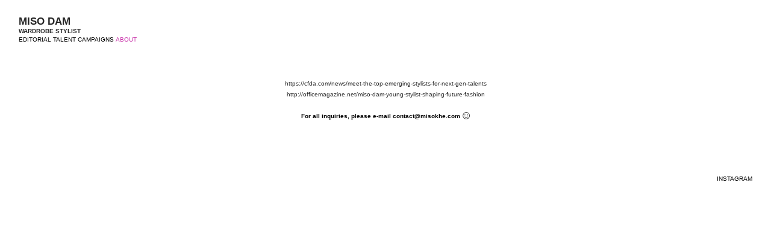

--- FILE ---
content_type: text/html; charset=UTF-8
request_url: https://misokhe.com/About
body_size: 36253
content:
<!DOCTYPE html>
<!-- 

        Running on cargo.site

-->
<html lang="en" data-predefined-style="true" data-css-presets="true" data-css-preset data-typography-preset>
	<head>
<script>
				var __cargo_context__ = 'live';
				var __cargo_js_ver__ = 'c=2806793921';
				var __cargo_maint__ = false;
				
				
			</script>
					<meta http-equiv="X-UA-Compatible" content="IE=edge,chrome=1">
		<meta http-equiv="Content-Type" content="text/html; charset=utf-8">
		<meta name="viewport" content="initial-scale=1.0, maximum-scale=1.0, user-scalable=no">
		
			<meta name="robots" content="index,follow">
		<title>About — Miso Dam</title>
		<meta name="description" content="https://cfda.com/news/meet-the-top-emerging-stylists-for-next-gen-talents http://officemagazine.net/miso-dam-young-stylist-shaping-future-fashion For all...">
				<meta name="twitter:card" content="summary_large_image">
		<meta name="twitter:title" content="About — Miso Dam">
		<meta name="twitter:description" content="https://cfda.com/news/meet-the-top-emerging-stylists-for-next-gen-talents http://officemagazine.net/miso-dam-young-stylist-shaping-future-fashion For all...">
		<meta name="twitter:image" content="">
		<meta property="og:locale" content="en_US">
		<meta property="og:title" content="About — Miso Dam">
		<meta property="og:description" content="https://cfda.com/news/meet-the-top-emerging-stylists-for-next-gen-talents http://officemagazine.net/miso-dam-young-stylist-shaping-future-fashion For all...">
		<meta property="og:url" content="https://misokhe.com/About">
		<meta property="og:image" content="">
		<meta property="og:type" content="website">

		<link rel="preconnect" href="https://static.cargo.site" crossorigin>
		<link rel="preconnect" href="https://freight.cargo.site" crossorigin>
				<link rel="preconnect" href="https://type.cargo.site" crossorigin>

		<!--<link rel="preload" href="https://static.cargo.site/assets/social/IconFont-Regular-0.9.3.woff2" as="font" type="font/woff" crossorigin>-->

		

		<link href="https://freight.cargo.site/t/original/i/2fe75ff753d242fe08214108eabf0f4854b2e13ddf8b6fc35588c9add90a2d47/happy-face-vector-156432-8215300.ico" rel="shortcut icon">
		<link href="https://misokhe.com/rss" rel="alternate" type="application/rss+xml" title="Miso Dam feed">

		<link href="https://misokhe.com/stylesheet?c=2806793921&1709817371" id="member_stylesheet" rel="stylesheet" type="text/css" />
<style id="">@font-face{font-family:Icons;src:url(https://static.cargo.site/assets/social/IconFont-Regular-0.9.3.woff2);unicode-range:U+E000-E15C,U+F0000,U+FE0E}@font-face{font-family:Icons;src:url(https://static.cargo.site/assets/social/IconFont-Regular-0.9.3.woff2);font-weight:240;unicode-range:U+E000-E15C,U+F0000,U+FE0E}@font-face{font-family:Icons;src:url(https://static.cargo.site/assets/social/IconFont-Regular-0.9.3.woff2);unicode-range:U+E000-E15C,U+F0000,U+FE0E;font-weight:400}@font-face{font-family:Icons;src:url(https://static.cargo.site/assets/social/IconFont-Regular-0.9.3.woff2);unicode-range:U+E000-E15C,U+F0000,U+FE0E;font-weight:600}@font-face{font-family:Icons;src:url(https://static.cargo.site/assets/social/IconFont-Regular-0.9.3.woff2);unicode-range:U+E000-E15C,U+F0000,U+FE0E;font-weight:800}@font-face{font-family:Icons;src:url(https://static.cargo.site/assets/social/IconFont-Regular-0.9.3.woff2);unicode-range:U+E000-E15C,U+F0000,U+FE0E;font-style:italic}@font-face{font-family:Icons;src:url(https://static.cargo.site/assets/social/IconFont-Regular-0.9.3.woff2);unicode-range:U+E000-E15C,U+F0000,U+FE0E;font-weight:200;font-style:italic}@font-face{font-family:Icons;src:url(https://static.cargo.site/assets/social/IconFont-Regular-0.9.3.woff2);unicode-range:U+E000-E15C,U+F0000,U+FE0E;font-weight:400;font-style:italic}@font-face{font-family:Icons;src:url(https://static.cargo.site/assets/social/IconFont-Regular-0.9.3.woff2);unicode-range:U+E000-E15C,U+F0000,U+FE0E;font-weight:600;font-style:italic}@font-face{font-family:Icons;src:url(https://static.cargo.site/assets/social/IconFont-Regular-0.9.3.woff2);unicode-range:U+E000-E15C,U+F0000,U+FE0E;font-weight:800;font-style:italic}body.iconfont-loading,body.iconfont-loading *{color:transparent!important}body{-moz-osx-font-smoothing:grayscale;-webkit-font-smoothing:antialiased;-webkit-text-size-adjust:none}body.no-scroll{overflow:hidden}/*!
 * Content
 */.page{word-wrap:break-word}:focus{outline:0}.pointer-events-none{pointer-events:none}.pointer-events-auto{pointer-events:auto}.pointer-events-none .page_content .audio-player,.pointer-events-none .page_content .shop_product,.pointer-events-none .page_content a,.pointer-events-none .page_content audio,.pointer-events-none .page_content button,.pointer-events-none .page_content details,.pointer-events-none .page_content iframe,.pointer-events-none .page_content img,.pointer-events-none .page_content input,.pointer-events-none .page_content video{pointer-events:auto}.pointer-events-none .page_content *>a,.pointer-events-none .page_content>a{position:relative}s *{text-transform:inherit}#toolset{position:fixed;bottom:10px;right:10px;z-index:8}.mobile #toolset,.template_site_inframe #toolset{display:none}#toolset a{display:block;height:24px;width:24px;margin:0;padding:0;text-decoration:none;background:rgba(0,0,0,.2)}#toolset a:hover{background:rgba(0,0,0,.8)}[data-adminview] #toolset a,[data-adminview] #toolset_admin a{background:rgba(0,0,0,.04);pointer-events:none;cursor:default}#toolset_admin a:active{background:rgba(0,0,0,.7)}#toolset_admin a svg>*{transform:scale(1.1) translate(0,-.5px);transform-origin:50% 50%}#toolset_admin a svg{pointer-events:none;width:100%!important;height:auto!important}#following-container{overflow:auto;-webkit-overflow-scrolling:touch}#following-container iframe{height:100%;width:100%;position:absolute;top:0;left:0;right:0;bottom:0}:root{--following-width:-400px;--following-animation-duration:450ms}@keyframes following-open{0%{transform:translateX(0)}100%{transform:translateX(var(--following-width))}}@keyframes following-open-inverse{0%{transform:translateX(0)}100%{transform:translateX(calc(-1 * var(--following-width)))}}@keyframes following-close{0%{transform:translateX(var(--following-width))}100%{transform:translateX(0)}}@keyframes following-close-inverse{0%{transform:translateX(calc(-1 * var(--following-width)))}100%{transform:translateX(0)}}body.animate-left{animation:following-open var(--following-animation-duration);animation-fill-mode:both;animation-timing-function:cubic-bezier(.24,1,.29,1)}#following-container.animate-left{animation:following-close-inverse var(--following-animation-duration);animation-fill-mode:both;animation-timing-function:cubic-bezier(.24,1,.29,1)}#following-container.animate-left #following-frame{animation:following-close var(--following-animation-duration);animation-fill-mode:both;animation-timing-function:cubic-bezier(.24,1,.29,1)}body.animate-right{animation:following-close var(--following-animation-duration);animation-fill-mode:both;animation-timing-function:cubic-bezier(.24,1,.29,1)}#following-container.animate-right{animation:following-open-inverse var(--following-animation-duration);animation-fill-mode:both;animation-timing-function:cubic-bezier(.24,1,.29,1)}#following-container.animate-right #following-frame{animation:following-open var(--following-animation-duration);animation-fill-mode:both;animation-timing-function:cubic-bezier(.24,1,.29,1)}.slick-slider{position:relative;display:block;-moz-box-sizing:border-box;box-sizing:border-box;-webkit-user-select:none;-moz-user-select:none;-ms-user-select:none;user-select:none;-webkit-touch-callout:none;-khtml-user-select:none;-ms-touch-action:pan-y;touch-action:pan-y;-webkit-tap-highlight-color:transparent}.slick-list{position:relative;display:block;overflow:hidden;margin:0;padding:0}.slick-list:focus{outline:0}.slick-list.dragging{cursor:pointer;cursor:hand}.slick-slider .slick-list,.slick-slider .slick-track{transform:translate3d(0,0,0);will-change:transform}.slick-track{position:relative;top:0;left:0;display:block}.slick-track:after,.slick-track:before{display:table;content:'';width:1px;height:1px;margin-top:-1px;margin-left:-1px}.slick-track:after{clear:both}.slick-loading .slick-track{visibility:hidden}.slick-slide{display:none;float:left;height:100%;min-height:1px}[dir=rtl] .slick-slide{float:right}.content .slick-slide img{display:inline-block}.content .slick-slide img:not(.image-zoom){cursor:pointer}.content .scrub .slick-list,.content .scrub .slick-slide img:not(.image-zoom){cursor:ew-resize}body.slideshow-scrub-dragging *{cursor:ew-resize!important}.content .slick-slide img:not([src]),.content .slick-slide img[src='']{width:100%;height:auto}.slick-slide.slick-loading img{display:none}.slick-slide.dragging img{pointer-events:none}.slick-initialized .slick-slide{display:block}.slick-loading .slick-slide{visibility:hidden}.slick-vertical .slick-slide{display:block;height:auto;border:1px solid transparent}.slick-arrow.slick-hidden{display:none}.slick-arrow{position:absolute;z-index:9;width:0;top:0;height:100%;cursor:pointer;will-change:opacity;-webkit-transition:opacity 333ms cubic-bezier(.4,0,.22,1);transition:opacity 333ms cubic-bezier(.4,0,.22,1)}.slick-arrow.hidden{opacity:0}.slick-arrow svg{position:absolute;width:36px;height:36px;top:0;left:0;right:0;bottom:0;margin:auto;transform:translate(.25px,.25px)}.slick-arrow svg.right-arrow{transform:translate(.25px,.25px) scaleX(-1)}.slick-arrow svg:active{opacity:.75}.slick-arrow svg .arrow-shape{fill:none!important;stroke:#fff;stroke-linecap:square}.slick-arrow svg .arrow-outline{fill:none!important;stroke-width:2.5px;stroke:rgba(0,0,0,.6);stroke-linecap:square}.slick-arrow.slick-next{right:0;text-align:right}.slick-next svg,.wallpaper-navigation .slick-next svg{margin-right:10px}.mobile .slick-next svg{margin-right:10px}.slick-arrow.slick-prev{text-align:left}.slick-prev svg,.wallpaper-navigation .slick-prev svg{margin-left:10px}.mobile .slick-prev svg{margin-left:10px}.loading_animation{display:none;vertical-align:middle;z-index:15;line-height:0;pointer-events:none;border-radius:100%}.loading_animation.hidden{display:none}.loading_animation.pulsing{opacity:0;display:inline-block;animation-delay:.1s;-webkit-animation-delay:.1s;-moz-animation-delay:.1s;animation-duration:12s;animation-iteration-count:infinite;animation:fade-pulse-in .5s ease-in-out;-moz-animation:fade-pulse-in .5s ease-in-out;-webkit-animation:fade-pulse-in .5s ease-in-out;-webkit-animation-fill-mode:forwards;-moz-animation-fill-mode:forwards;animation-fill-mode:forwards}.loading_animation.pulsing.no-delay{animation-delay:0s;-webkit-animation-delay:0s;-moz-animation-delay:0s}.loading_animation div{border-radius:100%}.loading_animation div svg{max-width:100%;height:auto}.loading_animation div,.loading_animation div svg{width:20px;height:20px}.loading_animation.full-width svg{width:100%;height:auto}.loading_animation.full-width.big svg{width:100px;height:100px}.loading_animation div svg>*{fill:#ccc}.loading_animation div{-webkit-animation:spin-loading 12s ease-out;-webkit-animation-iteration-count:infinite;-moz-animation:spin-loading 12s ease-out;-moz-animation-iteration-count:infinite;animation:spin-loading 12s ease-out;animation-iteration-count:infinite}.loading_animation.hidden{display:none}[data-backdrop] .loading_animation{position:absolute;top:15px;left:15px;z-index:99}.loading_animation.position-absolute.middle{top:calc(50% - 10px);left:calc(50% - 10px)}.loading_animation.position-absolute.topleft{top:0;left:0}.loading_animation.position-absolute.middleright{top:calc(50% - 10px);right:1rem}.loading_animation.position-absolute.middleleft{top:calc(50% - 10px);left:1rem}.loading_animation.gray div svg>*{fill:#999}.loading_animation.gray-dark div svg>*{fill:#666}.loading_animation.gray-darker div svg>*{fill:#555}.loading_animation.gray-light div svg>*{fill:#ccc}.loading_animation.white div svg>*{fill:rgba(255,255,255,.85)}.loading_animation.blue div svg>*{fill:#698fff}.loading_animation.inline{display:inline-block;margin-bottom:.5ex}.loading_animation.inline.left{margin-right:.5ex}@-webkit-keyframes fade-pulse-in{0%{opacity:0}50%{opacity:.5}100%{opacity:1}}@-moz-keyframes fade-pulse-in{0%{opacity:0}50%{opacity:.5}100%{opacity:1}}@keyframes fade-pulse-in{0%{opacity:0}50%{opacity:.5}100%{opacity:1}}@-webkit-keyframes pulsate{0%{opacity:1}50%{opacity:0}100%{opacity:1}}@-moz-keyframes pulsate{0%{opacity:1}50%{opacity:0}100%{opacity:1}}@keyframes pulsate{0%{opacity:1}50%{opacity:0}100%{opacity:1}}@-webkit-keyframes spin-loading{0%{transform:rotate(0)}9%{transform:rotate(1050deg)}18%{transform:rotate(-1090deg)}20%{transform:rotate(-1080deg)}23%{transform:rotate(-1080deg)}28%{transform:rotate(-1095deg)}29%{transform:rotate(-1065deg)}34%{transform:rotate(-1080deg)}35%{transform:rotate(-1050deg)}40%{transform:rotate(-1065deg)}41%{transform:rotate(-1035deg)}44%{transform:rotate(-1035deg)}47%{transform:rotate(-2160deg)}50%{transform:rotate(-2160deg)}56%{transform:rotate(45deg)}60%{transform:rotate(45deg)}80%{transform:rotate(6120deg)}100%{transform:rotate(0)}}@keyframes spin-loading{0%{transform:rotate(0)}9%{transform:rotate(1050deg)}18%{transform:rotate(-1090deg)}20%{transform:rotate(-1080deg)}23%{transform:rotate(-1080deg)}28%{transform:rotate(-1095deg)}29%{transform:rotate(-1065deg)}34%{transform:rotate(-1080deg)}35%{transform:rotate(-1050deg)}40%{transform:rotate(-1065deg)}41%{transform:rotate(-1035deg)}44%{transform:rotate(-1035deg)}47%{transform:rotate(-2160deg)}50%{transform:rotate(-2160deg)}56%{transform:rotate(45deg)}60%{transform:rotate(45deg)}80%{transform:rotate(6120deg)}100%{transform:rotate(0)}}[grid-row]{align-items:flex-start;box-sizing:border-box;display:-webkit-box;display:-webkit-flex;display:-ms-flexbox;display:flex;-webkit-flex-wrap:wrap;-ms-flex-wrap:wrap;flex-wrap:wrap}[grid-col]{box-sizing:border-box}[grid-row] [grid-col].empty:after{content:"\0000A0";cursor:text}body.mobile[data-adminview=content-editproject] [grid-row] [grid-col].empty:after{display:none}[grid-col=auto]{-webkit-box-flex:1;-webkit-flex:1;-ms-flex:1;flex:1}[grid-col=x12]{width:100%}[grid-col=x11]{width:50%}[grid-col=x10]{width:33.33%}[grid-col=x9]{width:25%}[grid-col=x8]{width:20%}[grid-col=x7]{width:16.666666667%}[grid-col=x6]{width:14.285714286%}[grid-col=x5]{width:12.5%}[grid-col=x4]{width:11.111111111%}[grid-col=x3]{width:10%}[grid-col=x2]{width:9.090909091%}[grid-col=x1]{width:8.333333333%}[grid-col="1"]{width:8.33333%}[grid-col="2"]{width:16.66667%}[grid-col="3"]{width:25%}[grid-col="4"]{width:33.33333%}[grid-col="5"]{width:41.66667%}[grid-col="6"]{width:50%}[grid-col="7"]{width:58.33333%}[grid-col="8"]{width:66.66667%}[grid-col="9"]{width:75%}[grid-col="10"]{width:83.33333%}[grid-col="11"]{width:91.66667%}[grid-col="12"]{width:100%}body.mobile [grid-responsive] [grid-col]{width:100%;-webkit-box-flex:none;-webkit-flex:none;-ms-flex:none;flex:none}[data-ce-host=true][contenteditable=true] [grid-pad]{pointer-events:none}[data-ce-host=true][contenteditable=true] [grid-pad]>*{pointer-events:auto}[grid-pad="0"]{padding:0}[grid-pad="0.25"]{padding:.125rem}[grid-pad="0.5"]{padding:.25rem}[grid-pad="0.75"]{padding:.375rem}[grid-pad="1"]{padding:.5rem}[grid-pad="1.25"]{padding:.625rem}[grid-pad="1.5"]{padding:.75rem}[grid-pad="1.75"]{padding:.875rem}[grid-pad="2"]{padding:1rem}[grid-pad="2.5"]{padding:1.25rem}[grid-pad="3"]{padding:1.5rem}[grid-pad="3.5"]{padding:1.75rem}[grid-pad="4"]{padding:2rem}[grid-pad="5"]{padding:2.5rem}[grid-pad="6"]{padding:3rem}[grid-pad="7"]{padding:3.5rem}[grid-pad="8"]{padding:4rem}[grid-pad="9"]{padding:4.5rem}[grid-pad="10"]{padding:5rem}[grid-gutter="0"]{margin:0}[grid-gutter="0.5"]{margin:-.25rem}[grid-gutter="1"]{margin:-.5rem}[grid-gutter="1.5"]{margin:-.75rem}[grid-gutter="2"]{margin:-1rem}[grid-gutter="2.5"]{margin:-1.25rem}[grid-gutter="3"]{margin:-1.5rem}[grid-gutter="3.5"]{margin:-1.75rem}[grid-gutter="4"]{margin:-2rem}[grid-gutter="5"]{margin:-2.5rem}[grid-gutter="6"]{margin:-3rem}[grid-gutter="7"]{margin:-3.5rem}[grid-gutter="8"]{margin:-4rem}[grid-gutter="10"]{margin:-5rem}[grid-gutter="12"]{margin:-6rem}[grid-gutter="14"]{margin:-7rem}[grid-gutter="16"]{margin:-8rem}[grid-gutter="18"]{margin:-9rem}[grid-gutter="20"]{margin:-10rem}small{max-width:100%;text-decoration:inherit}img:not([src]),img[src='']{outline:1px solid rgba(177,177,177,.4);outline-offset:-1px;content:url([data-uri])}img.image-zoom{cursor:-webkit-zoom-in;cursor:-moz-zoom-in;cursor:zoom-in}#imprimatur{color:#333;font-size:10px;font-family:-apple-system,BlinkMacSystemFont,"Segoe UI",Roboto,Oxygen,Ubuntu,Cantarell,"Open Sans","Helvetica Neue",sans-serif,"Sans Serif",Icons;/*!System*/position:fixed;opacity:.3;right:-28px;bottom:160px;transform:rotate(270deg);-ms-transform:rotate(270deg);-webkit-transform:rotate(270deg);z-index:8;text-transform:uppercase;color:#999;opacity:.5;padding-bottom:2px;text-decoration:none}.mobile #imprimatur{display:none}bodycopy cargo-link a{font-family:-apple-system,BlinkMacSystemFont,"Segoe UI",Roboto,Oxygen,Ubuntu,Cantarell,"Open Sans","Helvetica Neue",sans-serif,"Sans Serif",Icons;/*!System*/font-size:12px;font-style:normal;font-weight:400;transform:rotate(270deg);text-decoration:none;position:fixed!important;right:-27px;bottom:100px;text-decoration:none;letter-spacing:normal;background:0 0;border:0;border-bottom:0;outline:0}/*! PhotoSwipe Default UI CSS by Dmitry Semenov | photoswipe.com | MIT license */.pswp--has_mouse .pswp__button--arrow--left,.pswp--has_mouse .pswp__button--arrow--right,.pswp__ui{visibility:visible}.pswp--minimal--dark .pswp__top-bar,.pswp__button{background:0 0}.pswp,.pswp__bg,.pswp__container,.pswp__img--placeholder,.pswp__zoom-wrap,.quick-view-navigation{-webkit-backface-visibility:hidden}.pswp__button{cursor:pointer;opacity:1;-webkit-appearance:none;transition:opacity .2s;-webkit-box-shadow:none;box-shadow:none}.pswp__button-close>svg{top:10px;right:10px;margin-left:auto}.pswp--touch .quick-view-navigation{display:none}.pswp__ui{-webkit-font-smoothing:auto;opacity:1;z-index:1550}.quick-view-navigation{will-change:opacity;-webkit-transition:opacity 333ms cubic-bezier(.4,0,.22,1);transition:opacity 333ms cubic-bezier(.4,0,.22,1)}.quick-view-navigation .pswp__group .pswp__button{pointer-events:auto}.pswp__button>svg{position:absolute;width:36px;height:36px}.quick-view-navigation .pswp__group:active svg{opacity:.75}.pswp__button svg .shape-shape{fill:#fff}.pswp__button svg .shape-outline{fill:#000}.pswp__button-prev>svg{top:0;bottom:0;left:10px;margin:auto}.pswp__button-next>svg{top:0;bottom:0;right:10px;margin:auto}.quick-view-navigation .pswp__group .pswp__button-prev{position:absolute;left:0;top:0;width:0;height:100%}.quick-view-navigation .pswp__group .pswp__button-next{position:absolute;right:0;top:0;width:0;height:100%}.quick-view-navigation .close-button,.quick-view-navigation .left-arrow,.quick-view-navigation .right-arrow{transform:translate(.25px,.25px)}.quick-view-navigation .right-arrow{transform:translate(.25px,.25px) scaleX(-1)}.pswp__button svg .shape-outline{fill:transparent!important;stroke:#000;stroke-width:2.5px;stroke-linecap:square}.pswp__button svg .shape-shape{fill:transparent!important;stroke:#fff;stroke-width:1.5px;stroke-linecap:square}.pswp__bg,.pswp__scroll-wrap,.pswp__zoom-wrap{width:100%;position:absolute}.quick-view-navigation .pswp__group .pswp__button-close{margin:0}.pswp__container,.pswp__item,.pswp__zoom-wrap{right:0;bottom:0;top:0;position:absolute;left:0}.pswp__ui--hidden .pswp__button{opacity:.001}.pswp__ui--hidden .pswp__button,.pswp__ui--hidden .pswp__button *{pointer-events:none}.pswp .pswp__ui.pswp__ui--displaynone{display:none}.pswp__element--disabled{display:none!important}/*! PhotoSwipe main CSS by Dmitry Semenov | photoswipe.com | MIT license */.pswp{position:fixed;display:none;height:100%;width:100%;top:0;left:0;right:0;bottom:0;margin:auto;-ms-touch-action:none;touch-action:none;z-index:9999999;-webkit-text-size-adjust:100%;line-height:initial;letter-spacing:initial;outline:0}.pswp img{max-width:none}.pswp--zoom-disabled .pswp__img{cursor:default!important}.pswp--animate_opacity{opacity:.001;will-change:opacity;-webkit-transition:opacity 333ms cubic-bezier(.4,0,.22,1);transition:opacity 333ms cubic-bezier(.4,0,.22,1)}.pswp--open{display:block}.pswp--zoom-allowed .pswp__img{cursor:-webkit-zoom-in;cursor:-moz-zoom-in;cursor:zoom-in}.pswp--zoomed-in .pswp__img{cursor:-webkit-grab;cursor:-moz-grab;cursor:grab}.pswp--dragging .pswp__img{cursor:-webkit-grabbing;cursor:-moz-grabbing;cursor:grabbing}.pswp__bg{left:0;top:0;height:100%;opacity:0;transform:translateZ(0);will-change:opacity}.pswp__scroll-wrap{left:0;top:0;height:100%}.pswp__container,.pswp__zoom-wrap{-ms-touch-action:none;touch-action:none}.pswp__container,.pswp__img{-webkit-user-select:none;-moz-user-select:none;-ms-user-select:none;user-select:none;-webkit-tap-highlight-color:transparent;-webkit-touch-callout:none}.pswp__zoom-wrap{-webkit-transform-origin:left top;-ms-transform-origin:left top;transform-origin:left top;-webkit-transition:-webkit-transform 222ms cubic-bezier(.4,0,.22,1);transition:transform 222ms cubic-bezier(.4,0,.22,1)}.pswp__bg{-webkit-transition:opacity 222ms cubic-bezier(.4,0,.22,1);transition:opacity 222ms cubic-bezier(.4,0,.22,1)}.pswp--animated-in .pswp__bg,.pswp--animated-in .pswp__zoom-wrap{-webkit-transition:none;transition:none}.pswp--hide-overflow .pswp__scroll-wrap,.pswp--hide-overflow.pswp{overflow:hidden}.pswp__img{position:absolute;width:auto;height:auto;top:0;left:0}.pswp__img--placeholder--blank{background:#222}.pswp--ie .pswp__img{width:100%!important;height:auto!important;left:0;top:0}.pswp__ui--idle{opacity:0}.pswp__error-msg{position:absolute;left:0;top:50%;width:100%;text-align:center;font-size:14px;line-height:16px;margin-top:-8px;color:#ccc}.pswp__error-msg a{color:#ccc;text-decoration:underline}.pswp__error-msg{font-family:-apple-system,BlinkMacSystemFont,"Segoe UI",Roboto,Oxygen,Ubuntu,Cantarell,"Open Sans","Helvetica Neue",sans-serif}.quick-view.mouse-down .iframe-item{pointer-events:none!important}.quick-view-caption-positioner{pointer-events:none;width:100%;height:100%}.quick-view-caption-wrapper{margin:auto;position:absolute;bottom:0;left:0;right:0}.quick-view-horizontal-align-left .quick-view-caption-wrapper{margin-left:0}.quick-view-horizontal-align-right .quick-view-caption-wrapper{margin-right:0}[data-quick-view-caption]{transition:.1s opacity ease-in-out;position:absolute;bottom:0;left:0;right:0}.quick-view-horizontal-align-left [data-quick-view-caption]{text-align:left}.quick-view-horizontal-align-right [data-quick-view-caption]{text-align:right}.quick-view-caption{transition:.1s opacity ease-in-out}.quick-view-caption>*{display:inline-block}.quick-view-caption *{pointer-events:auto}.quick-view-caption.hidden{opacity:0}.shop_product .dropdown_wrapper{flex:0 0 100%;position:relative}.shop_product select{appearance:none;-moz-appearance:none;-webkit-appearance:none;outline:0;-webkit-font-smoothing:antialiased;-moz-osx-font-smoothing:grayscale;cursor:pointer;border-radius:0;white-space:nowrap;overflow:hidden!important;text-overflow:ellipsis}.shop_product select.dropdown::-ms-expand{display:none}.shop_product a{cursor:pointer;border-bottom:none;text-decoration:none}.shop_product a.out-of-stock{pointer-events:none}body.audio-player-dragging *{cursor:ew-resize!important}.audio-player{display:inline-flex;flex:1 0 calc(100% - 2px);width:calc(100% - 2px)}.audio-player .button{height:100%;flex:0 0 3.3rem;display:flex}.audio-player .separator{left:3.3rem;height:100%}.audio-player .buffer{width:0%;height:100%;transition:left .3s linear,width .3s linear}.audio-player.seeking .buffer{transition:left 0s,width 0s}.audio-player.seeking{user-select:none;-webkit-user-select:none;cursor:ew-resize}.audio-player.seeking *{user-select:none;-webkit-user-select:none;cursor:ew-resize}.audio-player .bar{overflow:hidden;display:flex;justify-content:space-between;align-content:center;flex-grow:1}.audio-player .progress{width:0%;height:100%;transition:width .3s linear}.audio-player.seeking .progress{transition:width 0s}.audio-player .pause,.audio-player .play{cursor:pointer;height:100%}.audio-player .note-icon{margin:auto 0;order:2;flex:0 1 auto}.audio-player .title{white-space:nowrap;overflow:hidden;text-overflow:ellipsis;pointer-events:none;user-select:none;padding:.5rem 0 .5rem 1rem;margin:auto auto auto 0;flex:0 3 auto;min-width:0;width:100%}.audio-player .total-time{flex:0 1 auto;margin:auto 0}.audio-player .current-time,.audio-player .play-text{flex:0 1 auto;margin:auto 0}.audio-player .stream-anim{user-select:none;margin:auto auto auto 0}.audio-player .stream-anim span{display:inline-block}.audio-player .buffer,.audio-player .current-time,.audio-player .note-svg,.audio-player .play-text,.audio-player .separator,.audio-player .total-time{user-select:none;pointer-events:none}.audio-player .buffer,.audio-player .play-text,.audio-player .progress{position:absolute}.audio-player,.audio-player .bar,.audio-player .button,.audio-player .current-time,.audio-player .note-icon,.audio-player .pause,.audio-player .play,.audio-player .total-time{position:relative}body.mobile .audio-player,body.mobile .audio-player *{-webkit-touch-callout:none}#standalone-admin-frame{border:0;width:400px;position:absolute;right:0;top:0;height:100vh;z-index:99}body[standalone-admin=true] #standalone-admin-frame{transform:translate(0,0)}body[standalone-admin=true] .main_container{width:calc(100% - 400px)}body[standalone-admin=false] #standalone-admin-frame{transform:translate(100%,0)}body[standalone-admin=false] .main_container{width:100%}.toggle_standaloneAdmin{position:fixed;top:0;right:400px;height:40px;width:40px;z-index:999;cursor:pointer;background-color:rgba(0,0,0,.4)}.toggle_standaloneAdmin:active{opacity:.7}body[standalone-admin=false] .toggle_standaloneAdmin{right:0}.toggle_standaloneAdmin *{color:#fff;fill:#fff}.toggle_standaloneAdmin svg{padding:6px;width:100%;height:100%;opacity:.85}body[standalone-admin=false] .toggle_standaloneAdmin #close,body[standalone-admin=true] .toggle_standaloneAdmin #backdropsettings{display:none}.toggle_standaloneAdmin>div{width:100%;height:100%}#admin_toggle_button{position:fixed;top:50%;transform:translate(0,-50%);right:400px;height:36px;width:12px;z-index:999;cursor:pointer;background-color:rgba(0,0,0,.09);padding-left:2px;margin-right:5px}#admin_toggle_button .bar{content:'';background:rgba(0,0,0,.09);position:fixed;width:5px;bottom:0;top:0;z-index:10}#admin_toggle_button:active{background:rgba(0,0,0,.065)}#admin_toggle_button *{color:#fff;fill:#fff}#admin_toggle_button svg{padding:0;width:16px;height:36px;margin-left:1px;opacity:1}#admin_toggle_button svg *{fill:#fff;opacity:1}#admin_toggle_button[data-state=closed] .toggle_admin_close{display:none}#admin_toggle_button[data-state=closed],#admin_toggle_button[data-state=closed] .toggle_admin_open{width:20px;cursor:pointer;margin:0}#admin_toggle_button[data-state=closed] svg{margin-left:2px}#admin_toggle_button[data-state=open] .toggle_admin_open{display:none}select,select *{text-rendering:auto!important}b b{font-weight:inherit}*{-webkit-box-sizing:border-box;-moz-box-sizing:border-box;box-sizing:border-box}customhtml>*{position:relative;z-index:10}body,html{min-height:100vh;margin:0;padding:0}html{touch-action:manipulation;position:relative;background-color:#fff}.main_container{min-height:100vh;width:100%;overflow:hidden}.container{display:-webkit-box;display:-webkit-flex;display:-moz-box;display:-ms-flexbox;display:flex;-webkit-flex-wrap:wrap;-moz-flex-wrap:wrap;-ms-flex-wrap:wrap;flex-wrap:wrap;max-width:100%;width:100%;overflow:visible}.container{align-items:flex-start;-webkit-align-items:flex-start}.page{z-index:2}.page ul li>text-limit{display:block}.content,.content_container,.pinned{-webkit-flex:1 0 auto;-moz-flex:1 0 auto;-ms-flex:1 0 auto;flex:1 0 auto;max-width:100%}.content_container{width:100%}.content_container.full_height{min-height:100vh}.page_background{position:absolute;top:0;left:0;width:100%;height:100%}.page_container{position:relative;overflow:visible;width:100%}.backdrop{position:absolute;top:0;z-index:1;width:100%;height:100%;max-height:100vh}.backdrop>div{position:absolute;top:0;left:0;width:100%;height:100%;-webkit-backface-visibility:hidden;backface-visibility:hidden;transform:translate3d(0,0,0);contain:strict}[data-backdrop].backdrop>div[data-overflowing]{max-height:100vh;position:absolute;top:0;left:0}body.mobile [split-responsive]{display:flex;flex-direction:column}body.mobile [split-responsive] .container{width:100%;order:2}body.mobile [split-responsive] .backdrop{position:relative;height:50vh;width:100%;order:1}body.mobile [split-responsive] [data-auxiliary].backdrop{position:absolute;height:50vh;width:100%;order:1}.page{position:relative;z-index:2}img[data-align=left]{float:left}img[data-align=right]{float:right}[data-rotation]{transform-origin:center center}.content .page_content:not([contenteditable=true]) [data-draggable]{pointer-events:auto!important;backface-visibility:hidden}.preserve-3d{-moz-transform-style:preserve-3d;transform-style:preserve-3d}.content .page_content:not([contenteditable=true]) [data-draggable] iframe{pointer-events:none!important}.dragging-active iframe{pointer-events:none!important}.content .page_content:not([contenteditable=true]) [data-draggable]:active{opacity:1}.content .scroll-transition-fade{transition:transform 1s ease-in-out,opacity .8s ease-in-out}.content .scroll-transition-fade.below-viewport{opacity:0;transform:translateY(40px)}.mobile.full_width .page_container:not([split-layout]) .container_width{width:100%}[data-view=pinned_bottom] .bottom_pin_invisibility{visibility:hidden}.pinned{position:relative;width:100%}.pinned .page_container.accommodate:not(.fixed):not(.overlay){z-index:2}.pinned .page_container.overlay{position:absolute;z-index:4}.pinned .page_container.overlay.fixed{position:fixed}.pinned .page_container.overlay.fixed .page{max-height:100vh;-webkit-overflow-scrolling:touch}.pinned .page_container.overlay.fixed .page.allow-scroll{overflow-y:auto;overflow-x:hidden}.pinned .page_container.overlay.fixed .page.allow-scroll{align-items:flex-start;-webkit-align-items:flex-start}.pinned .page_container .page.allow-scroll::-webkit-scrollbar{width:0;background:0 0;display:none}.pinned.pinned_top .page_container.overlay{left:0;top:0}.pinned.pinned_bottom .page_container.overlay{left:0;bottom:0}div[data-container=set]:empty{margin-top:1px}.thumbnails{position:relative;z-index:1}[thumbnails=grid]{align-items:baseline}[thumbnails=justify] .thumbnail{box-sizing:content-box}[thumbnails][data-padding-zero] .thumbnail{margin-bottom:-1px}[thumbnails=montessori] .thumbnail{pointer-events:auto;position:absolute}[thumbnails] .thumbnail>a{display:block;text-decoration:none}[thumbnails=montessori]{height:0}[thumbnails][data-resizing],[thumbnails][data-resizing] *{cursor:nwse-resize}[thumbnails] .thumbnail .resize-handle{cursor:nwse-resize;width:26px;height:26px;padding:5px;position:absolute;opacity:.75;right:-1px;bottom:-1px;z-index:100}[thumbnails][data-resizing] .resize-handle{display:none}[thumbnails] .thumbnail .resize-handle svg{position:absolute;top:0;left:0}[thumbnails] .thumbnail .resize-handle:hover{opacity:1}[data-can-move].thumbnail .resize-handle svg .resize_path_outline{fill:#fff}[data-can-move].thumbnail .resize-handle svg .resize_path{fill:#000}[thumbnails=montessori] .thumbnail_sizer{height:0;width:100%;position:relative;padding-bottom:100%;pointer-events:none}[thumbnails] .thumbnail img{display:block;min-height:3px;margin-bottom:0}[thumbnails] .thumbnail img:not([src]),img[src=""]{margin:0!important;width:100%;min-height:3px;height:100%!important;position:absolute}[aspect-ratio="1x1"].thumb_image{height:0;padding-bottom:100%;overflow:hidden}[aspect-ratio="4x3"].thumb_image{height:0;padding-bottom:75%;overflow:hidden}[aspect-ratio="16x9"].thumb_image{height:0;padding-bottom:56.25%;overflow:hidden}[thumbnails] .thumb_image{width:100%;position:relative}[thumbnails][thumbnail-vertical-align=top]{align-items:flex-start}[thumbnails][thumbnail-vertical-align=middle]{align-items:center}[thumbnails][thumbnail-vertical-align=bottom]{align-items:baseline}[thumbnails][thumbnail-horizontal-align=left]{justify-content:flex-start}[thumbnails][thumbnail-horizontal-align=middle]{justify-content:center}[thumbnails][thumbnail-horizontal-align=right]{justify-content:flex-end}.thumb_image.default_image>svg{position:absolute;top:0;left:0;bottom:0;right:0;width:100%;height:100%}.thumb_image.default_image{outline:1px solid #ccc;outline-offset:-1px;position:relative}.mobile.full_width [data-view=Thumbnail] .thumbnails_width{width:100%}.content [data-draggable] a:active,.content [data-draggable] img:active{opacity:initial}.content .draggable-dragging{opacity:initial}[data-draggable].draggable_visible{visibility:visible}[data-draggable].draggable_hidden{visibility:hidden}.gallery_card [data-draggable],.marquee [data-draggable]{visibility:inherit}[data-draggable]{visibility:visible;background-color:rgba(0,0,0,.003)}#site_menu_panel_container .image-gallery:not(.initialized){height:0;padding-bottom:100%;min-height:initial}.image-gallery:not(.initialized){min-height:100vh;visibility:hidden;width:100%}.image-gallery .gallery_card img{display:block;width:100%;height:auto}.image-gallery .gallery_card{transform-origin:center}.image-gallery .gallery_card.dragging{opacity:.1;transform:initial!important}.image-gallery:not([image-gallery=slideshow]) .gallery_card iframe:only-child,.image-gallery:not([image-gallery=slideshow]) .gallery_card video:only-child{width:100%;height:100%;top:0;left:0;position:absolute}.image-gallery[image-gallery=slideshow] .gallery_card video[muted][autoplay]:not([controls]),.image-gallery[image-gallery=slideshow] .gallery_card video[muted][data-autoplay]:not([controls]){pointer-events:none}.image-gallery [image-gallery-pad="0"] video:only-child{object-fit:cover;height:calc(100% + 1px)}div.image-gallery>a,div.image-gallery>iframe,div.image-gallery>img,div.image-gallery>video{display:none}[image-gallery-row]{align-items:flex-start;box-sizing:border-box;display:-webkit-box;display:-webkit-flex;display:-ms-flexbox;display:flex;-webkit-flex-wrap:wrap;-ms-flex-wrap:wrap;flex-wrap:wrap}.image-gallery .gallery_card_image{width:100%;position:relative}[data-predefined-style=true] .image-gallery a.gallery_card{display:block;border:none}[image-gallery-col]{box-sizing:border-box}[image-gallery-col=x12]{width:100%}[image-gallery-col=x11]{width:50%}[image-gallery-col=x10]{width:33.33%}[image-gallery-col=x9]{width:25%}[image-gallery-col=x8]{width:20%}[image-gallery-col=x7]{width:16.666666667%}[image-gallery-col=x6]{width:14.285714286%}[image-gallery-col=x5]{width:12.5%}[image-gallery-col=x4]{width:11.111111111%}[image-gallery-col=x3]{width:10%}[image-gallery-col=x2]{width:9.090909091%}[image-gallery-col=x1]{width:8.333333333%}.content .page_content [image-gallery-pad].image-gallery{pointer-events:none}.content .page_content [image-gallery-pad].image-gallery .gallery_card_image>*,.content .page_content [image-gallery-pad].image-gallery .gallery_image_caption{pointer-events:auto}.content .page_content [image-gallery-pad="0"]{padding:0}.content .page_content [image-gallery-pad="0.25"]{padding:.125rem}.content .page_content [image-gallery-pad="0.5"]{padding:.25rem}.content .page_content [image-gallery-pad="0.75"]{padding:.375rem}.content .page_content [image-gallery-pad="1"]{padding:.5rem}.content .page_content [image-gallery-pad="1.25"]{padding:.625rem}.content .page_content [image-gallery-pad="1.5"]{padding:.75rem}.content .page_content [image-gallery-pad="1.75"]{padding:.875rem}.content .page_content [image-gallery-pad="2"]{padding:1rem}.content .page_content [image-gallery-pad="2.5"]{padding:1.25rem}.content .page_content [image-gallery-pad="3"]{padding:1.5rem}.content .page_content [image-gallery-pad="3.5"]{padding:1.75rem}.content .page_content [image-gallery-pad="4"]{padding:2rem}.content .page_content [image-gallery-pad="5"]{padding:2.5rem}.content .page_content [image-gallery-pad="6"]{padding:3rem}.content .page_content [image-gallery-pad="7"]{padding:3.5rem}.content .page_content [image-gallery-pad="8"]{padding:4rem}.content .page_content [image-gallery-pad="9"]{padding:4.5rem}.content .page_content [image-gallery-pad="10"]{padding:5rem}.content .page_content [image-gallery-gutter="0"]{margin:0}.content .page_content [image-gallery-gutter="0.5"]{margin:-.25rem}.content .page_content [image-gallery-gutter="1"]{margin:-.5rem}.content .page_content [image-gallery-gutter="1.5"]{margin:-.75rem}.content .page_content [image-gallery-gutter="2"]{margin:-1rem}.content .page_content [image-gallery-gutter="2.5"]{margin:-1.25rem}.content .page_content [image-gallery-gutter="3"]{margin:-1.5rem}.content .page_content [image-gallery-gutter="3.5"]{margin:-1.75rem}.content .page_content [image-gallery-gutter="4"]{margin:-2rem}.content .page_content [image-gallery-gutter="5"]{margin:-2.5rem}.content .page_content [image-gallery-gutter="6"]{margin:-3rem}.content .page_content [image-gallery-gutter="7"]{margin:-3.5rem}.content .page_content [image-gallery-gutter="8"]{margin:-4rem}.content .page_content [image-gallery-gutter="10"]{margin:-5rem}.content .page_content [image-gallery-gutter="12"]{margin:-6rem}.content .page_content [image-gallery-gutter="14"]{margin:-7rem}.content .page_content [image-gallery-gutter="16"]{margin:-8rem}.content .page_content [image-gallery-gutter="18"]{margin:-9rem}.content .page_content [image-gallery-gutter="20"]{margin:-10rem}[image-gallery=slideshow]:not(.initialized)>*{min-height:1px;opacity:0;min-width:100%}[image-gallery=slideshow][data-constrained-by=height] [image-gallery-vertical-align].slick-track{align-items:flex-start}[image-gallery=slideshow] img.image-zoom:active{opacity:initial}[image-gallery=slideshow].slick-initialized .gallery_card{pointer-events:none}[image-gallery=slideshow].slick-initialized .gallery_card.slick-current{pointer-events:auto}[image-gallery=slideshow] .gallery_card:not(.has_caption){line-height:0}.content .page_content [image-gallery=slideshow].image-gallery>*{pointer-events:auto}.content [image-gallery=slideshow].image-gallery.slick-initialized .gallery_card{overflow:hidden;margin:0;display:flex;flex-flow:row wrap;flex-shrink:0}.content [image-gallery=slideshow].image-gallery.slick-initialized .gallery_card.slick-current{overflow:visible}[image-gallery=slideshow] .gallery_image_caption{opacity:1;transition:opacity .3s;-webkit-transition:opacity .3s;width:100%;margin-left:auto;margin-right:auto;clear:both}[image-gallery-horizontal-align=left] .gallery_image_caption{text-align:left}[image-gallery-horizontal-align=middle] .gallery_image_caption{text-align:center}[image-gallery-horizontal-align=right] .gallery_image_caption{text-align:right}[image-gallery=slideshow][data-slideshow-in-transition] .gallery_image_caption{opacity:0;transition:opacity .3s;-webkit-transition:opacity .3s}[image-gallery=slideshow] .gallery_card_image{width:initial;margin:0;display:inline-block}[image-gallery=slideshow] .gallery_card img{margin:0;display:block}[image-gallery=slideshow][data-exploded]{align-items:flex-start;box-sizing:border-box;display:-webkit-box;display:-webkit-flex;display:-ms-flexbox;display:flex;-webkit-flex-wrap:wrap;-ms-flex-wrap:wrap;flex-wrap:wrap;justify-content:flex-start;align-content:flex-start}[image-gallery=slideshow][data-exploded] .gallery_card{padding:1rem;width:16.666%}[image-gallery=slideshow][data-exploded] .gallery_card_image{height:0;display:block;width:100%}[image-gallery=grid]{align-items:baseline}[image-gallery=grid] .gallery_card.has_caption .gallery_card_image{display:block}[image-gallery=grid] [image-gallery-pad="0"].gallery_card{margin-bottom:-1px}[image-gallery=grid] .gallery_card img{margin:0}[image-gallery=columns] .gallery_card img{margin:0}[image-gallery=justify]{align-items:flex-start}[image-gallery=justify] .gallery_card img{margin:0}[image-gallery=montessori][image-gallery-row]{display:block}[image-gallery=montessori] a.gallery_card,[image-gallery=montessori] div.gallery_card{position:absolute;pointer-events:auto}[image-gallery=montessori][data-can-move] .gallery_card,[image-gallery=montessori][data-can-move] .gallery_card .gallery_card_image,[image-gallery=montessori][data-can-move] .gallery_card .gallery_card_image>*{cursor:move}[image-gallery=montessori]{position:relative;height:0}[image-gallery=freeform] .gallery_card{position:relative}[image-gallery=freeform] [image-gallery-pad="0"].gallery_card{margin-bottom:-1px}[image-gallery-vertical-align]{display:flex;flex-flow:row wrap}[image-gallery-vertical-align].slick-track{display:flex;flex-flow:row nowrap}.image-gallery .slick-list{margin-bottom:-.3px}[image-gallery-vertical-align=top]{align-content:flex-start;align-items:flex-start}[image-gallery-vertical-align=middle]{align-items:center;align-content:center}[image-gallery-vertical-align=bottom]{align-content:flex-end;align-items:flex-end}[image-gallery-horizontal-align=left]{justify-content:flex-start}[image-gallery-horizontal-align=middle]{justify-content:center}[image-gallery-horizontal-align=right]{justify-content:flex-end}.image-gallery[data-resizing],.image-gallery[data-resizing] *{cursor:nwse-resize!important}.image-gallery .gallery_card .resize-handle,.image-gallery .gallery_card .resize-handle *{cursor:nwse-resize!important}.image-gallery .gallery_card .resize-handle{width:26px;height:26px;padding:5px;position:absolute;opacity:.75;right:-1px;bottom:-1px;z-index:10}.image-gallery[data-resizing] .resize-handle{display:none}.image-gallery .gallery_card .resize-handle svg{cursor:nwse-resize!important;position:absolute;top:0;left:0}.image-gallery .gallery_card .resize-handle:hover{opacity:1}[data-can-move].gallery_card .resize-handle svg .resize_path_outline{fill:#fff}[data-can-move].gallery_card .resize-handle svg .resize_path{fill:#000}[image-gallery=montessori] .thumbnail_sizer{height:0;width:100%;position:relative;padding-bottom:100%;pointer-events:none}#site_menu_button{display:block;text-decoration:none;pointer-events:auto;z-index:9;vertical-align:top;cursor:pointer;box-sizing:content-box;font-family:Icons}#site_menu_button.custom_icon{padding:0;line-height:0}#site_menu_button.custom_icon img{width:100%;height:auto}#site_menu_wrapper.disabled #site_menu_button{display:none}#site_menu_wrapper.mobile_only #site_menu_button{display:none}body.mobile #site_menu_wrapper.mobile_only:not(.disabled) #site_menu_button:not(.active){display:block}#site_menu_panel_container[data-type=cargo_menu] #site_menu_panel{display:block;position:fixed;top:0;right:0;bottom:0;left:0;z-index:10;cursor:default}.site_menu{pointer-events:auto;position:absolute;z-index:11;top:0;bottom:0;line-height:0;max-width:400px;min-width:300px;font-size:20px;text-align:left;background:rgba(20,20,20,.95);padding:20px 30px 90px 30px;overflow-y:auto;overflow-x:hidden;display:-webkit-box;display:-webkit-flex;display:-ms-flexbox;display:flex;-webkit-box-orient:vertical;-webkit-box-direction:normal;-webkit-flex-direction:column;-ms-flex-direction:column;flex-direction:column;-webkit-box-pack:start;-webkit-justify-content:flex-start;-ms-flex-pack:start;justify-content:flex-start}body.mobile #site_menu_wrapper .site_menu{-webkit-overflow-scrolling:touch;min-width:auto;max-width:100%;width:100%;padding:20px}#site_menu_wrapper[data-sitemenu-position=bottom-left] #site_menu,#site_menu_wrapper[data-sitemenu-position=top-left] #site_menu{left:0}#site_menu_wrapper[data-sitemenu-position=bottom-right] #site_menu,#site_menu_wrapper[data-sitemenu-position=top-right] #site_menu{right:0}#site_menu_wrapper[data-type=page] .site_menu{right:0;left:0;width:100%;padding:0;margin:0;background:0 0}.site_menu_wrapper.open .site_menu{display:block}.site_menu div{display:block}.site_menu a{text-decoration:none;display:inline-block;color:rgba(255,255,255,.75);max-width:100%;overflow:hidden;white-space:nowrap;text-overflow:ellipsis;line-height:1.4}.site_menu div a.active{color:rgba(255,255,255,.4)}.site_menu div.set-link>a{font-weight:700}.site_menu div.hidden{display:none}.site_menu .close{display:block;position:absolute;top:0;right:10px;font-size:60px;line-height:50px;font-weight:200;color:rgba(255,255,255,.4);cursor:pointer;user-select:none}#site_menu_panel_container .page_container{position:relative;overflow:hidden;background:0 0;z-index:2}#site_menu_panel_container .site_menu_page_wrapper{position:fixed;top:0;left:0;overflow-y:auto;-webkit-overflow-scrolling:touch;height:100%;width:100%;z-index:100}#site_menu_panel_container .site_menu_page_wrapper .backdrop{pointer-events:none}#site_menu_panel_container #site_menu_page_overlay{position:fixed;top:0;right:0;bottom:0;left:0;cursor:default;z-index:1}#shop_button{display:block;text-decoration:none;pointer-events:auto;z-index:9;vertical-align:top;cursor:pointer;box-sizing:content-box;font-family:Icons}#shop_button.custom_icon{padding:0;line-height:0}#shop_button.custom_icon img{width:100%;height:auto}#shop_button.disabled{display:none}.loading[data-loading]{display:none;position:fixed;bottom:8px;left:8px;z-index:100}.new_site_button_wrapper{font-size:1.8rem;font-weight:400;color:rgba(0,0,0,.85);font-family:-apple-system,BlinkMacSystemFont,'Segoe UI',Roboto,Oxygen,Ubuntu,Cantarell,'Open Sans','Helvetica Neue',sans-serif,'Sans Serif',Icons;font-style:normal;line-height:1.4;color:#fff;position:fixed;bottom:0;right:0;z-index:999}body.template_site #toolset{display:none!important}body.mobile .new_site_button{display:none}.new_site_button{display:flex;height:44px;cursor:pointer}.new_site_button .plus{width:44px;height:100%}.new_site_button .plus svg{width:100%;height:100%}.new_site_button .plus svg line{stroke:#000;stroke-width:2px}.new_site_button .plus:after,.new_site_button .plus:before{content:'';width:30px;height:2px}.new_site_button .text{background:#0fce83;display:none;padding:7.5px 15px 7.5px 15px;height:100%;font-size:20px;color:#222}.new_site_button:active{opacity:.8}.new_site_button.show_full .text{display:block}.new_site_button.show_full .plus{display:none}html:not(.admin-wrapper) .template_site #confirm_modal [data-progress] .progress-indicator:after{content:'Generating Site...';padding:7.5px 15px;right:-200px;color:#000}bodycopy svg.marker-overlay,bodycopy svg.marker-overlay *{transform-origin:0 0;-webkit-transform-origin:0 0;box-sizing:initial}bodycopy svg#svgroot{box-sizing:initial}bodycopy svg.marker-overlay{padding:inherit;position:absolute;left:0;top:0;width:100%;height:100%;min-height:1px;overflow:visible;pointer-events:none;z-index:999}bodycopy svg.marker-overlay *{pointer-events:initial}bodycopy svg.marker-overlay text{letter-spacing:initial}bodycopy svg.marker-overlay a{cursor:pointer}.marquee:not(.torn-down){overflow:hidden;width:100%;position:relative;padding-bottom:.25em;padding-top:.25em;margin-bottom:-.25em;margin-top:-.25em;contain:layout}.marquee .marquee_contents{will-change:transform;display:flex;flex-direction:column}.marquee[behavior][direction].torn-down{white-space:normal}.marquee[behavior=bounce] .marquee_contents{display:block;float:left;clear:both}.marquee[behavior=bounce] .marquee_inner{display:block}.marquee[behavior=bounce][direction=vertical] .marquee_contents{width:100%}.marquee[behavior=bounce][direction=diagonal] .marquee_inner:last-child,.marquee[behavior=bounce][direction=vertical] .marquee_inner:last-child{position:relative;visibility:hidden}.marquee[behavior=bounce][direction=horizontal],.marquee[behavior=scroll][direction=horizontal]{white-space:pre}.marquee[behavior=scroll][direction=horizontal] .marquee_contents{display:inline-flex;white-space:nowrap;min-width:100%}.marquee[behavior=scroll][direction=horizontal] .marquee_inner{min-width:100%}.marquee[behavior=scroll] .marquee_inner:first-child{will-change:transform;position:absolute;width:100%;top:0;left:0}.cycle{display:none}</style>
<script type="text/json" data-set="defaults" >{"current_offset":0,"current_page":1,"cargo_url":"misokhe","is_domain":true,"is_mobile":false,"is_tablet":false,"is_phone":false,"api_path":"https:\/\/misokhe.com\/_api","is_editor":false,"is_template":false,"is_direct_link":true,"direct_link_pid":11958329}</script>
<script type="text/json" data-set="DisplayOptions" >{"user_id":588848,"pagination_count":24,"title_in_project":true,"disable_project_scroll":false,"learning_cargo_seen":true,"resource_url":null,"use_sets":null,"sets_are_clickable":null,"set_links_position":null,"sticky_pages":null,"total_projects":0,"slideshow_responsive":false,"slideshow_thumbnails_header":true,"layout_options":{"content_position":"left_cover","content_width":"100","content_margin":"5","main_margin":"3","text_alignment":"text_left","vertical_position":"vertical_top","bgcolor":"rgb(255, 255, 255)","WebFontConfig":{"system":{"families":{"Helvetica Neue":{"variants":["n4","i4","n7","i7"]},"-apple-system":{"variants":["n4"]}}},"cargo":{"families":{"Neue Haas Grotesk":{"variants":["n4","i4","n5","i5","n7","i7"]}}}},"links_orientation":"links_horizontal","viewport_size":"phone","mobile_zoom":"30","mobile_view":"desktop","mobile_padding":"-7.3","mobile_formatting":false,"width_unit":"rem","text_width":"66","is_feed":false,"limit_vertical_images":false,"image_zoom":true,"mobile_images_full_width":true,"responsive_columns":"1","responsive_thumbnails_padding":"0.7","enable_sitemenu":false,"sitemenu_mobileonly":false,"menu_position":"top-left","sitemenu_option":"cargo_menu","responsive_row_height":"75","advanced_padding_enabled":false,"main_margin_top":"3","main_margin_right":"3","main_margin_bottom":"3","main_margin_left":"3","mobile_pages_full_width":true,"scroll_transition":false,"image_full_zoom":false,"quick_view_height":"100","quick_view_width":"100","quick_view_alignment":"quick_view_center_center","advanced_quick_view_padding_enabled":false,"quick_view_padding":"2.5","quick_view_padding_top":"2.5","quick_view_padding_bottom":"2.5","quick_view_padding_left":"2.5","quick_view_padding_right":"2.5","quick_content_alignment":"quick_content_center_center","close_quick_view_on_scroll":true,"show_quick_view_ui":true,"quick_view_bgcolor":"","quick_view_caption":false},"element_sort":{"no-group":[{"name":"Navigation","isActive":true},{"name":"Header Text","isActive":true},{"name":"Content","isActive":true},{"name":"Header Image","isActive":false}]},"site_menu_options":{"display_type":"cargo_menu","enable":false,"mobile_only":true,"position":"top-right","single_page_id":null,"icon":"\ue133","show_homepage":false,"single_page_url":"Menu","custom_icon":false},"ecommerce_options":{"enable_ecommerce_button":false,"shop_button_position":"top-right","shop_icon":"text","custom_icon":false,"shop_icon_text":"Shopping Bag &lt;(#)&gt;","icon":"","enable_geofencing":false,"enabled_countries":["AF","AX","AL","DZ","AS","AD","AO","AI","AQ","AG","AR","AM","AW","AU","AT","AZ","BS","BH","BD","BB","BY","BE","BZ","BJ","BM","BT","BO","BQ","BA","BW","BV","BR","IO","BN","BG","BF","BI","KH","CM","CA","CV","KY","CF","TD","CL","CN","CX","CC","CO","KM","CG","CD","CK","CR","CI","HR","CU","CW","CY","CZ","DK","DJ","DM","DO","EC","EG","SV","GQ","ER","EE","ET","FK","FO","FJ","FI","FR","GF","PF","TF","GA","GM","GE","DE","GH","GI","GR","GL","GD","GP","GU","GT","GG","GN","GW","GY","HT","HM","VA","HN","HK","HU","IS","IN","ID","IR","IQ","IE","IM","IL","IT","JM","JP","JE","JO","KZ","KE","KI","KP","KR","KW","KG","LA","LV","LB","LS","LR","LY","LI","LT","LU","MO","MK","MG","MW","MY","MV","ML","MT","MH","MQ","MR","MU","YT","MX","FM","MD","MC","MN","ME","MS","MA","MZ","MM","NA","NR","NP","NL","NC","NZ","NI","NE","NG","NU","NF","MP","NO","OM","PK","PW","PS","PA","PG","PY","PE","PH","PN","PL","PT","PR","QA","RE","RO","RU","RW","BL","SH","KN","LC","MF","PM","VC","WS","SM","ST","SA","SN","RS","SC","SL","SG","SX","SK","SI","SB","SO","ZA","GS","SS","ES","LK","SD","SR","SJ","SZ","SE","CH","SY","TW","TJ","TZ","TH","TL","TG","TK","TO","TT","TN","TR","TM","TC","TV","UG","UA","AE","GB","US","UM","UY","UZ","VU","VE","VN","VG","VI","WF","EH","YE","ZM","ZW"]}}</script>
<script type="text/json" data-set="Site" >{"id":"588848","direct_link":"https:\/\/misokhe.com","display_url":"misokhe.com","site_url":"misokhe","account_shop_id":null,"has_ecommerce":false,"has_shop":false,"ecommerce_key_public":null,"cargo_spark_button":false,"following_url":null,"website_title":"Miso Dam","meta_tags":"","meta_description":"","meta_head":"","homepage_id":"11958330","css_url":"https:\/\/misokhe.com\/stylesheet","rss_url":"https:\/\/misokhe.com\/rss","js_url":"\/_jsapps\/design\/design.js","favicon_url":"https:\/\/freight.cargo.site\/t\/original\/i\/2fe75ff753d242fe08214108eabf0f4854b2e13ddf8b6fc35588c9add90a2d47\/happy-face-vector-156432-8215300.ico","home_url":"https:\/\/cargo.site","auth_url":"https:\/\/cargo.site","profile_url":null,"profile_width":0,"profile_height":0,"social_image_url":null,"social_width":0,"social_height":0,"social_description":"Cargo","social_has_image":false,"social_has_description":false,"site_menu_icon":null,"site_menu_has_image":false,"custom_html":"<customhtml>\n<!--\n\tClocks And Dynamic Numbers\n\n\thttps:\/\/support.cargo.site\/Clocks-And-Dynamic-Numbers\n-->\n\n<script src=\"https:\/\/static.cargo.site\/scripts\/loader.js\" data-name=\"browser-stats\"><\/script>\n\n<\/customhtml>","filter":null,"is_editor":false,"use_hi_res":false,"hiq":null,"progenitor_site":"oddllc","files":[],"resource_url":"misokhe.com\/_api\/v0\/site\/588848"}</script>
<script type="text/json" data-set="ScaffoldingData" >{"id":0,"title":"Miso Dam","project_url":0,"set_id":0,"is_homepage":false,"pin":false,"is_set":true,"in_nav":false,"stack":false,"sort":0,"index":0,"page_count":8,"pin_position":null,"thumbnail_options":null,"pages":[{"id":11958306,"title":"Products","project_url":"Products","set_id":0,"is_homepage":false,"pin":false,"is_set":true,"in_nav":false,"stack":false,"sort":0,"index":0,"page_count":2,"pin_position":null,"thumbnail_options":null,"pages":[{"id":11958309,"title":"Men","project_url":"Men","set_id":11958306,"is_homepage":false,"pin":false,"is_set":true,"in_nav":true,"stack":false,"sort":1,"index":0,"page_count":2,"pin_position":null,"thumbnail_options":null,"pages":[{"id":11958313,"site_id":588848,"project_url":"Flier-1","direct_link":"https:\/\/misokhe.com\/Flier-1","type":"page","title":"Flier","title_no_html":"Flier","tags":"","display":false,"pin":true,"pin_options":{"position":"top","overlay":true,"fixed":true,"exclude_mobile":false},"in_nav":false,"is_homepage":false,"backdrop_enabled":false,"is_set":false,"stack":false,"excerpt":"","content":"<div class=\"flier\"><img width=\"647\" height=\"600\" width_o=\"647\" height_o=\"600\" data-src=\"https:\/\/freight.cargo.site\/t\/original\/i\/2f4fd3782bfb56d316709bb57d44cee9e438b2dac19594b7f7c8965abd200e49\/baseballcap.gif\" data-mid=\"63821799\" border=\"0\" \/><\/div>\n\n<!--\n\nSee more about this customization at:\nhttps:\/\/support.cargo.site\/Fly-an-Image-across-the-Screen\n\n-->","content_no_html":"{image 1}\n\n","content_partial_html":"<img width=\"647\" height=\"600\" width_o=\"647\" height_o=\"600\" data-src=\"https:\/\/freight.cargo.site\/t\/original\/i\/2f4fd3782bfb56d316709bb57d44cee9e438b2dac19594b7f7c8965abd200e49\/baseballcap.gif\" data-mid=\"63821799\" border=\"0\" \/>\n\n","thumb":"63821799","thumb_meta":{"thumbnail_crop":{"percentWidth":"100","marginLeft":0,"marginTop":0,"imageModel":{"id":63821799,"project_id":11958313,"image_ref":"{image 1}","name":"baseballcap.gif","hash":"2f4fd3782bfb56d316709bb57d44cee9e438b2dac19594b7f7c8965abd200e49","width":647,"height":600,"sort":0,"date_added":"1540860230"},"stored":{"ratio":92.73570324575,"crop_ratio":"16x9"},"cropManuallySet":false}},"thumb_is_visible":false,"sort":2,"index":0,"set_id":11958309,"page_options":{"pin_options":{"position":"top","overlay":true,"fixed":true,"exclude_mobile":false},"using_local_css":true,"local_css":"[local-style=\"11958313\"] .container_width {\n\twidth: 35% \/*!variable_defaults*\/;\n}\n\n[local-style=\"11958313\"] body {\n}\n\n[local-style=\"11958313\"] .backdrop {\n}\n\n[local-style=\"11958313\"] .page {\n\tmin-height: auto \/*!page_height_default*\/;\n}\n\n[local-style=\"11958313\"] .page_background {\n\tbackground-color: initial \/*!page_container_bgcolor*\/;\n}\n\n[local-style=\"11958313\"] .content_padding {\n\tpadding-top: 6rem \/*!main_margin*\/;\n\tpadding-bottom: 6rem \/*!main_margin*\/;\n\tpadding-left: 6rem \/*!main_margin*\/;\n\tpadding-right: 6rem \/*!main_margin*\/;\n}\n\n[data-predefined-style=\"true\"] [local-style=\"11958313\"] bodycopy {\n}\n\n[data-predefined-style=\"true\"] [local-style=\"11958313\"] bodycopy a {\n}\n\n[data-predefined-style=\"true\"] [local-style=\"11958313\"] h1 {\n}\n\n[data-predefined-style=\"true\"] [local-style=\"11958313\"] h1 a {\n}\n\n[data-predefined-style=\"true\"] [local-style=\"11958313\"] h2 {\n}\n\n[data-predefined-style=\"true\"] [local-style=\"11958313\"] h2 a {\n}\n\n[data-predefined-style=\"true\"] [local-style=\"11958313\"] small {\n}\n\n[data-predefined-style=\"true\"] [local-style=\"11958313\"] small a {\n}\n\n[local-style=\"11958313\"] .container {\n\talign-items: flex-start \/*!vertical_top*\/;\n\t-webkit-align-items: flex-start \/*!vertical_top*\/;\n\ttext-align: center \/*!text_center*\/;\n}","local_layout_options":{"split_layout":false,"split_responsive":false,"full_height":false,"advanced_padding_enabled":false,"text_alignment":"text_center","page_container_bgcolor":"","show_local_thumbs":false,"page_bgcolor":"","content_width":"35","main_margin":"6","main_margin_top":"6","main_margin_right":"6","main_margin_bottom":"6","main_margin_left":"6"}},"set_open":false,"images":[{"id":63821799,"project_id":11958313,"image_ref":"{image 1}","name":"baseballcap.gif","hash":"2f4fd3782bfb56d316709bb57d44cee9e438b2dac19594b7f7c8965abd200e49","width":647,"height":600,"sort":0,"exclude_from_backdrop":false,"date_added":"1584489346"}],"backdrop":null}]},{"id":11958317,"title":"Women","project_url":"Women","set_id":11958306,"is_homepage":false,"pin":false,"is_set":true,"in_nav":true,"stack":false,"sort":5,"index":1,"page_count":2,"pin_position":null,"thumbnail_options":null,"pages":[{"id":11958318,"site_id":588848,"project_url":"Flier","direct_link":"https:\/\/misokhe.com\/Flier","type":"page","title":"Flier","title_no_html":"Flier","tags":"","display":false,"pin":true,"pin_options":{"position":"top","overlay":true,"fixed":true,"exclude_mobile":false},"in_nav":false,"is_homepage":false,"backdrop_enabled":false,"is_set":false,"stack":false,"excerpt":"","content":"<div class=\"flier\"><img width=\"596\" height=\"961\" width_o=\"596\" height_o=\"961\" data-src=\"https:\/\/freight.cargo.site\/t\/original\/i\/ded575f810af17d9c51d58f8b9cdefa927e19b2b3c36b81650704c09afaa9a21\/catwalk.gif\" data-mid=\"63821815\" border=\"0\" \/><\/div>\n\n<!--\n\nSee more about this customization at:\nhttps:\/\/support.cargo.site\/Fly-an-Image-across-the-Screen\n\n-->","content_no_html":"{image 1}\n\n","content_partial_html":"<img width=\"596\" height=\"961\" width_o=\"596\" height_o=\"961\" data-src=\"https:\/\/freight.cargo.site\/t\/original\/i\/ded575f810af17d9c51d58f8b9cdefa927e19b2b3c36b81650704c09afaa9a21\/catwalk.gif\" data-mid=\"63821815\" border=\"0\" \/>\n\n","thumb":"63821815","thumb_meta":{"thumbnail_crop":{"percentWidth":"100","marginLeft":0,"marginTop":0,"imageModel":{"id":63821815,"project_id":11958318,"image_ref":"{image 1}","name":"catwalk.gif","hash":"ded575f810af17d9c51d58f8b9cdefa927e19b2b3c36b81650704c09afaa9a21","width":596,"height":961,"sort":0,"date_added":"1540859145"},"stored":{"ratio":161.24161073826,"crop_ratio":"16x9"},"cropManuallySet":false}},"thumb_is_visible":false,"sort":6,"index":0,"set_id":11958317,"page_options":{"pin_options":{"position":"top","overlay":true,"fixed":true,"exclude_mobile":false},"using_local_css":true,"local_css":"[local-style=\"11958318\"] .container_width {\n\twidth: 35% \/*!variable_defaults*\/;\n}\n\n[local-style=\"11958318\"] body {\n}\n\n[local-style=\"11958318\"] .backdrop {\n}\n\n[local-style=\"11958318\"] .page {\n\tmin-height: auto \/*!page_height_default*\/;\n}\n\n[local-style=\"11958318\"] .page_background {\n\tbackground-color: initial \/*!page_container_bgcolor*\/;\n}\n\n[local-style=\"11958318\"] .content_padding {\n\tpadding-top: 6rem \/*!main_margin*\/;\n\tpadding-bottom: 6rem \/*!main_margin*\/;\n\tpadding-left: 6rem \/*!main_margin*\/;\n\tpadding-right: 6rem \/*!main_margin*\/;\n}\n\n[data-predefined-style=\"true\"] [local-style=\"11958318\"] bodycopy {\n}\n\n[data-predefined-style=\"true\"] [local-style=\"11958318\"] bodycopy a {\n}\n\n[data-predefined-style=\"true\"] [local-style=\"11958318\"] h1 {\n}\n\n[data-predefined-style=\"true\"] [local-style=\"11958318\"] h1 a {\n}\n\n[data-predefined-style=\"true\"] [local-style=\"11958318\"] h2 {\n}\n\n[data-predefined-style=\"true\"] [local-style=\"11958318\"] h2 a {\n}\n\n[data-predefined-style=\"true\"] [local-style=\"11958318\"] small {\n}\n\n[data-predefined-style=\"true\"] [local-style=\"11958318\"] small a {\n}\n\n[local-style=\"11958318\"] .container {\n\talign-items: flex-start \/*!vertical_top*\/;\n\t-webkit-align-items: flex-start \/*!vertical_top*\/;\n\ttext-align: center \/*!text_center*\/;\n}","local_layout_options":{"split_layout":false,"split_responsive":false,"full_height":false,"advanced_padding_enabled":false,"text_alignment":"text_center","page_container_bgcolor":"","show_local_thumbs":false,"page_bgcolor":"","content_width":"35","main_margin":"6","main_margin_top":"6","main_margin_right":"6","main_margin_bottom":"6","main_margin_left":"6"}},"set_open":false,"images":[{"id":63821815,"project_id":11958318,"image_ref":"{image 1}","name":"catwalk.gif","hash":"ded575f810af17d9c51d58f8b9cdefa927e19b2b3c36b81650704c09afaa9a21","width":596,"height":961,"sort":0,"exclude_from_backdrop":false,"date_added":"1584489349"}],"backdrop":null}]},{"id":11958325,"site_id":588848,"project_url":"Product-Nav","direct_link":"https:\/\/misokhe.com\/Product-Nav","type":"page","title":"Product Nav","title_no_html":"Product Nav","tags":"","display":false,"pin":true,"pin_options":{"position":"top","overlay":true,"accommodate":false,"fixed":true,"exclude_mobile":true},"in_nav":false,"is_homepage":false,"backdrop_enabled":false,"is_set":false,"stack":false,"excerpt":"Shop: All, Women, Men, T-shirts\n\n\n\ue04a\ufe0e\ue04b\ufe0e","content":"<div grid-row=\"\" grid-pad=\"3\" grid-gutter=\"6\"><div grid-col=\"4\" grid-pad=\"3\"><\/div><div grid-col=\"8\" grid-pad=\"3\" class=\"\"><h2><a href=\"All\" rel=\"history\">Shop: All<\/a>, <a href=\"All-Women\" rel=\"history\">Women<\/a>, <a href=\"All-Men\" rel=\"history\">Men<\/a>, <a href=\"T-Shirts\" rel=\"history\">T-shirts<\/a>\n<\/h2><div style=\"text-align: right;\"><br>\n<h2><a href=\"#\" rel=\"prev_page\" class=\"icon-link\">\ue04a\ufe0e<\/a><a href=\"#\" rel=\"next_page\" class=\"icon-link\">\ue04b\ufe0e<\/a><\/h2><\/div>\n<\/div><\/div>","content_no_html":"Shop: All, Women, Men, T-shirts\n\n\ue04a\ufe0e\ue04b\ufe0e\n","content_partial_html":"<h2><a href=\"All\" rel=\"history\">Shop: All<\/a>, <a href=\"All-Women\" rel=\"history\">Women<\/a>, <a href=\"All-Men\" rel=\"history\">Men<\/a>, <a href=\"T-Shirts\" rel=\"history\">T-shirts<\/a>\n<\/h2><br>\n<h2><a href=\"#\" rel=\"prev_page\" class=\"icon-link\">\ue04a\ufe0e<\/a><a href=\"#\" rel=\"next_page\" class=\"icon-link\">\ue04b\ufe0e<\/a><\/h2>\n","thumb":"","thumb_meta":{"thumbnail_crop":null},"thumb_is_visible":false,"sort":9,"index":0,"set_id":11958306,"page_options":{"using_local_css":true,"local_css":"[local-style=\"11958325\"] .container_width {\n}\n\n[local-style=\"11958325\"] body {\n\tbackground-color: initial \/*!variable_defaults*\/;\n}\n\n[local-style=\"11958325\"] .backdrop {\n}\n\n[local-style=\"11958325\"] .page {\n}\n\n[local-style=\"11958325\"] .page_background {\n\tbackground-color: initial \/*!page_container_bgcolor*\/;\n}\n\n[local-style=\"11958325\"] .content_padding {\n\tpadding-top: 2.5rem \/*!main_margin*\/;\n}\n\n[data-predefined-style=\"true\"] [local-style=\"11958325\"] bodycopy {\n}\n\n[data-predefined-style=\"true\"] [local-style=\"11958325\"] bodycopy a {\n}\n\n[data-predefined-style=\"true\"] [local-style=\"11958325\"] h1 {\n}\n\n[data-predefined-style=\"true\"] [local-style=\"11958325\"] h1 a {\n}\n\n[data-predefined-style=\"true\"] [local-style=\"11958325\"] h2 {\n}\n\n[data-predefined-style=\"true\"] [local-style=\"11958325\"] h2 a {\n}\n\n[data-predefined-style=\"true\"] [local-style=\"11958325\"] small {\n}\n\n[data-predefined-style=\"true\"] [local-style=\"11958325\"] small a {\n}","local_layout_options":{"split_layout":false,"split_responsive":false,"full_height":false,"advanced_padding_enabled":true,"page_container_bgcolor":"","show_local_thumbs":false,"page_bgcolor":"","main_margin_top":"2.5"},"pin_options":{"position":"top","overlay":true,"accommodate":false,"fixed":true,"exclude_mobile":true}},"set_open":false,"images":[],"backdrop":null}]},{"id":11958329,"site_id":588848,"project_url":"About","direct_link":"https:\/\/misokhe.com\/About","type":"page","title":"About","title_no_html":"About","tags":"","display":true,"pin":false,"pin_options":null,"in_nav":true,"is_homepage":false,"backdrop_enabled":false,"is_set":false,"stack":false,"excerpt":"https:\/\/cfda.com\/news\/meet-the-top-emerging-stylists-for-next-gen-talents\n\n\n\nhttp:\/\/officemagazine.net\/miso-dam-young-stylist-shaping-future-fashion\n\n\n\n\n\n\n\nFor all...","content":"<div style=\"text-align: center;\"><small><span style=\"color: #000; caret-color: rgb(255, 255, 255);\"><a href=\"https:\/\/cfda.com\/news\/meet-the-top-emerging-stylists-for-next-gen-talents\">https:\/\/cfda.com\/news\/meet-the-top-emerging-stylists-for-next-gen-talents<\/a><br>\n<br>\n<a href=\"http:\/\/officemagazine.net\/miso-dam-young-stylist-shaping-future-fashion\">http:\/\/officemagazine.net\/miso-dam-young-stylist-shaping-future-fashion<\/a><br>\n<br>\n<br>\n<br>\n<b>For all inquiries, please e-mail contact@misokhe.com \ue074\ufe0e<\/b><\/span><\/small><br>\n<br>\n<\/div><br>","content_no_html":"https:\/\/cfda.com\/news\/meet-the-top-emerging-stylists-for-next-gen-talents\n\nhttp:\/\/officemagazine.net\/miso-dam-young-stylist-shaping-future-fashion\n\n\n\nFor all inquiries, please e-mail contact@misokhe.com \ue074\ufe0e\n\n","content_partial_html":"<span style=\"color: #000; caret-color: rgb(255, 255, 255);\"><a href=\"https:\/\/cfda.com\/news\/meet-the-top-emerging-stylists-for-next-gen-talents\">https:\/\/cfda.com\/news\/meet-the-top-emerging-stylists-for-next-gen-talents<\/a><br>\n<br>\n<a href=\"http:\/\/officemagazine.net\/miso-dam-young-stylist-shaping-future-fashion\">http:\/\/officemagazine.net\/miso-dam-young-stylist-shaping-future-fashion<\/a><br>\n<br>\n<br>\n<br>\n<b>For all inquiries, please e-mail contact@misokhe.com \ue074\ufe0e<\/b><\/span><br>\n<br>\n<br>","thumb":"","thumb_meta":null,"thumb_is_visible":true,"sort":13,"index":1,"set_id":0,"page_options":{"using_local_css":true,"local_css":"[local-style=\"11958329\"] .container_width {\n\twidth: 90% \/*!variable_defaults*\/;\n}\n\n[local-style=\"11958329\"] body {\n}\n\n[local-style=\"11958329\"] .backdrop {\n}\n\n[local-style=\"11958329\"] .page {\n\tmin-height: auto \/*!page_height_default*\/;\n}\n\n[local-style=\"11958329\"] .page_background {\n\tbackground-color: transparent \/*!page_container_bgcolor*\/;\n}\n\n[local-style=\"11958329\"] .content_padding {\n\tpadding-top: 1rem \/*!main_margin*\/;\n}\n\n[data-predefined-style=\"true\"] [local-style=\"11958329\"] bodycopy {\n}\n\n[data-predefined-style=\"true\"] [local-style=\"11958329\"] bodycopy a {\n\tcolor: rgba(0, 0, 0, 0.85);\n}\n\n[data-predefined-style=\"true\"] [local-style=\"11958329\"] h1 {\n}\n\n[data-predefined-style=\"true\"] [local-style=\"11958329\"] h1 a {\n}\n\n[data-predefined-style=\"true\"] [local-style=\"11958329\"] h2 {\n}\n\n[data-predefined-style=\"true\"] [local-style=\"11958329\"] h2 a {\n}\n\n[data-predefined-style=\"true\"] [local-style=\"11958329\"] small {\n}\n\n[data-predefined-style=\"true\"] [local-style=\"11958329\"] small a {\n}\n\n[local-style=\"11958329\"] .container {\n\tmargin-left: auto \/*!content_center*\/;\n\talign-items: flex-start \/*!vertical_top*\/;\n\t-webkit-align-items: flex-start \/*!vertical_top*\/;\n}\n\n[data-predefined-style=\"true\"] [local-style=\"11958329\"] bodycopy a:hover {\n}\n\n[data-predefined-style=\"true\"] [local-style=\"11958329\"] h1 a:hover {\n}\n\n[data-predefined-style=\"true\"] [local-style=\"11958329\"] h2 a:hover {\n}\n\n[data-predefined-style=\"true\"] [local-style=\"11958329\"] small a:hover {\n}","local_layout_options":{"split_layout":false,"split_responsive":false,"full_height":false,"advanced_padding_enabled":true,"page_container_bgcolor":"transparent","show_local_thumbs":false,"page_bgcolor":"","content_position":"center_cover","content_width":"90","main_margin_top":"1"}},"set_open":false,"images":[],"backdrop":null},{"id":11958330,"site_id":588848,"project_url":"Homepage","direct_link":"https:\/\/misokhe.com\/Homepage","type":"page","title":"Homepage","title_no_html":"Homepage","tags":"","display":false,"pin":false,"pin_options":null,"in_nav":false,"is_homepage":true,"backdrop_enabled":false,"is_set":false,"stack":false,"excerpt":"\u00a0","content":"<div class=\"image-gallery\" data-gallery=\"%7B%22mode_id%22%3A2%2C%22gallery_instance_id%22%3A1%2C%22name%22%3A%22Columns%22%2C%22path%22%3A%22columns%22%2C%22data%22%3A%7B%22column_size%22%3A9%2C%22columns%22%3A4%2C%22image_padding%22%3A2%2C%22responsive%22%3Atrue%2C%22mobile_data%22%3A%7B%22columns%22%3A2%2C%22column_size%22%3A11%2C%22image_padding%22%3A1%2C%22separate_mobile_view%22%3Afalse%7D%2C%22meta_data%22%3A%7B%7D%2C%22captions%22%3Atrue%7D%7D\">\n<img width=\"1078\" height=\"1342\" width_o=\"1078\" height_o=\"1342\" data-src=\"https:\/\/freight.cargo.site\/t\/original\/i\/fecad9381a9f4d7afb27311d385e522e7a16ef643e831b58e0bd97175326b283\/Screenshot-2024-05-22-at-10.02.23PM.png\" data-mid=\"211490901\" border=\"0\" \/>\n<img width=\"1920\" height=\"1080\" width_o=\"1920\" height_o=\"1080\" data-src=\"https:\/\/freight.cargo.site\/t\/original\/i\/dec06de2a51e8cd5e6ea574e3180d5ced5e5c93c2ed19aef71aa01cb491a0511\/2024_Complex_Camila-Cabello_16x9_2.jpg\" data-mid=\"225649280\" border=\"0\" \/>\n<img width=\"1290\" height=\"1669\" width_o=\"1290\" height_o=\"1669\" data-src=\"https:\/\/freight.cargo.site\/t\/original\/i\/8cb3f609d586d576fd9cfa10969b6f5d3cb9a685808413ade98aa319ca59ac5c\/IMG_7135.jpeg\" data-mid=\"225649353\" border=\"0\" \/>\n<img width=\"1296\" height=\"1728\" width_o=\"1296\" height_o=\"1728\" data-src=\"https:\/\/freight.cargo.site\/t\/original\/i\/a8587aa1582be3bfec436ddf4be663cfe9dfcf63ec5083fa929f5e9f74d5e9f8\/PRADA-PINK-SATIN-PUMPS.jpg\" data-mid=\"63822052\" border=\"0\" \/>\n<img width=\"700\" height=\"1044\" width_o=\"700\" height_o=\"1044\" data-src=\"https:\/\/freight.cargo.site\/t\/original\/i\/a2e66d428076cdb36e8806b3c0fee9ed34e222af121a010551e05ea113e75bbe\/Screen-Shot-2022-03-22-at-10.42.32-PM.png\" data-mid=\"143041548\" border=\"0\" \/>\n<img width=\"1290\" height=\"1615\" width_o=\"1290\" height_o=\"1615\" data-src=\"https:\/\/freight.cargo.site\/t\/original\/i\/74f1e54d723033a742564f6231e054702be48a0c17379f43d98bdd36ebaa5151\/IMG_9234.jpeg\" data-mid=\"225649305\" border=\"0\" \/>\n<img width=\"1012\" height=\"1512\" width_o=\"1012\" height_o=\"1512\" data-src=\"https:\/\/freight.cargo.site\/t\/original\/i\/9e6f27b7db1f4fa603ccd3b1e58086aba8e08204a1c17bbc24ba4792029ef882\/Barneys57-1v.jpg\" data-mid=\"63822066\" border=\"0\" \/>\n<img width=\"1022\" height=\"1338\" width_o=\"1022\" height_o=\"1338\" data-src=\"https:\/\/freight.cargo.site\/t\/original\/i\/5cadc3ce11ecb40f870b8ece8350ecc96765d320625370fe93879393652c1e90\/Screen-Shot-2021-05-17-at-5.26.42-PM.png\" data-mid=\"108748915\" border=\"0\" \/>\n<img width=\"1920\" height=\"2880\" width_o=\"1920\" height_o=\"2880\" data-src=\"https:\/\/freight.cargo.site\/t\/original\/i\/a4164ff3df9ea266d2bebf793dbd7600197440e00c280a477163617414d3efa1\/dixiexvmag1.jpg\" data-mid=\"84349110\" border=\"0\" \/>\n<img width=\"1080\" height=\"810\" width_o=\"1080\" height_o=\"810\" data-src=\"https:\/\/freight.cargo.site\/t\/original\/i\/2eacd9a4aa784f06fbbc772a9ea19d246c7226b74047bf2f56c1a67cca2c42d9\/IMG_0664.JPG\" data-mid=\"172522148\" border=\"0\" \/>\n<img width=\"817\" height=\"1222\" width_o=\"817\" height_o=\"1222\" data-src=\"https:\/\/freight.cargo.site\/t\/original\/i\/437882b64cf96454b6b7af68dc8cdcdfeb1801576a6c1f16f9db3428713233bc\/IMG_8670.JPG\" data-mid=\"189765547\" border=\"0\" \/>\n<img width=\"1548\" height=\"1920\" width_o=\"1548\" height_o=\"1920\" data-src=\"https:\/\/freight.cargo.site\/t\/original\/i\/cea743090681c7ca1e9dfab6e88aba0d468fc48b2ab66b3f3866792ac7fd8d85\/IMG_3791.jpeg\" data-mid=\"104564723\" border=\"0\" \/>\n<img width=\"1290\" height=\"1610\" width_o=\"1290\" height_o=\"1610\" data-src=\"https:\/\/freight.cargo.site\/t\/original\/i\/156f97d7c819de845d1e5cd60a1ae9c9688a16977db87ae239c58bf69eb49ae5\/IMG_9096.jpeg\" data-mid=\"189765500\" border=\"0\" \/>\n<img width=\"3000\" height=\"3750\" width_o=\"3000\" height_o=\"3750\" data-src=\"https:\/\/freight.cargo.site\/t\/original\/i\/60cd59cccac2e7f83dfaf4815e778e2d77c887545c3b9a9329b4b759eb4d6696\/210330_ED_FP_DEMI_SINGLETON_2.jpeg\" data-mid=\"146445095\" border=\"0\" \/>\n<img width=\"1154\" height=\"1550\" width_o=\"1154\" height_o=\"1550\" data-src=\"https:\/\/freight.cargo.site\/t\/original\/i\/cbd75a7bee9fadaa40b3f646c214b9f48cf0b52e388d47a49768b54ee8baed95\/Screen-Shot-2021-10-31-at-9.57.07-AM.png\" data-mid=\"123214548\" border=\"0\" \/>\n<img width=\"1314\" height=\"1314\" width_o=\"1314\" height_o=\"1314\" data-src=\"https:\/\/freight.cargo.site\/t\/original\/i\/87ea68cee603179f4cae52d1726a72967ef7a8a499c1eba9e68a017b923b407c\/Screenshot-2023-09-04-at-2.30.52-PM.png\" data-mid=\"189769097\" border=\"0\" \/>\n<img width=\"3322\" height=\"4735\" width_o=\"3322\" height_o=\"4735\" data-src=\"https:\/\/freight.cargo.site\/t\/original\/i\/a398a9bd15a02ee625bedc8dc640f5e301512278d7268936ddf88be90c8fc127\/IMG_0890-2.JPG\" data-mid=\"70615594\" border=\"0\" \/>\n<img width=\"1130\" height=\"1416\" width_o=\"1130\" height_o=\"1416\" data-src=\"https:\/\/freight.cargo.site\/t\/original\/i\/6ea337d6bd63ff924ad923819f4e6685dacc8f60a9f5fa85e9a2feadb7776b43\/Screenshot-2023-09-04-at-2.01.10-PM.png\" data-mid=\"189765861\" border=\"0\" \/>\n<img width=\"700\" height=\"1048\" width_o=\"700\" height_o=\"1048\" data-src=\"https:\/\/freight.cargo.site\/t\/original\/i\/c6624e552f39e234b543df7712afddb2be94134cc754c330b523ff00a04a1ad0\/Screen-Shot-2022-03-22-at-10.42.46-PM.png\" data-mid=\"143041556\" border=\"0\" \/>\n<img width=\"2891\" height=\"3614\" width_o=\"2891\" height_o=\"3614\" data-src=\"https:\/\/freight.cargo.site\/t\/original\/i\/b63f2238fc3e246942b4aa67c31040845137e65b60c461490103483c5bc56f44\/IMG_0031.jpeg\" data-mid=\"127597059\" border=\"0\" \/>\n<img width=\"1080\" height=\"1350\" width_o=\"1080\" height_o=\"1350\" data-src=\"https:\/\/freight.cargo.site\/t\/original\/i\/6125097b0789f1e27b903405a144425220080447e7f05d9633c11ed68f0e801d\/IMG_3803.jpeg\" data-mid=\"215165392\" border=\"0\" \/>\n<img width=\"1200\" height=\"675\" width_o=\"1200\" height_o=\"675\" data-src=\"https:\/\/freight.cargo.site\/t\/original\/i\/f0a79171eabbc49d5af4b9b2b2fc2b53accea9aea5187ecc239c297099d6be8c\/4a760db5-4e5b-4b6a-a32a-11aae3e415b0jpg.jpg\" data-mid=\"63822063\" border=\"0\" \/>\n<img width=\"1386\" height=\"1378\" width_o=\"1386\" height_o=\"1378\" data-src=\"https:\/\/freight.cargo.site\/t\/original\/i\/54ede8ffe5ec5fafae9d8aa1a6cf18286851533c50b41cb47e1ff278e9f66ff0\/Screenshot-2024-03-07-at-4.41.14AM.png\" data-mid=\"206239283\" border=\"0\" \/>\n<img width=\"1301\" height=\"1947\" width_o=\"1301\" height_o=\"1947\" data-src=\"https:\/\/freight.cargo.site\/t\/original\/i\/f0d7c1c69434e3edc06840901fadf60cc0e9b334fd938a21af9ab2fbc2e9d496\/IMG_8751.JPG\" data-mid=\"136981073\" border=\"0\" \/>\n<img width=\"4016\" height=\"6016\" width_o=\"4016\" height_o=\"6016\" data-src=\"https:\/\/freight.cargo.site\/t\/original\/i\/0049c0b05f03d8c95bdca13a8c2a2d33cfcffbaaf5798d039a73373683e5560d\/DSC_7116.jpg\" data-mid=\"63822290\" border=\"0\" \/>\n<img width=\"1208\" height=\"1514\" width_o=\"1208\" height_o=\"1514\" data-src=\"https:\/\/freight.cargo.site\/t\/original\/i\/c8073d07b8b5d40bddc39ca88297fcc41ac3c22eb127f0206b0d77b6eb45109a\/Screen-Shot-2019-12-18-at-9.19.27-AM.png\" data-mid=\"99149058\" border=\"0\" \/>\n<img width=\"1222\" height=\"1626\" width_o=\"1222\" height_o=\"1626\" data-src=\"https:\/\/freight.cargo.site\/t\/original\/i\/57e59d3af563cb4616b956308ef262ab90339d5cef1ef4312705369c29b02714\/Screen-Shot-2019-12-18-at-9.19.20-AM.png\" data-mid=\"63822053\" border=\"0\" \/>\n<img width=\"6240\" height=\"4160\" width_o=\"6240\" height_o=\"4160\" data-src=\"https:\/\/freight.cargo.site\/t\/original\/i\/61d117ebf5d1f57ee03a4496ed4e8a110dae04e6764eef12bfc89204a5fd4899\/Mark-Tuan---The-Other-Side-Tour-2022-7.jpeg\" data-mid=\"157084450\" border=\"0\" \/>\n<img width=\"1440\" height=\"1440\" width_o=\"1440\" height_o=\"1440\" data-src=\"https:\/\/freight.cargo.site\/t\/original\/i\/406df0da9ab732e9dff802482c8894cdd83d811c7388ead8d13992d58181279e\/4C6A91F2-6588-4D18-A4D9-735D085DBACD.jpg\" data-mid=\"189765409\" border=\"0\" \/>\n<img width=\"1170\" height=\"1461\" width_o=\"1170\" height_o=\"1461\" data-src=\"https:\/\/freight.cargo.site\/t\/original\/i\/9420269207336c3f607de6c09fa02e33ad96923b97a94158d9db8259d1f2a399\/IMG_0485.jpeg\" data-mid=\"172522347\" border=\"0\" \/>\n<img width=\"1344\" height=\"1380\" width_o=\"1344\" height_o=\"1380\" data-src=\"https:\/\/freight.cargo.site\/t\/original\/i\/4fe7da4bb675cd69fbcff65375b10f3ad93e19eff044b7329badbdcad3c21aa9\/IMG_1494.jpeg\" data-mid=\"189765969\" border=\"0\" \/>\n<img width=\"1440\" height=\"1800\" width_o=\"1440\" height_o=\"1800\" data-src=\"https:\/\/freight.cargo.site\/t\/original\/i\/00f8c28d39a1fedafaf8f7c8f7a41516fbbbd1147ef908c28f86c438a0732660\/214AD69D-F011-4554-A26B-81EAAB56066E.jpeg\" data-mid=\"124824754\" border=\"0\" \/>\n<img width=\"2688\" height=\"4033\" width_o=\"2688\" height_o=\"4033\" data-src=\"https:\/\/freight.cargo.site\/t\/original\/i\/93605dae78f84e5561a897a8ea7b66b1a810457fa73b03d2b71b1358efc91b3d\/Facetune_16-07-2023-02-47-02.jpeg\" data-mid=\"189765593\" border=\"0\" \/>\n<img width=\"1994\" height=\"3000\" width_o=\"1994\" height_o=\"3000\" data-src=\"https:\/\/freight.cargo.site\/t\/original\/i\/1c1e5b549037bca160669623ca191d312df87a8b9463466a76c854975004d05e\/IMG_0841.JPG\" data-mid=\"136981142\" border=\"0\" \/>\n<img width=\"1290\" height=\"892\" width_o=\"1290\" height_o=\"892\" data-src=\"https:\/\/freight.cargo.site\/t\/original\/i\/ac2595f81cb0a26168e0b6c0730075337e53d43192de319a877559bf92321120\/IMG_2578.jpg\" data-mid=\"206239288\" border=\"0\" \/>\n<img width=\"1920\" height=\"1280\" width_o=\"1920\" height_o=\"1280\" data-src=\"https:\/\/freight.cargo.site\/t\/original\/i\/8d65c52e1447412ea795936eae3ad89346a72d2732536efa048a82077191f4d8\/dixiexvmag4.jpg\" data-mid=\"85889339\" border=\"0\" \/>\n<img width=\"1440\" height=\"1800\" width_o=\"1440\" height_o=\"1800\" data-src=\"https:\/\/freight.cargo.site\/t\/original\/i\/e42823cd803cd94f7946fd3ca87738d8d917fac95c9925aa2defc419b121dd8b\/07354419-045F-493B-B6B6-E2BBA8340B47.jpeg\" data-mid=\"116411820\" border=\"0\" \/>\n<img width=\"1364\" height=\"2048\" width_o=\"1364\" height_o=\"2048\" data-src=\"https:\/\/freight.cargo.site\/t\/original\/i\/cd3a1cbac58414d2090e9f21521ae4287862a9778434afd217ffc9e83153e74c\/IMG_6528.jpeg\" data-mid=\"133698251\" border=\"0\" \/>\n<img width=\"1440\" height=\"1800\" width_o=\"1440\" height_o=\"1800\" data-src=\"https:\/\/freight.cargo.site\/t\/original\/i\/a79f9274762a2aeb9226226af80b6900fb1112bf8a4a29e33f427d7fdb82365a\/4BDB9D14-C6B0-4E37-9FE8-B6AA588F621E.jpeg\" data-mid=\"206241927\" border=\"0\" \/>\n<img width=\"1830\" height=\"2740\" width_o=\"1830\" height_o=\"2740\" data-src=\"https:\/\/freight.cargo.site\/t\/original\/i\/54e4d4bc75e2e7797a6eb0a699981677d292a91c2d6f857e9c256a19f8dc5fbd\/IMG_0283.JPG\" data-mid=\"136981038\" border=\"0\" \/>\n<img width=\"1440\" height=\"1440\" width_o=\"1440\" height_o=\"1440\" data-src=\"https:\/\/freight.cargo.site\/t\/original\/i\/791eaff99cc414ccdd597eed27a684918918aa8e21808365dadc6ac1928be803\/IMG_2580.JPG\" data-mid=\"206239286\" border=\"0\" \/>\n<img width=\"944\" height=\"1200\" width_o=\"944\" height_o=\"1200\" data-src=\"https:\/\/freight.cargo.site\/t\/original\/i\/7ea89982075bec8b8c4905119937a5d276614f9608e302310d984aa10ed21b1e\/Screen-Shot-2019-11-22-at-4.06.12-PM.png\" data-mid=\"63822051\" border=\"0\" \/>\n<img width=\"858\" height=\"1290\" width_o=\"858\" height_o=\"1290\" data-src=\"https:\/\/freight.cargo.site\/t\/original\/i\/eaa72e72a9b8af18e81d45a9e4cf63007ae6992788a76fac8f193bf30da67b35\/Screen-Shot-2022-10-26-at-11.36.10-AM.png\" data-mid=\"157084507\" border=\"0\" \/>\n<img width=\"1414\" height=\"1402\" width_o=\"1414\" height_o=\"1402\" data-src=\"https:\/\/freight.cargo.site\/t\/original\/i\/a5272d0dbe227d4fac5dfec646022b28415da14860aaba614bebb62662d8f967\/Screenshot-2024-03-07-at-4.44.13AM.png\" data-mid=\"206240003\" border=\"0\" \/>\n<img width=\"1125\" height=\"1113\" width_o=\"1125\" height_o=\"1113\" data-src=\"https:\/\/freight.cargo.site\/t\/original\/i\/9faa6569e74da1a040bb039367ecf90b4bf7f69f0c4473df02b04c747ef15f6d\/IMG_0496.jpg\" data-mid=\"63822293\" border=\"0\" \/>\n<img width=\"900\" height=\"1106\" width_o=\"900\" height_o=\"1106\" data-src=\"https:\/\/freight.cargo.site\/t\/original\/i\/d2a8cefcedaaa876d6b101b91384b245628d92192d4e682bb46a743c5109b62d\/Screenshot-2024-03-07-at-6.07.42AM.png\" data-mid=\"206246045\" border=\"0\" \/>\n<img width=\"3676\" height=\"4478\" width_o=\"3676\" height_o=\"4478\" data-src=\"https:\/\/freight.cargo.site\/t\/original\/i\/8190e456cce3d8a3e9ee9665b3d80db977e40919d2a361d573b2c0bcfb54d353\/R13-jacket---T-shirt-in-multicolored-tie-dyed-cotton--blue-denim-crossover-shorts.jpg\" data-mid=\"99148819\" border=\"0\" \/>\n<img width=\"640\" height=\"797\" width_o=\"640\" height_o=\"797\" data-src=\"https:\/\/freight.cargo.site\/t\/original\/i\/f8ab2a947bedd48e269b63bdb032ad58c6ff06869154a4426f8d42fe7e74aa4e\/IMG_3565.JPG\" data-mid=\"189766083\" border=\"0\" \/>\n<img width=\"1440\" height=\"1800\" width_o=\"1440\" height_o=\"1800\" data-src=\"https:\/\/freight.cargo.site\/t\/original\/i\/2c377838f90dfb4a69238081f1fe9f74042655edd1d2ead4b6d08c1d262b1a11\/EF22B168-78D9-489C-AFDC-AC0C7D1B90CB.jpeg\" data-mid=\"113480453\" border=\"0\" \/>\n<img width=\"920\" height=\"1264\" width_o=\"920\" height_o=\"1264\" data-src=\"https:\/\/freight.cargo.site\/t\/original\/i\/ff083de63ca605cf3078b175c950098d9a77e9a89e301b898526bf995c68de82\/Screenshot-2024-03-07-at-4.50.02AM.png\" data-mid=\"206241903\" border=\"0\" \/>\n<img width=\"1440\" height=\"1800\" width_o=\"1440\" height_o=\"1800\" data-src=\"https:\/\/freight.cargo.site\/t\/original\/i\/1be6d1347c8ea5a27d6b86f6a3027bbf66e061658f1782fdf339fe9447f9e0b7\/82339606-03C1-4A08-A02B-074D156C902A.jpeg\" data-mid=\"122186200\" border=\"0\" \/>\n<img width=\"1440\" height=\"1800\" width_o=\"1440\" height_o=\"1800\" data-src=\"https:\/\/freight.cargo.site\/t\/original\/i\/e887885d3e3328cec419798f8c48d548c8ec00613c95fdae6b150e78cf48e0ef\/CAAB51DF-F8A5-4F43-97E9-947821149FA2.jpg\" data-mid=\"164168155\" border=\"0\" \/>\n<img width=\"1366\" height=\"2048\" width_o=\"1366\" height_o=\"2048\" data-src=\"https:\/\/freight.cargo.site\/t\/original\/i\/6cb5dd361331ea507b32f954f52f96d7e38ef98d1cb5f17deb07f2d19e9888da\/IMG_4494.JPG\" data-mid=\"189766129\" border=\"0\" \/>\n<\/div>&nbsp;<br><div grid-row=\"\" grid-pad=\"3\" grid-gutter=\"6\" grid-responsive=\"\">\n\t<div grid-col=\"x12\" grid-pad=\"3\"><br>\n   <\/div>\n<\/div>\n<br><div grid-row=\"\" grid-pad=\"3\" grid-gutter=\"6\" class=\"\"><div grid-col=\"x10\" grid-pad=\"3\"><br><\/div><div grid-col=\"x10\" grid-pad=\"3\"><\/div><div grid-col=\"x10\" grid-pad=\"3\"><\/div>\n\n<\/div><div grid-row=\"\" grid-pad=\"2\" grid-gutter=\"4\" grid-responsive=\"\">\n\t<div grid-col=\"x11\" grid-pad=\"2\"><\/div>\n\t<div grid-col=\"x11\" grid-pad=\"2\"><\/div>\n<\/div><br>\n<style>\n\n<\/style>","content_no_html":"\n{image 224}\n{image 227}\n{image 229}\n{image 93}\n{image 175}\n{image 228}\n{image 101}\n{image 148}\n{image 115}\n{image 194}\n{image 199}\n{image 147}\n{image 198}\n{image 180}\n{image 158}\n{image 207}\n{image 111}\n{image 202}\n{image 176}\n{image 162}\n{image 226}\n{image 100}\n{image 208}\n{image 170}\n{image 103}\n{image 142}\n{image 94}\n{image 187}\n{image 197}\n{image 196}\n{image 204}\n{image 159}\n{image 201}\n{image 171}\n{image 211}\n{image 117}\n{image 154}\n{image 168}\n{image 220}\n{image 169}\n{image 209}\n{image 92}\n{image 189}\n{image 217}\n{image 104}\n{image 223}\n{image 139}\n{image 205}\n{image 153}\n{image 219}\n{image 156}\n{image 190}\n{image 206}\n&nbsp;\n\t\n   \n\n\n\n\n\t\n\t\n\n\n\n","content_partial_html":"\n<img width=\"1078\" height=\"1342\" width_o=\"1078\" height_o=\"1342\" data-src=\"https:\/\/freight.cargo.site\/t\/original\/i\/fecad9381a9f4d7afb27311d385e522e7a16ef643e831b58e0bd97175326b283\/Screenshot-2024-05-22-at-10.02.23PM.png\" data-mid=\"211490901\" border=\"0\" \/>\n<img width=\"1920\" height=\"1080\" width_o=\"1920\" height_o=\"1080\" data-src=\"https:\/\/freight.cargo.site\/t\/original\/i\/dec06de2a51e8cd5e6ea574e3180d5ced5e5c93c2ed19aef71aa01cb491a0511\/2024_Complex_Camila-Cabello_16x9_2.jpg\" data-mid=\"225649280\" border=\"0\" \/>\n<img width=\"1290\" height=\"1669\" width_o=\"1290\" height_o=\"1669\" data-src=\"https:\/\/freight.cargo.site\/t\/original\/i\/8cb3f609d586d576fd9cfa10969b6f5d3cb9a685808413ade98aa319ca59ac5c\/IMG_7135.jpeg\" data-mid=\"225649353\" border=\"0\" \/>\n<img width=\"1296\" height=\"1728\" width_o=\"1296\" height_o=\"1728\" data-src=\"https:\/\/freight.cargo.site\/t\/original\/i\/a8587aa1582be3bfec436ddf4be663cfe9dfcf63ec5083fa929f5e9f74d5e9f8\/PRADA-PINK-SATIN-PUMPS.jpg\" data-mid=\"63822052\" border=\"0\" \/>\n<img width=\"700\" height=\"1044\" width_o=\"700\" height_o=\"1044\" data-src=\"https:\/\/freight.cargo.site\/t\/original\/i\/a2e66d428076cdb36e8806b3c0fee9ed34e222af121a010551e05ea113e75bbe\/Screen-Shot-2022-03-22-at-10.42.32-PM.png\" data-mid=\"143041548\" border=\"0\" \/>\n<img width=\"1290\" height=\"1615\" width_o=\"1290\" height_o=\"1615\" data-src=\"https:\/\/freight.cargo.site\/t\/original\/i\/74f1e54d723033a742564f6231e054702be48a0c17379f43d98bdd36ebaa5151\/IMG_9234.jpeg\" data-mid=\"225649305\" border=\"0\" \/>\n<img width=\"1012\" height=\"1512\" width_o=\"1012\" height_o=\"1512\" data-src=\"https:\/\/freight.cargo.site\/t\/original\/i\/9e6f27b7db1f4fa603ccd3b1e58086aba8e08204a1c17bbc24ba4792029ef882\/Barneys57-1v.jpg\" data-mid=\"63822066\" border=\"0\" \/>\n<img width=\"1022\" height=\"1338\" width_o=\"1022\" height_o=\"1338\" data-src=\"https:\/\/freight.cargo.site\/t\/original\/i\/5cadc3ce11ecb40f870b8ece8350ecc96765d320625370fe93879393652c1e90\/Screen-Shot-2021-05-17-at-5.26.42-PM.png\" data-mid=\"108748915\" border=\"0\" \/>\n<img width=\"1920\" height=\"2880\" width_o=\"1920\" height_o=\"2880\" data-src=\"https:\/\/freight.cargo.site\/t\/original\/i\/a4164ff3df9ea266d2bebf793dbd7600197440e00c280a477163617414d3efa1\/dixiexvmag1.jpg\" data-mid=\"84349110\" border=\"0\" \/>\n<img width=\"1080\" height=\"810\" width_o=\"1080\" height_o=\"810\" data-src=\"https:\/\/freight.cargo.site\/t\/original\/i\/2eacd9a4aa784f06fbbc772a9ea19d246c7226b74047bf2f56c1a67cca2c42d9\/IMG_0664.JPG\" data-mid=\"172522148\" border=\"0\" \/>\n<img width=\"817\" height=\"1222\" width_o=\"817\" height_o=\"1222\" data-src=\"https:\/\/freight.cargo.site\/t\/original\/i\/437882b64cf96454b6b7af68dc8cdcdfeb1801576a6c1f16f9db3428713233bc\/IMG_8670.JPG\" data-mid=\"189765547\" border=\"0\" \/>\n<img width=\"1548\" height=\"1920\" width_o=\"1548\" height_o=\"1920\" data-src=\"https:\/\/freight.cargo.site\/t\/original\/i\/cea743090681c7ca1e9dfab6e88aba0d468fc48b2ab66b3f3866792ac7fd8d85\/IMG_3791.jpeg\" data-mid=\"104564723\" border=\"0\" \/>\n<img width=\"1290\" height=\"1610\" width_o=\"1290\" height_o=\"1610\" data-src=\"https:\/\/freight.cargo.site\/t\/original\/i\/156f97d7c819de845d1e5cd60a1ae9c9688a16977db87ae239c58bf69eb49ae5\/IMG_9096.jpeg\" data-mid=\"189765500\" border=\"0\" \/>\n<img width=\"3000\" height=\"3750\" width_o=\"3000\" height_o=\"3750\" data-src=\"https:\/\/freight.cargo.site\/t\/original\/i\/60cd59cccac2e7f83dfaf4815e778e2d77c887545c3b9a9329b4b759eb4d6696\/210330_ED_FP_DEMI_SINGLETON_2.jpeg\" data-mid=\"146445095\" border=\"0\" \/>\n<img width=\"1154\" height=\"1550\" width_o=\"1154\" height_o=\"1550\" data-src=\"https:\/\/freight.cargo.site\/t\/original\/i\/cbd75a7bee9fadaa40b3f646c214b9f48cf0b52e388d47a49768b54ee8baed95\/Screen-Shot-2021-10-31-at-9.57.07-AM.png\" data-mid=\"123214548\" border=\"0\" \/>\n<img width=\"1314\" height=\"1314\" width_o=\"1314\" height_o=\"1314\" data-src=\"https:\/\/freight.cargo.site\/t\/original\/i\/87ea68cee603179f4cae52d1726a72967ef7a8a499c1eba9e68a017b923b407c\/Screenshot-2023-09-04-at-2.30.52-PM.png\" data-mid=\"189769097\" border=\"0\" \/>\n<img width=\"3322\" height=\"4735\" width_o=\"3322\" height_o=\"4735\" data-src=\"https:\/\/freight.cargo.site\/t\/original\/i\/a398a9bd15a02ee625bedc8dc640f5e301512278d7268936ddf88be90c8fc127\/IMG_0890-2.JPG\" data-mid=\"70615594\" border=\"0\" \/>\n<img width=\"1130\" height=\"1416\" width_o=\"1130\" height_o=\"1416\" data-src=\"https:\/\/freight.cargo.site\/t\/original\/i\/6ea337d6bd63ff924ad923819f4e6685dacc8f60a9f5fa85e9a2feadb7776b43\/Screenshot-2023-09-04-at-2.01.10-PM.png\" data-mid=\"189765861\" border=\"0\" \/>\n<img width=\"700\" height=\"1048\" width_o=\"700\" height_o=\"1048\" data-src=\"https:\/\/freight.cargo.site\/t\/original\/i\/c6624e552f39e234b543df7712afddb2be94134cc754c330b523ff00a04a1ad0\/Screen-Shot-2022-03-22-at-10.42.46-PM.png\" data-mid=\"143041556\" border=\"0\" \/>\n<img width=\"2891\" height=\"3614\" width_o=\"2891\" height_o=\"3614\" data-src=\"https:\/\/freight.cargo.site\/t\/original\/i\/b63f2238fc3e246942b4aa67c31040845137e65b60c461490103483c5bc56f44\/IMG_0031.jpeg\" data-mid=\"127597059\" border=\"0\" \/>\n<img width=\"1080\" height=\"1350\" width_o=\"1080\" height_o=\"1350\" data-src=\"https:\/\/freight.cargo.site\/t\/original\/i\/6125097b0789f1e27b903405a144425220080447e7f05d9633c11ed68f0e801d\/IMG_3803.jpeg\" data-mid=\"215165392\" border=\"0\" \/>\n<img width=\"1200\" height=\"675\" width_o=\"1200\" height_o=\"675\" data-src=\"https:\/\/freight.cargo.site\/t\/original\/i\/f0a79171eabbc49d5af4b9b2b2fc2b53accea9aea5187ecc239c297099d6be8c\/4a760db5-4e5b-4b6a-a32a-11aae3e415b0jpg.jpg\" data-mid=\"63822063\" border=\"0\" \/>\n<img width=\"1386\" height=\"1378\" width_o=\"1386\" height_o=\"1378\" data-src=\"https:\/\/freight.cargo.site\/t\/original\/i\/54ede8ffe5ec5fafae9d8aa1a6cf18286851533c50b41cb47e1ff278e9f66ff0\/Screenshot-2024-03-07-at-4.41.14AM.png\" data-mid=\"206239283\" border=\"0\" \/>\n<img width=\"1301\" height=\"1947\" width_o=\"1301\" height_o=\"1947\" data-src=\"https:\/\/freight.cargo.site\/t\/original\/i\/f0d7c1c69434e3edc06840901fadf60cc0e9b334fd938a21af9ab2fbc2e9d496\/IMG_8751.JPG\" data-mid=\"136981073\" border=\"0\" \/>\n<img width=\"4016\" height=\"6016\" width_o=\"4016\" height_o=\"6016\" data-src=\"https:\/\/freight.cargo.site\/t\/original\/i\/0049c0b05f03d8c95bdca13a8c2a2d33cfcffbaaf5798d039a73373683e5560d\/DSC_7116.jpg\" data-mid=\"63822290\" border=\"0\" \/>\n<img width=\"1208\" height=\"1514\" width_o=\"1208\" height_o=\"1514\" data-src=\"https:\/\/freight.cargo.site\/t\/original\/i\/c8073d07b8b5d40bddc39ca88297fcc41ac3c22eb127f0206b0d77b6eb45109a\/Screen-Shot-2019-12-18-at-9.19.27-AM.png\" data-mid=\"99149058\" border=\"0\" \/>\n<img width=\"1222\" height=\"1626\" width_o=\"1222\" height_o=\"1626\" data-src=\"https:\/\/freight.cargo.site\/t\/original\/i\/57e59d3af563cb4616b956308ef262ab90339d5cef1ef4312705369c29b02714\/Screen-Shot-2019-12-18-at-9.19.20-AM.png\" data-mid=\"63822053\" border=\"0\" \/>\n<img width=\"6240\" height=\"4160\" width_o=\"6240\" height_o=\"4160\" data-src=\"https:\/\/freight.cargo.site\/t\/original\/i\/61d117ebf5d1f57ee03a4496ed4e8a110dae04e6764eef12bfc89204a5fd4899\/Mark-Tuan---The-Other-Side-Tour-2022-7.jpeg\" data-mid=\"157084450\" border=\"0\" \/>\n<img width=\"1440\" height=\"1440\" width_o=\"1440\" height_o=\"1440\" data-src=\"https:\/\/freight.cargo.site\/t\/original\/i\/406df0da9ab732e9dff802482c8894cdd83d811c7388ead8d13992d58181279e\/4C6A91F2-6588-4D18-A4D9-735D085DBACD.jpg\" data-mid=\"189765409\" border=\"0\" \/>\n<img width=\"1170\" height=\"1461\" width_o=\"1170\" height_o=\"1461\" data-src=\"https:\/\/freight.cargo.site\/t\/original\/i\/9420269207336c3f607de6c09fa02e33ad96923b97a94158d9db8259d1f2a399\/IMG_0485.jpeg\" data-mid=\"172522347\" border=\"0\" \/>\n<img width=\"1344\" height=\"1380\" width_o=\"1344\" height_o=\"1380\" data-src=\"https:\/\/freight.cargo.site\/t\/original\/i\/4fe7da4bb675cd69fbcff65375b10f3ad93e19eff044b7329badbdcad3c21aa9\/IMG_1494.jpeg\" data-mid=\"189765969\" border=\"0\" \/>\n<img width=\"1440\" height=\"1800\" width_o=\"1440\" height_o=\"1800\" data-src=\"https:\/\/freight.cargo.site\/t\/original\/i\/00f8c28d39a1fedafaf8f7c8f7a41516fbbbd1147ef908c28f86c438a0732660\/214AD69D-F011-4554-A26B-81EAAB56066E.jpeg\" data-mid=\"124824754\" border=\"0\" \/>\n<img width=\"2688\" height=\"4033\" width_o=\"2688\" height_o=\"4033\" data-src=\"https:\/\/freight.cargo.site\/t\/original\/i\/93605dae78f84e5561a897a8ea7b66b1a810457fa73b03d2b71b1358efc91b3d\/Facetune_16-07-2023-02-47-02.jpeg\" data-mid=\"189765593\" border=\"0\" \/>\n<img width=\"1994\" height=\"3000\" width_o=\"1994\" height_o=\"3000\" data-src=\"https:\/\/freight.cargo.site\/t\/original\/i\/1c1e5b549037bca160669623ca191d312df87a8b9463466a76c854975004d05e\/IMG_0841.JPG\" data-mid=\"136981142\" border=\"0\" \/>\n<img width=\"1290\" height=\"892\" width_o=\"1290\" height_o=\"892\" data-src=\"https:\/\/freight.cargo.site\/t\/original\/i\/ac2595f81cb0a26168e0b6c0730075337e53d43192de319a877559bf92321120\/IMG_2578.jpg\" data-mid=\"206239288\" border=\"0\" \/>\n<img width=\"1920\" height=\"1280\" width_o=\"1920\" height_o=\"1280\" data-src=\"https:\/\/freight.cargo.site\/t\/original\/i\/8d65c52e1447412ea795936eae3ad89346a72d2732536efa048a82077191f4d8\/dixiexvmag4.jpg\" data-mid=\"85889339\" border=\"0\" \/>\n<img width=\"1440\" height=\"1800\" width_o=\"1440\" height_o=\"1800\" data-src=\"https:\/\/freight.cargo.site\/t\/original\/i\/e42823cd803cd94f7946fd3ca87738d8d917fac95c9925aa2defc419b121dd8b\/07354419-045F-493B-B6B6-E2BBA8340B47.jpeg\" data-mid=\"116411820\" border=\"0\" \/>\n<img width=\"1364\" height=\"2048\" width_o=\"1364\" height_o=\"2048\" data-src=\"https:\/\/freight.cargo.site\/t\/original\/i\/cd3a1cbac58414d2090e9f21521ae4287862a9778434afd217ffc9e83153e74c\/IMG_6528.jpeg\" data-mid=\"133698251\" border=\"0\" \/>\n<img width=\"1440\" height=\"1800\" width_o=\"1440\" height_o=\"1800\" data-src=\"https:\/\/freight.cargo.site\/t\/original\/i\/a79f9274762a2aeb9226226af80b6900fb1112bf8a4a29e33f427d7fdb82365a\/4BDB9D14-C6B0-4E37-9FE8-B6AA588F621E.jpeg\" data-mid=\"206241927\" border=\"0\" \/>\n<img width=\"1830\" height=\"2740\" width_o=\"1830\" height_o=\"2740\" data-src=\"https:\/\/freight.cargo.site\/t\/original\/i\/54e4d4bc75e2e7797a6eb0a699981677d292a91c2d6f857e9c256a19f8dc5fbd\/IMG_0283.JPG\" data-mid=\"136981038\" border=\"0\" \/>\n<img width=\"1440\" height=\"1440\" width_o=\"1440\" height_o=\"1440\" data-src=\"https:\/\/freight.cargo.site\/t\/original\/i\/791eaff99cc414ccdd597eed27a684918918aa8e21808365dadc6ac1928be803\/IMG_2580.JPG\" data-mid=\"206239286\" border=\"0\" \/>\n<img width=\"944\" height=\"1200\" width_o=\"944\" height_o=\"1200\" data-src=\"https:\/\/freight.cargo.site\/t\/original\/i\/7ea89982075bec8b8c4905119937a5d276614f9608e302310d984aa10ed21b1e\/Screen-Shot-2019-11-22-at-4.06.12-PM.png\" data-mid=\"63822051\" border=\"0\" \/>\n<img width=\"858\" height=\"1290\" width_o=\"858\" height_o=\"1290\" data-src=\"https:\/\/freight.cargo.site\/t\/original\/i\/eaa72e72a9b8af18e81d45a9e4cf63007ae6992788a76fac8f193bf30da67b35\/Screen-Shot-2022-10-26-at-11.36.10-AM.png\" data-mid=\"157084507\" border=\"0\" \/>\n<img width=\"1414\" height=\"1402\" width_o=\"1414\" height_o=\"1402\" data-src=\"https:\/\/freight.cargo.site\/t\/original\/i\/a5272d0dbe227d4fac5dfec646022b28415da14860aaba614bebb62662d8f967\/Screenshot-2024-03-07-at-4.44.13AM.png\" data-mid=\"206240003\" border=\"0\" \/>\n<img width=\"1125\" height=\"1113\" width_o=\"1125\" height_o=\"1113\" data-src=\"https:\/\/freight.cargo.site\/t\/original\/i\/9faa6569e74da1a040bb039367ecf90b4bf7f69f0c4473df02b04c747ef15f6d\/IMG_0496.jpg\" data-mid=\"63822293\" border=\"0\" \/>\n<img width=\"900\" height=\"1106\" width_o=\"900\" height_o=\"1106\" data-src=\"https:\/\/freight.cargo.site\/t\/original\/i\/d2a8cefcedaaa876d6b101b91384b245628d92192d4e682bb46a743c5109b62d\/Screenshot-2024-03-07-at-6.07.42AM.png\" data-mid=\"206246045\" border=\"0\" \/>\n<img width=\"3676\" height=\"4478\" width_o=\"3676\" height_o=\"4478\" data-src=\"https:\/\/freight.cargo.site\/t\/original\/i\/8190e456cce3d8a3e9ee9665b3d80db977e40919d2a361d573b2c0bcfb54d353\/R13-jacket---T-shirt-in-multicolored-tie-dyed-cotton--blue-denim-crossover-shorts.jpg\" data-mid=\"99148819\" border=\"0\" \/>\n<img width=\"640\" height=\"797\" width_o=\"640\" height_o=\"797\" data-src=\"https:\/\/freight.cargo.site\/t\/original\/i\/f8ab2a947bedd48e269b63bdb032ad58c6ff06869154a4426f8d42fe7e74aa4e\/IMG_3565.JPG\" data-mid=\"189766083\" border=\"0\" \/>\n<img width=\"1440\" height=\"1800\" width_o=\"1440\" height_o=\"1800\" data-src=\"https:\/\/freight.cargo.site\/t\/original\/i\/2c377838f90dfb4a69238081f1fe9f74042655edd1d2ead4b6d08c1d262b1a11\/EF22B168-78D9-489C-AFDC-AC0C7D1B90CB.jpeg\" data-mid=\"113480453\" border=\"0\" \/>\n<img width=\"920\" height=\"1264\" width_o=\"920\" height_o=\"1264\" data-src=\"https:\/\/freight.cargo.site\/t\/original\/i\/ff083de63ca605cf3078b175c950098d9a77e9a89e301b898526bf995c68de82\/Screenshot-2024-03-07-at-4.50.02AM.png\" data-mid=\"206241903\" border=\"0\" \/>\n<img width=\"1440\" height=\"1800\" width_o=\"1440\" height_o=\"1800\" data-src=\"https:\/\/freight.cargo.site\/t\/original\/i\/1be6d1347c8ea5a27d6b86f6a3027bbf66e061658f1782fdf339fe9447f9e0b7\/82339606-03C1-4A08-A02B-074D156C902A.jpeg\" data-mid=\"122186200\" border=\"0\" \/>\n<img width=\"1440\" height=\"1800\" width_o=\"1440\" height_o=\"1800\" data-src=\"https:\/\/freight.cargo.site\/t\/original\/i\/e887885d3e3328cec419798f8c48d548c8ec00613c95fdae6b150e78cf48e0ef\/CAAB51DF-F8A5-4F43-97E9-947821149FA2.jpg\" data-mid=\"164168155\" border=\"0\" \/>\n<img width=\"1366\" height=\"2048\" width_o=\"1366\" height_o=\"2048\" data-src=\"https:\/\/freight.cargo.site\/t\/original\/i\/6cb5dd361331ea507b32f954f52f96d7e38ef98d1cb5f17deb07f2d19e9888da\/IMG_4494.JPG\" data-mid=\"189766129\" border=\"0\" \/>\n&nbsp;<br>\n\t<br>\n   \n\n<br><br>\n\n\n\t\n\t\n<br>\n","thumb":"63822051","thumb_meta":{"thumbnail_crop":{"percentWidth":"100","marginLeft":0,"marginTop":0,"imageModel":{"id":63822051,"project_id":11958330,"image_ref":"{image 92}","name":"Screen-Shot-2019-11-22-at-4.06.12-PM.png","hash":"7ea89982075bec8b8c4905119937a5d276614f9608e302310d984aa10ed21b1e","width":944,"height":1200,"sort":0,"exclude_from_backdrop":false,"date_added":"1576689304"},"stored":{"ratio":127.1186440678,"crop_ratio":"16x9"},"cropManuallySet":false}},"thumb_is_visible":false,"sort":14,"index":0,"set_id":0,"page_options":{"using_local_css":true,"local_css":"[local-style=\"11958330\"] .container_width {\n}\n\n[local-style=\"11958330\"] body {\n}\n\n[local-style=\"11958330\"] .backdrop {\n}\n\n[local-style=\"11958330\"] .page {\n}\n\n[local-style=\"11958330\"] .page_background {\n\tbackground-color: initial \/*!page_container_bgcolor*\/;\n}\n\n[local-style=\"11958330\"] .content_padding {\n\tpadding-top: 0rem \/*!main_margin*\/;\n}\n\n[data-predefined-style=\"true\"] [local-style=\"11958330\"] bodycopy {\n}\n\n[data-predefined-style=\"true\"] [local-style=\"11958330\"] bodycopy a {\n}\n\n[data-predefined-style=\"true\"] [local-style=\"11958330\"] h1 {\n}\n\n[data-predefined-style=\"true\"] [local-style=\"11958330\"] h1 a {\n}\n\n[data-predefined-style=\"true\"] [local-style=\"11958330\"] h2 {\n}\n\n[data-predefined-style=\"true\"] [local-style=\"11958330\"] h2 a {\n\tcolor: #ff4b00;\n    border-bottom: 2px solid;\n}\n\n[data-predefined-style=\"true\"] [local-style=\"11958330\"] small {\n}\n\n[data-predefined-style=\"true\"] [local-style=\"11958330\"] small a {\n}\n\n[local-style=\"11958330\"] .container {\n\ttext-align: center \/*!text_center*\/;\n}\n\n[data-predefined-style=\"true\"] [local-style=\"11958330\"] bodycopy a:hover {\n}\n\n[data-predefined-style=\"true\"] [local-style=\"11958330\"] h1 a:hover {\n}\n\n[data-predefined-style=\"true\"] [local-style=\"11958330\"] h2 a:hover {\n}\n\n[data-predefined-style=\"true\"] [local-style=\"11958330\"] small a:hover {\n}","local_layout_options":{"split_layout":false,"split_responsive":false,"full_height":false,"advanced_padding_enabled":true,"page_container_bgcolor":"","show_local_thumbs":false,"page_bgcolor":"","text_alignment":"text_center","main_margin_top":"0"},"svg_overlay":"<svg width=\"1\" height=\"1\" xmlns=\"http:\/\/www.w3.org\/2000\/svg\" xmlns:svg=\"http:\/\/www.w3.org\/2000\/svg\" class=\"marker-overlay\">\n <!-- Created with SVG-edit - https:\/\/github.com\/SVG-Edit\/svgedit-->\n <g class=\"layer\" transform=\"translate(200, 200)\">\n  <disabled-title>Mark<\/disabled-title>\n <\/g>\n<\/svg>","svg_fonts":{}},"set_open":false,"images":[{"id":63822051,"project_id":11958330,"image_ref":"{image 92}","name":"Screen-Shot-2019-11-22-at-4.06.12-PM.png","hash":"7ea89982075bec8b8c4905119937a5d276614f9608e302310d984aa10ed21b1e","width":944,"height":1200,"sort":0,"exclude_from_backdrop":false,"date_added":"1576689304"},{"id":63822052,"project_id":11958330,"image_ref":"{image 93}","name":"PRADA-PINK-SATIN-PUMPS.jpg","hash":"a8587aa1582be3bfec436ddf4be663cfe9dfcf63ec5083fa929f5e9f74d5e9f8","width":1296,"height":1728,"sort":0,"exclude_from_backdrop":false,"date_added":"1576689304"},{"id":63822053,"project_id":11958330,"image_ref":"{image 94}","name":"Screen-Shot-2019-12-18-at-9.19.20-AM.png","hash":"57e59d3af563cb4616b956308ef262ab90339d5cef1ef4312705369c29b02714","width":1222,"height":1626,"sort":0,"exclude_from_backdrop":false,"date_added":"1576689602"},{"id":63822054,"project_id":11958330,"image_ref":"{image 95}","name":"PRADA-ROSE-PRINT-SHIRT---SKIRT---OXFORDS.jpg","hash":"85e454be548673d89cd58daaaefdf4ccad215a333a638df4c10699608dd85bf7","width":2592,"height":3024,"sort":0,"exclude_from_backdrop":false,"date_added":"1576689805"},{"id":63822055,"project_id":11958330,"image_ref":"{image 96}","name":"EDITORIAL-TOMMY-CASH-FEAR-OF-GOD.jpg","hash":"8d2ea6bb6e0fdd55876974ee9ea44ef9cfa940cfa60cad4a8753d17bb0512f66","width":1593,"height":2015,"sort":0,"exclude_from_backdrop":false,"date_added":"1576689801"},{"id":63822056,"project_id":11958330,"image_ref":"{image 97}","name":"Screen-Shot-2019-12-18-at-9.42.26-AM.png","hash":"f20ff56b236855894f5dd03e3a33f9e8960ae9bc4cf08ece5f5cb5662cb8b275","width":1224,"height":1512,"sort":0,"exclude_from_backdrop":false,"date_added":"1576691009"},{"id":63822057,"project_id":11958330,"image_ref":"{image 98}","name":"Screen-Shot-2019-12-18-at-9.45.14-AM.png","hash":"0959771261b45b3f3f5ac993b25e643b796c695610adda9ef76cddba404f0c89","width":882,"height":1264,"sort":0,"exclude_from_backdrop":false,"date_added":"1576691232"},{"id":63822058,"project_id":11958330,"image_ref":"{image 99}","name":"100111250007.jpg","hash":"6cae8aff4ac20735a46384b777d04d7c6b0c58ac26874425aa8e784c6d6fb5c0","width":3149,"height":4300,"sort":0,"exclude_from_backdrop":false,"date_added":"1576693296"},{"id":63822063,"project_id":11958330,"image_ref":"{image 100}","name":"4a760db5-4e5b-4b6a-a32a-11aae3e415b0jpg.jpg","hash":"f0a79171eabbc49d5af4b9b2b2fc2b53accea9aea5187ecc239c297099d6be8c","width":1200,"height":675,"sort":0,"exclude_from_backdrop":false,"date_added":"1578377587"},{"id":63822066,"project_id":11958330,"image_ref":"{image 101}","name":"Barneys57-1v.jpg","hash":"9e6f27b7db1f4fa603ccd3b1e58086aba8e08204a1c17bbc24ba4792029ef882","width":1012,"height":1512,"sort":0,"exclude_from_backdrop":false,"date_added":"1578377961"},{"id":63822276,"project_id":11958330,"image_ref":"{image 102}","name":"100140000012.jpg","hash":"872955b10ca043d99c93d68a6277a93e51cb36ef5ab90c67868029a1639364e8","width":3360,"height":4200,"sort":0,"exclude_from_backdrop":false,"date_added":"1584489695"},{"id":63822290,"project_id":11958330,"image_ref":"{image 103}","name":"DSC_7116.jpg","hash":"0049c0b05f03d8c95bdca13a8c2a2d33cfcffbaaf5798d039a73373683e5560d","width":4016,"height":6016,"sort":0,"exclude_from_backdrop":false,"date_added":"1583195813"},{"id":63822293,"project_id":11958330,"image_ref":"{image 104}","name":"IMG_0496.jpg","hash":"9faa6569e74da1a040bb039367ecf90b4bf7f69f0c4473df02b04c747ef15f6d","width":1125,"height":1113,"sort":0,"exclude_from_backdrop":false,"date_added":"1580002325"},{"id":63822318,"project_id":11958330,"image_ref":"{image 106}","name":"soph681-012.jpg","hash":"ebcd8dc3949425ebe566fe19718d109ce8a2843bb261be9770b694dd0296b358","width":1830,"height":2740,"sort":0,"exclude_from_backdrop":false,"date_added":"1578378547"},{"id":63823611,"project_id":11958330,"image_ref":"{image 107}","name":"DSC_4720.JPEG","hash":"8f525a4cea7c239a8daa6a779f5cd8c3fc4c9cc51f53d403347ec862b4c6ca10","width":4762,"height":3501,"sort":0,"exclude_from_backdrop":false,"date_added":"1580002086"},{"id":63823643,"project_id":11958330,"image_ref":"{image 108}","name":"Screen-Shot-2019-11-22-at-5.09.46-PM.png","hash":"189d15116330892832f39d2b83af549805ff1398f9f0994c175fdd5f4402c74b","width":826,"height":1254,"sort":0,"exclude_from_backdrop":false,"date_added":"1576689179"},{"id":63894807,"project_id":11958330,"image_ref":"{image 109}","name":"DSC_7921-Edit.jpg","hash":"4390df1c9b4c3e28a229d5efe63d8f6f6608063ad0b3476291f9db1e0c9e10d4","width":4016,"height":6016,"sort":0,"exclude_from_backdrop":false,"date_added":"1584554891"},{"id":70615594,"project_id":11958330,"image_ref":"{image 111}","name":"IMG_0890-2.JPG","hash":"a398a9bd15a02ee625bedc8dc640f5e301512278d7268936ddf88be90c8fc127","width":3322,"height":4735,"sort":0,"exclude_from_backdrop":false,"date_added":"1589242194"},{"id":70615684,"project_id":11958330,"image_ref":"{image 112}","name":"IMG_6680.jpg","hash":"16dd5dfa33b950498ef582f15dcdc87f3eef1512b584e48f234072194ff53b07","width":809,"height":1118,"sort":0,"exclude_from_backdrop":false,"date_added":"1589242268"},{"id":82894610,"project_id":11958330,"image_ref":"{image 113}","name":"asap-twelvyy-puma-tsugi-netfit-1.jpeg","hash":"d6624ad8e62b68a9f21a855e35510cbd024f415d7b99ba90bb9efaab990781d0","width":1912,"height":1920,"sort":0,"exclude_from_backdrop":false,"date_added":"1600279819"},{"id":84349110,"project_id":11958330,"image_ref":"{image 115}","name":"dixiexvmag1.jpg","hash":"a4164ff3df9ea266d2bebf793dbd7600197440e00c280a477163617414d3efa1","width":1920,"height":2880,"sort":0,"exclude_from_backdrop":false,"date_added":"1601590365"},{"id":85889307,"project_id":11958330,"image_ref":"{image 116}","name":"100111210014.jpg","hash":"306dbe49f2c41c02cc5ced8cf9e18944e4b35c8aad80f7577ea7da7a7f553cd7","width":4683,"height":3430,"sort":0,"exclude_from_backdrop":false,"date_added":"1578377462"},{"id":85889339,"project_id":11958330,"image_ref":"{image 117}","name":"dixiexvmag4.jpg","hash":"8d65c52e1447412ea795936eae3ad89346a72d2732536efa048a82077191f4d8","width":1920,"height":1280,"sort":0,"exclude_from_backdrop":false,"date_added":"1601590539"},{"id":85889493,"project_id":11958330,"image_ref":"{image 118}","name":"GUCCI-SILBER-LEATHER-LACEUP-PLATFORM-PUMPS.jpg","hash":"c50c335b7ec3eded4e14f742b2cafa8ab185430798accdb80248853902a275c2","width":1296,"height":1620,"sort":0,"exclude_from_backdrop":false,"date_added":"1576689303"},{"id":85890492,"project_id":11958330,"image_ref":"{image 119}","name":"WIRA0364-070-0188.jpg","hash":"896d8396faa8179552d0d3c888d6825dc7f6c57f24ca179e5278fe72a307a16e","width":2500,"height":3127,"sort":0,"exclude_from_backdrop":false,"date_added":"1602964870"},{"id":91355288,"project_id":11958330,"image_ref":"{image 120}","name":"8FAC781E-C48A-42E5-8C23-966D52D3AB40.jpeg","hash":"980d1a53db7cce28ea97f6a1d587ba6bf049d5ce7cb695f25816535bb6d227cd","width":1440,"height":1800,"sort":0,"exclude_from_backdrop":false,"date_added":"1607375926"},{"id":92480239,"project_id":11958330,"image_ref":"{image 123}","name":"Screen-Shot-2020-12-17-at-10.43.06-AM.png","hash":"8c349e402631aa7deac035a7ea55da897b3cae3d357f203ef594a0dbcfd2a879","width":1030,"height":1560,"sort":0,"exclude_from_backdrop":false,"date_added":"1608230603"},{"id":92480380,"project_id":11958330,"image_ref":"{image 124}","name":"Screen-Shot-2020-12-17-at-10.49.23-AM.png","hash":"8c3131de3632b04677023b0e5de75d3d2bfe208f530869bc98ee37c6b74945e5","width":1034,"height":1372,"sort":0,"exclude_from_backdrop":false,"date_added":"1608230974"},{"id":97518983,"project_id":11958330,"image_ref":"{image 125}","name":"IMG_3666.JPG","hash":"5ccd7b32ad866ee9e4e114e3a9053f5dcfefe4fdf6b9410ce31bbdfec7df2946","width":5412,"height":4330,"sort":0,"exclude_from_backdrop":false,"date_added":"1612298854"},{"id":97519473,"project_id":11958330,"image_ref":"{image 126}","name":"d4.jpg","hash":"ba36760896b121e164df4e3210f238b1889f2b08bf17605e2406f02be1d8b0d4","width":3840,"height":5760,"sort":0,"exclude_from_backdrop":false,"date_added":"1612299211"},{"id":97519479,"project_id":11958330,"image_ref":"{image 127}","name":"d4.jpg","hash":"575351d1bbf800e50aa1e473d3babd63aca3b1f8083cb1df0cd9f5a2b2a2e5a4","width":3840,"height":5760,"sort":0,"exclude_from_backdrop":false,"date_added":"1612299213"},{"id":97519541,"project_id":11958330,"image_ref":"{image 128}","name":"IMG_7348.JPG","hash":"87184d746b4296b02570c041f4e93b37abd8c96417d62c967333ec1181107906","width":1125,"height":1687,"sort":0,"exclude_from_backdrop":false,"date_added":"1612299284"},{"id":98391186,"project_id":11958330,"image_ref":"{image 129}","name":"Screen-Shot-2020-01-06-at-10.31.17-PM.png","hash":"6874126e34240c66691630af010cb3c41829effb0654a21b5d904b99cd9993c1","width":1432,"height":1790,"sort":0,"exclude_from_backdrop":false,"date_added":"1612917225"},{"id":98391244,"project_id":11958330,"image_ref":"{image 131}","name":"Screen-Shot-2021-02-09-at-4.34.39-PM.png","hash":"6f5bca1b8b476d6c2c8eca14bffc549640dac6bd4f350d3e604f3172f80aebc7","width":2326,"height":1526,"sort":0,"exclude_from_backdrop":false,"date_added":"1612917296"},{"id":98391343,"project_id":11958330,"image_ref":"{image 132}","name":"Photo-Nov-23--10-38-54-PM.jpg","hash":"d9cf27ee7efebff8aa398a2aac72e1582886a099af7dbc39a57e9c5a1fca523f","width":3704,"height":4984,"sort":0,"exclude_from_backdrop":false,"date_added":"1612917381"},{"id":98633068,"project_id":11958330,"image_ref":"{image 133}","name":"5.jpg","hash":"5d7123f3cdce9656c9133fa242d618479969aba82eb2257edd235d7aa4e927da","width":3706,"height":4964,"sort":0,"exclude_from_backdrop":false,"date_added":"1613093291"},{"id":98633081,"project_id":11958330,"image_ref":"{image 134}","name":"11.jpg","hash":"d03b1c006fd42b9c943d923cb4d3825d506f8547e2af188436171e791d100938","width":5200,"height":4160,"sort":0,"exclude_from_backdrop":false,"date_added":"1613093285"},{"id":98633274,"project_id":11958330,"image_ref":"{image 135}","name":"11.jpg","hash":"86a69a1ee6905d77fc870d73f8c49c8ca40b7a1023049d43a159a0dfa2c76eaa","width":5200,"height":4160,"sort":0,"exclude_from_backdrop":false,"date_added":"1613093499"},{"id":98633275,"project_id":11958330,"image_ref":"{image 136}","name":"11.jpg","hash":"a3ad0c83cb892cc0411db2cbce5ed30b662aa4444740c3d52f0efc53a08ec4e8","width":5200,"height":4160,"sort":0,"exclude_from_backdrop":false,"date_added":"1613093505"},{"id":99148736,"project_id":11958330,"image_ref":"{image 138}","name":"Screen-Shot-2021-02-16-at-9.43.57-PM.png","hash":"2e4f049c8a3c354d73a4c48819557b8967d325fe64d94cedac979b00415c05ec","width":1214,"height":1510,"sort":0,"exclude_from_backdrop":false,"date_added":"1613540655"},{"id":99148819,"project_id":11958330,"image_ref":"{image 139}","name":"R13-jacket---T-shirt-in-multicolored-tie-dyed-cotton--blue-denim-crossover-shorts.jpg","hash":"8190e456cce3d8a3e9ee9665b3d80db977e40919d2a361d573b2c0bcfb54d353","width":3676,"height":4478,"sort":0,"exclude_from_backdrop":false,"date_added":"1613540696"},{"id":99148957,"project_id":11958330,"image_ref":"{image 140}","name":"VALENTINO-RED-CADY-CAPE-GOWN---WEDGE-PUMPS.jpg","hash":"5335ac09307ce5e1499f6aa888b4f53293c57670459c281a2ea4a3cbcef116b1","width":2614,"height":3049,"sort":0,"exclude_from_backdrop":false,"date_added":"1613540720"},{"id":99149043,"project_id":11958330,"image_ref":"{image 141}","name":"Screen-Shot-2019-12-18-at-9.50.15-AM.png","hash":"c8e7ff78e2e3997a23daccc3d47bf2e5b4aab0dc2458a5018e13f05b22af0cc6","width":1026,"height":1798,"sort":0,"exclude_from_backdrop":false,"date_added":"1613540771"},{"id":99149058,"project_id":11958330,"image_ref":"{image 142}","name":"Screen-Shot-2019-12-18-at-9.19.27-AM.png","hash":"c8073d07b8b5d40bddc39ca88297fcc41ac3c22eb127f0206b0d77b6eb45109a","width":1208,"height":1514,"sort":0,"exclude_from_backdrop":false,"date_added":"1613540791"},{"id":99149065,"project_id":11958330,"image_ref":"{image 144}","name":"Screen-Shot-2021-02-16-at-9.47.30-PM.png","hash":"64c2cc8556a6f5aed4b03ae7e5d95dde8197892ca4fe81f795047edc17a907a3","width":1208,"height":1538,"sort":0,"exclude_from_backdrop":false,"date_added":"1613540856"},{"id":99149690,"project_id":11958330,"image_ref":"{image 145}","name":"20170601_BARNEYS_WOMENS_SHOT_03_106.jpg","hash":"3a2cb6959fc5fb9be587bbb18aea34207196a2e5212b2f01d1fc95e5fa5a3970","width":4966,"height":6215,"sort":0,"exclude_from_backdrop":false,"date_added":"1602963941"},{"id":101606337,"project_id":11958330,"image_ref":"{image 146}","name":"VK_HOKAS21TREND_RE_FILM220.jpeg","hash":"92ba672ce8bf2f4ba7aa5f779d88cac743d274387abaafc315754561d5c39632","width":3880,"height":4871,"sort":0,"exclude_from_backdrop":false,"date_added":"1615414587"},{"id":104564723,"project_id":11958330,"image_ref":"{image 147}","name":"IMG_3791.jpeg","hash":"cea743090681c7ca1e9dfab6e88aba0d468fc48b2ab66b3f3866792ac7fd8d85","width":1548,"height":1920,"sort":0,"exclude_from_backdrop":false,"date_added":"1617821416"},{"id":108748915,"project_id":11958330,"image_ref":"{image 148}","name":"Screen-Shot-2021-05-17-at-5.26.42-PM.png","hash":"5cadc3ce11ecb40f870b8ece8350ecc96765d320625370fe93879393652c1e90","width":1022,"height":1338,"sort":0,"exclude_from_backdrop":false,"date_added":"1621297614"},{"id":108749006,"project_id":11958330,"image_ref":"{image 149}","name":"Screen-Shot-2021-05-17-at-5.27.29-PM.png","hash":"22e6c8bb349c0d3a8d29528113e48542645e9fc7b1e3e41aefd7d9008e91606e","width":2016,"height":1316,"sort":0,"exclude_from_backdrop":false,"date_added":"1621297724"},{"id":109480525,"project_id":11958330,"image_ref":"{image 150}","name":"IMG_6899.jpeg","hash":"d8b9df4fcdae272796d6b03352f9b1626cd374847334ee2e0bdbdc31e6a0382e","width":1125,"height":1670,"sort":0,"exclude_from_backdrop":false,"date_added":"1621966104"},{"id":109495084,"project_id":11958330,"image_ref":"{image 151}","name":"Screen-Shot-2021-05-25-at-12.49.14-PM.png","hash":"55d6e5ffe6d55f4c26fdf9b3bccff3dfdd1ee0b059c1fc46c013e6254846f641","width":1954,"height":1552,"sort":0,"exclude_from_backdrop":false,"date_added":"1621972167"},{"id":111629377,"project_id":11958330,"image_ref":"{image 152}","name":"MELISSA-BARRERA_extra.jpg","hash":"afcda2767280719a821f643b546eeccfa703cd92935e56d83614f5a56af35b79","width":1920,"height":1273,"sort":0,"exclude_from_backdrop":false,"date_added":"1623944298"},{"id":113480453,"project_id":11958330,"image_ref":"{image 153}","name":"EF22B168-78D9-489C-AFDC-AC0C7D1B90CB.jpeg","hash":"2c377838f90dfb4a69238081f1fe9f74042655edd1d2ead4b6d08c1d262b1a11","width":1440,"height":1800,"sort":0,"exclude_from_backdrop":false,"date_added":"1625866649"},{"id":116411820,"project_id":11958330,"image_ref":"{image 154}","name":"07354419-045F-493B-B6B6-E2BBA8340B47.jpeg","hash":"e42823cd803cd94f7946fd3ca87738d8d917fac95c9925aa2defc419b121dd8b","width":1440,"height":1800,"sort":0,"exclude_from_backdrop":false,"date_added":"1628880899"},{"id":116411823,"project_id":11958330,"image_ref":"{image 155}","name":"07354419-045F-493B-B6B6-E2BBA8340B47.jpeg","hash":"66b252e367be2144a169270aed97d4b51a77d0a468fb46c0392fda72440eb943","width":1440,"height":1800,"sort":0,"exclude_from_backdrop":false,"date_added":"1628880905"},{"id":122186200,"project_id":11958330,"image_ref":"{image 156}","name":"82339606-03C1-4A08-A02B-074D156C902A.jpeg","hash":"1be6d1347c8ea5a27d6b86f6a3027bbf66e061658f1782fdf339fe9447f9e0b7","width":1440,"height":1800,"sort":0,"exclude_from_backdrop":false,"date_added":"1634776711"},{"id":123214548,"project_id":11958330,"image_ref":"{image 158}","name":"Screen-Shot-2021-10-31-at-9.57.07-AM.png","hash":"cbd75a7bee9fadaa40b3f646c214b9f48cf0b52e388d47a49768b54ee8baed95","width":1154,"height":1550,"sort":0,"exclude_from_backdrop":false,"date_added":"1635699438"},{"id":124824754,"project_id":11958330,"image_ref":"{image 159}","name":"214AD69D-F011-4554-A26B-81EAAB56066E.jpeg","hash":"00f8c28d39a1fedafaf8f7c8f7a41516fbbbd1147ef908c28f86c438a0732660","width":1440,"height":1800,"sort":0,"exclude_from_backdrop":false,"date_added":"1637124928"},{"id":124825308,"project_id":11958330,"image_ref":"{image 160}","name":"IMG_2342.jpeg","hash":"fe9aff2d52a2b65624bd0e4b7a561cf13cdbcd952e38d1ce0e0ea275eb5ceef8","width":1100,"height":1375,"sort":0,"exclude_from_backdrop":false,"date_added":"1637125697"},{"id":124825421,"project_id":11958330,"image_ref":"{image 161}","name":"IMG_1778.jpeg","hash":"514b89569284063c130fabc3028da57db99a556a0bf56e04e709489db8ed2e5a","width":1342,"height":1949,"sort":0,"exclude_from_backdrop":false,"date_added":"1637125961"},{"id":127597059,"project_id":11958330,"image_ref":"{image 162}","name":"IMG_0031.jpeg","hash":"b63f2238fc3e246942b4aa67c31040845137e65b60c461490103483c5bc56f44","width":2891,"height":3614,"sort":0,"exclude_from_backdrop":false,"date_added":"1639678685"},{"id":127597067,"project_id":11958330,"image_ref":"{image 163}","name":"IMG_0036.jpeg","hash":"413a09b4341ce316bcf9659c8c9df77c0129d4ffa0cab3657b77a56deb9acea3","width":3420,"height":4275,"sort":0,"exclude_from_backdrop":false,"date_added":"1639678724"},{"id":130996526,"project_id":11958330,"image_ref":"{image 164}","name":"MT_MYLIFE_TEASERS_REVISED_03.jpeg","hash":"a6b8ad62fa8355f6c2c7b2378c2cfb1315c2bc57981619ad74d0dff4ea245557","width":4636,"height":3710,"sort":0,"exclude_from_backdrop":false,"date_added":"1642789974"},{"id":133698079,"project_id":11958330,"image_ref":"{image 165}","name":"IMG_7379.jpeg","hash":"1372e117ff2793791f2e6204f88b86ddabfe070206b3b0baf13b6bdcfc5397f0","width":1170,"height":1448,"sort":0,"exclude_from_backdrop":false,"date_added":"1645030755"},{"id":133698251,"project_id":11958330,"image_ref":"{image 168}","name":"IMG_6528.jpeg","hash":"cd3a1cbac58414d2090e9f21521ae4287862a9778434afd217ffc9e83153e74c","width":1364,"height":2048,"sort":0,"exclude_from_backdrop":false,"date_added":"1645030919"},{"id":136981038,"project_id":11958330,"image_ref":"{image 169}","name":"IMG_0283.JPG","hash":"54e4d4bc75e2e7797a6eb0a699981677d292a91c2d6f857e9c256a19f8dc5fbd","width":1830,"height":2740,"sort":0,"exclude_from_backdrop":false,"date_added":"1647797096"},{"id":136981073,"project_id":11958330,"image_ref":"{image 170}","name":"IMG_8751.JPG","hash":"f0d7c1c69434e3edc06840901fadf60cc0e9b334fd938a21af9ab2fbc2e9d496","width":1301,"height":1947,"sort":0,"exclude_from_backdrop":false,"date_added":"1647797150"},{"id":136981142,"project_id":11958330,"image_ref":"{image 171}","name":"IMG_0841.JPG","hash":"1c1e5b549037bca160669623ca191d312df87a8b9463466a76c854975004d05e","width":1994,"height":3000,"sort":0,"exclude_from_backdrop":false,"date_added":"1647797244"},{"id":143041322,"project_id":11958330,"image_ref":"{image 172}","name":"EDD65DCE-7508-45B2-BC34-D350E4513AC3.jpg","hash":"5970a14aef4144fba7c20fccf47c20c79fac3c4f7c273d1f2ba32ba928186492","width":1440,"height":1799,"sort":0,"exclude_from_backdrop":false,"date_added":"1652928127"},{"id":143041410,"project_id":11958330,"image_ref":"{image 173}","name":"IMG_3232.JPG","hash":"68623801e65c8ff26ed37a31502625b1f538242fd2b7d41ff6ac4daa302d2c5a","width":854,"height":1280,"sort":0,"exclude_from_backdrop":false,"date_added":"1652928240"},{"id":143041528,"project_id":11958330,"image_ref":"{image 174}","name":"210330_ED_FP_DEMI_SINGLETON_.jpeg","hash":"722a2e1a2bfc0b259a2638cb7e8e5729adcee59731cfacefca5c583118f80d77","width":3000,"height":3750,"sort":0,"exclude_from_backdrop":false,"date_added":"1652928604"},{"id":143041548,"project_id":11958330,"image_ref":"{image 175}","name":"Screen-Shot-2022-03-22-at-10.42.32-PM.png","hash":"a2e66d428076cdb36e8806b3c0fee9ed34e222af121a010551e05ea113e75bbe","width":700,"height":1044,"sort":0,"exclude_from_backdrop":false,"date_added":"1652928709"},{"id":143041556,"project_id":11958330,"image_ref":"{image 176}","name":"Screen-Shot-2022-03-22-at-10.42.46-PM.png","hash":"c6624e552f39e234b543df7712afddb2be94134cc754c330b523ff00a04a1ad0","width":700,"height":1048,"sort":0,"exclude_from_backdrop":false,"date_added":"1652928758"},{"id":143041557,"project_id":11958330,"image_ref":"{image 177}","name":"Screen-Shot-2022-03-22-at-10.42.32-PM.png","hash":"8a841b4fbc997a41e547fefa0447783768be9a8816328515dd53f3fbbe75daaf","width":700,"height":1044,"sort":0,"exclude_from_backdrop":false,"date_added":"1652928759"},{"id":146226804,"project_id":11958330,"image_ref":"{image 178}","name":"IMG_7469.JPG","hash":"9118d037b9afacf1f3b740ff461b22ea575fb1e92b7cecdc2d7a77fbb13767dc","width":5479,"height":3653,"sort":0,"exclude_from_backdrop":false,"date_added":"1656003514"},{"id":146444133,"project_id":11958330,"image_ref":"{image 179}","name":"94A39907-8CF4-4C52-B82E-13923C3E8216.jpg","hash":"9b040a6ec8ebc3ce51790b769feb36da96ea0991f09697405305e856831ab7c4","width":1440,"height":1800,"sort":0,"exclude_from_backdrop":false,"date_added":"1656303667"},{"id":146445095,"project_id":11958330,"image_ref":"{image 180}","name":"210330_ED_FP_DEMI_SINGLETON_2.jpeg","hash":"60cd59cccac2e7f83dfaf4815e778e2d77c887545c3b9a9329b4b759eb4d6696","width":3000,"height":3750,"sort":0,"exclude_from_backdrop":false,"date_added":"1656305603"},{"id":146445171,"project_id":11958330,"image_ref":"{image 182}","name":"IMG_5480.JPG","hash":"2f8e74dff7d4a7c0490ca917970ee8ca8f708c5b08a3470fba4e0de6b7752e2a","width":1440,"height":960,"sort":0,"exclude_from_backdrop":false,"date_added":"1656305679"},{"id":157082887,"project_id":11958330,"image_ref":"{image 183}","name":"Screen-Shot-2022-10-26-at-11.11.41-AM.png","hash":"127736e33a68254636ce18a9e8e3a275cefee81af2701e94ca3bcbbc157cdb87","width":1110,"height":1554,"sort":0,"exclude_from_backdrop":false,"date_added":"1666808089"},{"id":157084320,"project_id":11958330,"image_ref":"{image 184}","name":"CDB35218-9ECF-4C26-8E43-990CE68F2D4E.jpg","hash":"332bf4f299a556ea36e0906e1dd8174d0c437ea341b496fca9b1dd83dc0b7af9","width":1440,"height":1440,"sort":0,"exclude_from_backdrop":false,"date_added":"1666809234"},{"id":157084400,"project_id":11958330,"image_ref":"{image 186}","name":"Screen-Shot-2022-10-26-at-11.11.41-AM.png","hash":"59ecee30ebdb1f2a9e5432dbde8d290b777faa0de7cab4b510728463f106e68d","width":1110,"height":1554,"sort":0,"exclude_from_backdrop":false,"date_added":"1666809292"},{"id":157084450,"project_id":11958330,"image_ref":"{image 187}","name":"Mark-Tuan---The-Other-Side-Tour-2022-7.jpeg","hash":"61d117ebf5d1f57ee03a4496ed4e8a110dae04e6764eef12bfc89204a5fd4899","width":6240,"height":4160,"sort":0,"exclude_from_backdrop":false,"date_added":"1666809348"},{"id":157084480,"project_id":11958330,"image_ref":"{image 188}","name":"Screen-Shot-2022-10-26-at-11.36.26-AM.png","hash":"0eb329fa8e553a484822eddcb6688f6267bcfa3142163f31dc6e1105908df192","width":860,"height":1296,"sort":0,"exclude_from_backdrop":false,"date_added":"1666809403"},{"id":157084507,"project_id":11958330,"image_ref":"{image 189}","name":"Screen-Shot-2022-10-26-at-11.36.10-AM.png","hash":"eaa72e72a9b8af18e81d45a9e4cf63007ae6992788a76fac8f193bf30da67b35","width":858,"height":1290,"sort":0,"exclude_from_backdrop":false,"date_added":"1666809430"},{"id":164168155,"project_id":11958330,"image_ref":"{image 190}","name":"CAAB51DF-F8A5-4F43-97E9-947821149FA2.jpg","hash":"e887885d3e3328cec419798f8c48d548c8ec00613c95fdae6b150e78cf48e0ef","width":1440,"height":1800,"sort":0,"exclude_from_backdrop":false,"date_added":"1673320834"},{"id":172521484,"project_id":11958330,"image_ref":"{image 192}","name":"IMG_9784.JPG","hash":"03a37dcd78bcc7598e2b48b64d74846fb26e54a31caa1f08a67e77642999a15d","width":1510,"height":2048,"sort":0,"exclude_from_backdrop":false,"date_added":"1679402782"},{"id":172522148,"project_id":11958330,"image_ref":"{image 194}","name":"IMG_0664.JPG","hash":"2eacd9a4aa784f06fbbc772a9ea19d246c7226b74047bf2f56c1a67cca2c42d9","width":1080,"height":810,"sort":0,"exclude_from_backdrop":false,"date_added":"1679403288"},{"id":172522347,"project_id":11958330,"image_ref":"{image 196}","name":"IMG_0485.jpeg","hash":"9420269207336c3f607de6c09fa02e33ad96923b97a94158d9db8259d1f2a399","width":1170,"height":1461,"sort":0,"exclude_from_backdrop":false,"date_added":"1679403413"},{"id":189765409,"project_id":11958330,"image_ref":"{image 197}","name":"4C6A91F2-6588-4D18-A4D9-735D085DBACD.jpg","hash":"406df0da9ab732e9dff802482c8894cdd83d811c7388ead8d13992d58181279e","width":1440,"height":1440,"sort":0,"exclude_from_backdrop":false,"date_added":"1693860886"},{"id":189765500,"project_id":11958330,"image_ref":"{image 198}","name":"IMG_9096.jpeg","hash":"156f97d7c819de845d1e5cd60a1ae9c9688a16977db87ae239c58bf69eb49ae5","width":1290,"height":1610,"sort":0,"exclude_from_backdrop":false,"date_added":"1693860957"},{"id":189765547,"project_id":11958330,"image_ref":"{image 199}","name":"IMG_8670.JPG","hash":"437882b64cf96454b6b7af68dc8cdcdfeb1801576a6c1f16f9db3428713233bc","width":817,"height":1222,"sort":0,"exclude_from_backdrop":false,"date_added":"1693861018"},{"id":189765565,"project_id":11958330,"image_ref":"{image 200}","name":"IMG_8185.jpg","hash":"6d13e38be15a58b0bd99e7e22de98e033e8f0c9cd5c946b6854798fab9162122","width":1179,"height":1009,"sort":0,"exclude_from_backdrop":false,"date_added":"1693861090"},{"id":189765593,"project_id":11958330,"image_ref":"{image 201}","name":"Facetune_16-07-2023-02-47-02.jpeg","hash":"93605dae78f84e5561a897a8ea7b66b1a810457fa73b03d2b71b1358efc91b3d","width":2688,"height":4033,"sort":0,"exclude_from_backdrop":false,"date_added":"1693861117"},{"id":189765861,"project_id":11958330,"image_ref":"{image 202}","name":"Screenshot-2023-09-04-at-2.01.10-PM.png","hash":"6ea337d6bd63ff924ad923819f4e6685dacc8f60a9f5fa85e9a2feadb7776b43","width":1130,"height":1416,"sort":0,"exclude_from_backdrop":false,"date_added":"1693861288"},{"id":189765952,"project_id":11958330,"image_ref":"{image 203}","name":"Screenshot-2023-09-04-at-2.03.36-PM.png","hash":"938321b312af29681a3fd3b3000f75b0c5749193f63c227ea186ec9a51581330","width":1924,"height":1362,"sort":0,"exclude_from_backdrop":false,"date_added":"1693861435"},{"id":189765969,"project_id":11958330,"image_ref":"{image 204}","name":"IMG_1494.jpeg","hash":"4fe7da4bb675cd69fbcff65375b10f3ad93e19eff044b7329badbdcad3c21aa9","width":1344,"height":1380,"sort":0,"exclude_from_backdrop":false,"date_added":"1693861499"},{"id":189766083,"project_id":11958330,"image_ref":"{image 205}","name":"IMG_3565.JPG","hash":"f8ab2a947bedd48e269b63bdb032ad58c6ff06869154a4426f8d42fe7e74aa4e","width":640,"height":797,"sort":0,"exclude_from_backdrop":false,"date_added":"1693861813"},{"id":189766129,"project_id":11958330,"image_ref":"{image 206}","name":"IMG_4494.JPG","hash":"6cb5dd361331ea507b32f954f52f96d7e38ef98d1cb5f17deb07f2d19e9888da","width":1366,"height":2048,"sort":0,"exclude_from_backdrop":false,"date_added":"1693861867"},{"id":189769097,"project_id":11958330,"image_ref":"{image 207}","name":"Screenshot-2023-09-04-at-2.30.52-PM.png","hash":"87ea68cee603179f4cae52d1726a72967ef7a8a499c1eba9e68a017b923b407c","width":1314,"height":1314,"sort":0,"exclude_from_backdrop":false,"date_added":"1693863070"},{"id":206239283,"project_id":11958330,"image_ref":"{image 208}","name":"Screenshot-2024-03-07-at-4.41.14AM.png","hash":"54ede8ffe5ec5fafae9d8aa1a6cf18286851533c50b41cb47e1ff278e9f66ff0","width":1386,"height":1378,"sort":0,"exclude_from_backdrop":false,"date_added":"1709815283"},{"id":206239286,"project_id":11958330,"image_ref":"{image 209}","name":"IMG_2580.JPG","hash":"791eaff99cc414ccdd597eed27a684918918aa8e21808365dadc6ac1928be803","width":1440,"height":1440,"sort":0,"exclude_from_backdrop":false,"date_added":"1709815306"},{"id":206239287,"project_id":11958330,"image_ref":"{image 210}","name":"IMG_2579.jpg","hash":"ef25ab289d565b79d3ea8844e88ff3ee841566303b3abcbb8d36430f07d0ea36","width":1290,"height":957,"sort":0,"exclude_from_backdrop":false,"date_added":"1709815307"},{"id":206239288,"project_id":11958330,"image_ref":"{image 211}","name":"IMG_2578.jpg","hash":"ac2595f81cb0a26168e0b6c0730075337e53d43192de319a877559bf92321120","width":1290,"height":892,"sort":0,"exclude_from_backdrop":false,"date_added":"1709815307"},{"id":206239317,"project_id":11958330,"image_ref":"{image 212}","name":"Screenshot-2024-03-07-at-4.43.12AM.png","hash":"2baae14c6f8e39ecc005ce6a7537b967c50a8bc29464776ee562822a2b57dad2","width":1108,"height":1412,"sort":0,"exclude_from_backdrop":false,"date_added":"1709815398"},{"id":206239966,"project_id":11958330,"image_ref":"{image 214}","name":"IMG_9938.jpg","hash":"eba5f6599a55e319afc9648d411ea49b88620d18ebb376a67958ab1bd50249bd","width":1290,"height":1587,"sort":0,"exclude_from_backdrop":false,"date_added":"1709816370"},{"id":206240003,"project_id":11958330,"image_ref":"{image 217}","name":"Screenshot-2024-03-07-at-4.44.13AM.png","hash":"a5272d0dbe227d4fac5dfec646022b28415da14860aaba614bebb62662d8f967","width":1414,"height":1402,"sort":0,"exclude_from_backdrop":false,"date_added":"1709816430"},{"id":206240101,"project_id":11958330,"image_ref":"{image 218}","name":"Screenshot-2024-03-07-at-4.47.34AM.png","hash":"cffb72236558c5d8547157c16a11359de7ab45182278574df433b600426de26c","width":950,"height":1356,"sort":0,"exclude_from_backdrop":false,"date_added":"1709816774"},{"id":206241903,"project_id":11958330,"image_ref":"{image 219}","name":"Screenshot-2024-03-07-at-4.50.02AM.png","hash":"ff083de63ca605cf3078b175c950098d9a77e9a89e301b898526bf995c68de82","width":920,"height":1264,"sort":0,"exclude_from_backdrop":false,"date_added":"1709816218"},{"id":206241927,"project_id":11958330,"image_ref":"{image 220}","name":"4BDB9D14-C6B0-4E37-9FE8-B6AA588F621E.jpeg","hash":"a79f9274762a2aeb9226226af80b6900fb1112bf8a4a29e33f427d7fdb82365a","width":1440,"height":1800,"sort":0,"exclude_from_backdrop":false,"date_added":"1634776954"},{"id":206246045,"project_id":11958330,"image_ref":"{image 223}","name":"Screenshot-2024-03-07-at-6.07.42AM.png","hash":"d2a8cefcedaaa876d6b101b91384b245628d92192d4e682bb46a743c5109b62d","width":900,"height":1106,"sort":0,"exclude_from_backdrop":false,"date_added":"1709820563"},{"id":211490901,"project_id":11958330,"image_ref":"{image 224}","name":"Screenshot-2024-05-22-at-10.02.23PM.png","hash":"fecad9381a9f4d7afb27311d385e522e7a16ef643e831b58e0bd97175326b283","width":1078,"height":1342,"sort":0,"exclude_from_backdrop":false,"date_added":"1716440552"},{"id":215165392,"project_id":11958330,"image_ref":"{image 226}","name":"IMG_3803.jpeg","hash":"6125097b0789f1e27b903405a144425220080447e7f05d9633c11ed68f0e801d","width":1080,"height":1350,"sort":0,"exclude_from_backdrop":false,"date_added":"1721791434"},{"id":225649280,"project_id":11958330,"image_ref":"{image 227}","name":"2024_Complex_Camila-Cabello_16x9_2.jpg","hash":"dec06de2a51e8cd5e6ea574e3180d5ced5e5c93c2ed19aef71aa01cb491a0511","width":1920,"height":1080,"sort":0,"exclude_from_backdrop":false,"date_added":"1738053975"},{"id":225649305,"project_id":11958330,"image_ref":"{image 228}","name":"IMG_9234.jpeg","hash":"74f1e54d723033a742564f6231e054702be48a0c17379f43d98bdd36ebaa5151","width":1290,"height":1615,"sort":0,"exclude_from_backdrop":false,"date_added":"1738054130"},{"id":225649353,"project_id":11958330,"image_ref":"{image 229}","name":"IMG_7135.jpeg","hash":"8cb3f609d586d576fd9cfa10969b6f5d3cb9a685808413ade98aa319ca59ac5c","width":1290,"height":1669,"sort":0,"exclude_from_backdrop":false,"date_added":"1738054362"}],"backdrop":null},{"id":11958331,"site_id":588848,"project_url":"Logo","direct_link":"https:\/\/misokhe.com\/Logo","type":"page","title":"Logo","title_no_html":"Logo","tags":"","display":false,"pin":true,"pin_options":{"position":"top","overlay":true,"accommodate":true,"fixed":false},"in_nav":false,"is_homepage":false,"backdrop_enabled":false,"is_set":false,"stack":false,"excerpt":"MISO DAMWARDROBE STYLIST\n\n\nEDITORIAL TALENT CAMPAIGNS\u00a0 ABOUT","content":"<h2><b><a href=\"Homepage\" rel=\"history\">MISO DAM<\/a><\/b><\/h2><b>WARDROBE STYLIST\n<\/b><br>\n<small><a href=\"Editorial\" rel=\"history\">EDITORIAL<\/a> <a href=\"TALENT\" rel=\"history\">TALENT<\/a> <a href=\"Campaigns\" rel=\"history\">CAMPAIGNS<\/a>&nbsp; <\/small><b><small><a href=\"About\" rel=\"history\">ABOUT<\/a><\/small><\/b><br>\n<div class=\"dropdown\"><\/div>","content_no_html":"MISO DAMWARDROBE STYLIST\n\nEDITORIAL TALENT CAMPAIGNS&nbsp; ABOUT\n","content_partial_html":"<h2><b><a href=\"Homepage\" rel=\"history\">MISO DAM<\/a><\/b><\/h2><b>WARDROBE STYLIST\n<\/b><br>\n<a href=\"Editorial\" rel=\"history\">EDITORIAL<\/a> <a href=\"TALENT\" rel=\"history\">TALENT<\/a> <a href=\"Campaigns\" rel=\"history\">CAMPAIGNS<\/a>&nbsp; <b><a href=\"About\" rel=\"history\">ABOUT<\/a><\/b><br>\n","thumb":"157082876","thumb_meta":{"thumbnail_crop":{"percentWidth":"100","marginLeft":0,"marginTop":0,"imageModel":{"id":157082876,"project_id":11958331,"image_ref":"{image 1}","name":"Screen-Shot-2022-10-26-at-11.11.41-AM.png","hash":"b3dbbd19c05bf069507f286957c405bf5d736a22821ec6482e9e22f7a5c156d2","width":1110,"height":1554,"sort":0,"exclude_from_backdrop":false,"date_added":"1666808082"},"stored":{"ratio":140,"crop_ratio":"16x9"},"cropManuallySet":false}},"thumb_is_visible":false,"sort":15,"index":0,"set_id":0,"page_options":{"using_local_css":true,"local_css":"[local-style=\"11958331\"] .container_width {\n}\n\n[local-style=\"11958331\"] body {\n\tbackground-color: initial \/*!variable_defaults*\/;\n}\n\n[local-style=\"11958331\"] .backdrop {\n}\n\n[local-style=\"11958331\"] .page {\n}\n\n[local-style=\"11958331\"] .page_background {\n\tbackground-color: initial \/*!page_container_bgcolor*\/;\n}\n\n[local-style=\"11958331\"] .content_padding {\n\tpadding-top: 2.5rem \/*!main_margin*\/;\n\tpadding-bottom: 3.5rem \/*!main_margin*\/;\n}\n\n[data-predefined-style=\"true\"] [local-style=\"11958331\"] bodycopy {\n}\n\n[data-predefined-style=\"true\"] [local-style=\"11958331\"] bodycopy a {\n}\n\n[data-predefined-style=\"true\"] [local-style=\"11958331\"] h1 {\n}\n\n[data-predefined-style=\"true\"] [local-style=\"11958331\"] h1 a {\n}\n\n[data-predefined-style=\"true\"] [local-style=\"11958331\"] h2 {\n}\n\n[data-predefined-style=\"true\"] [local-style=\"11958331\"] h2 a {\n}\n\n[data-predefined-style=\"true\"] [local-style=\"11958331\"] small {\n}\n\n[data-predefined-style=\"true\"] [local-style=\"11958331\"] small a {\n}\n\n[data-predefined-style=\"true\"] [local-style=\"11958331\"] bodycopy a:hover {\n}\n\n[data-predefined-style=\"true\"] [local-style=\"11958331\"] h1 a:hover {\n}\n\n[data-predefined-style=\"true\"] [local-style=\"11958331\"] h2 a:hover {\n}\n\n[data-predefined-style=\"true\"] [local-style=\"11958331\"] small a:hover {\n}","local_layout_options":{"split_layout":false,"split_responsive":false,"full_height":false,"advanced_padding_enabled":true,"page_container_bgcolor":"","show_local_thumbs":false,"page_bgcolor":"","main_margin_top":"2.5","main_margin_bottom":"3.5"},"pin_options":{"position":"top","overlay":true,"accommodate":true,"fixed":false},"svg_overlay":"<svg width=\"1\" height=\"1\" xmlns=\"http:\/\/www.w3.org\/2000\/svg\" xmlns:svg=\"http:\/\/www.w3.org\/2000\/svg\" class=\"marker-overlay\">\n <!-- Created with SVG-edit - https:\/\/github.com\/SVG-Edit\/svgedit-->\n <g class=\"layer\">\n  <disabled-title>Mark<\/disabled-title>\n <\/g>\n<\/svg>","svg_fonts":{}},"set_open":false,"images":[{"id":157082876,"project_id":11958331,"image_ref":"{image 1}","name":"Screen-Shot-2022-10-26-at-11.11.41-AM.png","hash":"b3dbbd19c05bf069507f286957c405bf5d736a22821ec6482e9e22f7a5c156d2","width":1110,"height":1554,"sort":0,"exclude_from_backdrop":false,"date_added":"1666808082"}],"backdrop":null},{"id":11958333,"site_id":588848,"project_url":"Footer","direct_link":"https:\/\/misokhe.com\/Footer","type":"page","title":"Footer","title_no_html":"Footer","tags":"","display":false,"pin":true,"pin_options":{"position":"bottom","overlay":true,"accommodate":true,"fixed":false},"in_nav":false,"is_homepage":false,"backdrop_enabled":false,"is_set":false,"stack":false,"excerpt":"INSTAGRAM","content":"<div grid-row=\"\" grid-pad=\"3\" grid-gutter=\"6\">\n\t<div grid-col=\"x11\" grid-pad=\"3\"><\/div>\n\t<div grid-col=\"x11\" grid-pad=\"3\" class=\"\"><div style=\"text-align: right\"><small><a href=\"https:\/\/www.instagram.com\/misodam\/\" target=\"_blank\">INSTAGRAM<\/a><\/small><\/div><\/div>\n<\/div>","content_no_html":"\n\t\n\tINSTAGRAM\n","content_partial_html":"\n\t\n\t<a href=\"https:\/\/www.instagram.com\/misodam\/\" target=\"_blank\">INSTAGRAM<\/a>\n","thumb":"","thumb_meta":null,"thumb_is_visible":false,"sort":16,"index":0,"set_id":0,"page_options":{"using_local_css":true,"local_css":"[local-style=\"11958333\"] .container_width {\n}\n\n[local-style=\"11958333\"] body {\n\tbackground-color: initial \/*!variable_defaults*\/;\n}\n\n[local-style=\"11958333\"] .backdrop {\n}\n\n[local-style=\"11958333\"] .page {\n}\n\n[local-style=\"11958333\"] .page_background {\n\tbackground-color: initial \/*!page_container_bgcolor*\/;\n}\n\n[local-style=\"11958333\"] .content_padding {\n\tpadding-bottom: 2rem \/*!main_margin*\/;\n}\n\n[data-predefined-style=\"true\"] [local-style=\"11958333\"] bodycopy {\n}\n\n[data-predefined-style=\"true\"] [local-style=\"11958333\"] bodycopy a {\n}\n\n[data-predefined-style=\"true\"] [local-style=\"11958333\"] h1 {\n}\n\n[data-predefined-style=\"true\"] [local-style=\"11958333\"] h1 a {\n}\n\n[data-predefined-style=\"true\"] [local-style=\"11958333\"] h2 {\n}\n\n[data-predefined-style=\"true\"] [local-style=\"11958333\"] h2 a {\n}\n\n[data-predefined-style=\"true\"] [local-style=\"11958333\"] small {\n}\n\n[data-predefined-style=\"true\"] [local-style=\"11958333\"] small a {\n}\n\n[data-predefined-style=\"true\"] [local-style=\"11958333\"] bodycopy a:hover {\n}\n\n[data-predefined-style=\"true\"] [local-style=\"11958333\"] h1 a:hover {\n}\n\n[data-predefined-style=\"true\"] [local-style=\"11958333\"] h2 a:hover {\n}\n\n[data-predefined-style=\"true\"] [local-style=\"11958333\"] small a:hover {\n}","local_layout_options":{"split_layout":false,"split_responsive":false,"full_height":false,"advanced_padding_enabled":true,"page_container_bgcolor":"","show_local_thumbs":false,"page_bgcolor":"","main_margin_bottom":"2"},"pin_options":{"position":"bottom","overlay":true,"accommodate":true,"fixed":false}},"set_open":false,"images":[],"backdrop":null},{"id":11723068,"title":"Work","project_url":"Work-2","set_id":0,"is_homepage":false,"pin":false,"is_set":true,"in_nav":false,"stack":true,"sort":43,"index":2,"page_count":0,"pin_position":null,"thumbnail_options":null,"pages":[]},{"id":11723056,"title":"Pages","project_url":"Pages-2","set_id":0,"is_homepage":false,"pin":false,"is_set":true,"in_nav":false,"stack":false,"sort":47,"index":3,"page_count":0,"pin_position":null,"thumbnail_options":null,"pages":[]},{"id":11722038,"title":"Projects","project_url":"Projects","set_id":0,"is_homepage":false,"pin":false,"is_set":true,"in_nav":false,"stack":false,"sort":57,"index":4,"page_count":0,"pin_position":null,"thumbnail_options":null,"pages":[]},{"id":11203462,"title":"Work","project_url":"Work-1","set_id":0,"is_homepage":false,"pin":false,"is_set":true,"in_nav":false,"stack":false,"sort":94,"index":5,"page_count":0,"pin_position":null,"thumbnail_options":null,"pages":[]},{"id":10940454,"title":"Projects","project_url":"Projects-1","set_id":0,"is_homepage":false,"pin":false,"is_set":true,"in_nav":false,"stack":true,"sort":102,"index":6,"page_count":0,"pin_position":null,"thumbnail_options":null,"pages":[]},{"id":11723486,"title":"LOOKBOOKS","project_url":"LOOKBOOKS-1","set_id":0,"is_homepage":false,"pin":false,"is_set":true,"in_nav":false,"stack":false,"sort":105,"index":7,"page_count":0,"pin_position":null,"thumbnail_options":null,"pages":[]}]}</script>
<script type="text/json" data-set="SiteMenu" >[{"id":11958309,"project_url":"Men","direct_link":"https:\/\/misokhe.com\/Men","type":"set","title":"Men","title_no_html":"Men","in_nav":true,"is_set":true,"sort":1,"index":0,"set_id":11958306},{"id":11958317,"project_url":"Women","direct_link":"https:\/\/misokhe.com\/Women","type":"set","title":"Women","title_no_html":"Women","in_nav":true,"is_set":true,"sort":5,"index":1,"set_id":11958306},{"id":11958329,"project_url":"About","direct_link":"https:\/\/misokhe.com\/About","type":"page","title":"About","title_no_html":"About","in_nav":true,"is_set":false,"sort":13,"index":1,"set_id":0},{"id":11957547,"project_url":"Information-5","direct_link":"https:\/\/misokhe.com\/Information-5","type":"page","title":"Information","title_no_html":"Information","in_nav":true,"is_set":false,"sort":33,"index":0,"set_id":0},{"id":11957522,"project_url":"Information-4","direct_link":"https:\/\/misokhe.com\/Information-4","type":"page","title":"Information","title_no_html":"Information","in_nav":true,"is_set":false,"sort":37,"index":0,"set_id":0},{"id":11723067,"project_url":"Information-3","direct_link":"https:\/\/misokhe.com\/Information-3","type":"page","title":"Information","title_no_html":"Information","in_nav":true,"is_set":false,"sort":42,"index":0,"set_id":0},{"id":11723062,"project_url":"Information-2","direct_link":"https:\/\/misokhe.com\/Information-2","type":"page","title":"Information","title_no_html":"Information","in_nav":true,"is_set":false,"sort":53,"index":0,"set_id":0},{"id":11723065,"project_url":"Right-Image-Nav-2","direct_link":"https:\/\/misokhe.com\/Right-Image-Nav-2","type":"page","title":"Right Image Nav","title_no_html":"Right Image Nav","in_nav":true,"is_set":false,"sort":56,"index":0,"set_id":0},{"id":11721991,"project_url":"Info-2","direct_link":"https:\/\/misokhe.com\/Info-2","type":"page","title":"Info","title_no_html":"Info","in_nav":true,"is_set":false,"sort":62,"index":0,"set_id":0},{"id":11721794,"project_url":"Information-1","direct_link":"https:\/\/misokhe.com\/Information-1","type":"page","title":"Information","title_no_html":"Information","in_nav":true,"is_set":false,"sort":64,"index":0,"set_id":0},{"id":11721797,"project_url":"Right-Image-Nav-1","direct_link":"https:\/\/misokhe.com\/Right-Image-Nav-1","type":"page","title":"Right Image Nav","title_no_html":"Right Image Nav","in_nav":true,"is_set":false,"sort":67,"index":0,"set_id":0},{"id":11204060,"project_url":"Info-1","direct_link":"https:\/\/misokhe.com\/Info-1","type":"page","title":"Info","title_no_html":"Info","in_nav":true,"is_set":false,"sort":80,"index":0,"set_id":0},{"id":10940456,"project_url":"Lookbooks","direct_link":"https:\/\/misokhe.com\/Lookbooks","type":"page","title":"Lookbooks","title_no_html":"Lookbooks","in_nav":true,"is_set":false,"sort":104,"index":0,"set_id":0},{"id":10940455,"project_url":"Campaigns","direct_link":"https:\/\/misokhe.com\/Campaigns","type":"page","title":"Campaigns","title_no_html":"Campaigns","in_nav":true,"is_set":false,"sort":117,"index":0,"set_id":0},{"id":10940457,"project_url":"Editorial","direct_link":"https:\/\/misokhe.com\/Editorial","type":"page","title":"Editorial","title_no_html":"Editorial","in_nav":true,"is_set":false,"sort":118,"index":0,"set_id":0},{"id":10940458,"project_url":"Product","direct_link":"https:\/\/misokhe.com\/Product","type":"page","title":"Product","title_no_html":"Product","in_nav":true,"is_set":false,"sort":120,"index":0,"set_id":0}]</script>
<script type="text/json" data-set="FirstloadThumbOptions" >{"page_id":"11958329"}</script>
<script type="text/json" data-set="ThumbnailSettings" >{"id":2923584,"name":"Grid","path":"grid","mode_id":1,"site_id":588848,"page_id":null,"iterator":1,"is_active":true,"data":{"crop":false,"thumb_crop":"16x9","column_size":7,"columns":"6","thumb_horizontal_align":"left","thumbnails_padding":"1.5","responsive":true,"show_title":true,"show_tags":false,"show_excerpt":false,"filter_type":"all","filter_tags":"","filter_set":"","show_thumbs":false,"mobile_data":{"column_size":11,"thumbnails_padding":"1","separate_mobile_view":false,"columns":"2"},"meta_data":{},"thumbnails_width":"100","responsive_columns":"2","responsive_row_height":"75","random_limit":999,"responsive_thumbnails_padding":"1"}}</script>
<script type="text/json" data-set="ThumbnailModes" >[{"name":"Grid","path":"grid","sort":0,"mode_id":1},{"name":"Columns","path":"columns","sort":1,"mode_id":2},{"name":"Justify","path":"justify","sort":2,"mode_id":3},{"name":"Freeform","path":"freeform","sort":3,"mode_id":5},{"name":"Montessori","path":"montessori","sort":4,"mode_id":4}]</script>
<script type="text/json" data-set="FirstloadThumbnails" >[{"id":11958315,"url":"Look-03","project_url":"Look-03","title":"Look 03","title_no_html":"Look 03","tags":"men","excerpt":"Look 03\n\nSize: Medium\nModel (Nathaniel) is 6\u2019 2\u201d\n$99 \ue04b\ufe0e Add to Bag\n\n\nAll garments have been dry cleaned and serviced. \n\n\nWe offer complimentary standard...","thumb":"63821801","thumb_meta":{"thumbnail_crop":{"percentWidth":"100","marginLeft":0,"marginTop":0,"imageModel":{"id":63821801,"project_id":11958315,"image_ref":"{image 14}","name":"AI8A6907.jpg","hash":"1abe12785c9bc96f16c2cb865256f327d1536a8783416d73dc6491dc08f5a570","width":1333,"height":2000,"sort":0,"date_added":"1539046193"},"stored":{"ratio":150.03750937734,"crop_ratio":"16x9"},"cropManuallySet":false}},"set_id":11958309,"version":"Cargo2","tags_with_links":"<a href=\"\/men\" rel=\"history\">men<\/a>"},{"id":11958316,"url":"Look-24","project_url":"Look-24","title":"Look 24","title_no_html":"Look 24","tags":"men","excerpt":"Look 24\n\nSize: Medium\nModel (Nathaniel) is 6\u2019 2\u201d\n$99 \ue04b\ufe0e Add to Bag\n\n\nAll garments have been dry cleaned and serviced. \n\n\nWe offer complimentary standard...","thumb":"63821808","thumb_meta":{"thumbnail_crop":{"percentWidth":"100","marginLeft":0,"marginTop":0,"imageModel":{"id":63821808,"project_id":11958316,"image_ref":"{image 116}","name":"AI8A7819.jpg","hash":"5330782a7aae19dc46ccb37536925c1aead04f2f267aa163bd48e74f2a72a574","width":1333,"height":2000,"sort":0,"date_added":"1539110772"},"stored":{"ratio":150.03750937734,"crop_ratio":"16x9"},"cropManuallySet":false}},"set_id":11958309,"version":"Cargo2","tags_with_links":"<a href=\"\/men\" rel=\"history\">men<\/a>"},{"id":11958321,"url":"Look-08","project_url":"Look-08","title":"Look 08","title_no_html":"Look 08","tags":"women","excerpt":"Look 08\n\nSize: Medium\nModel (Mariah) is 5\u2019 7\u201d\n$99 \ue04b\ufe0e Add to Bag\n\n\nAll garments have been dry cleaned and serviced. \n\n\nWe offer complimentary standard...","thumb":"63821822","thumb_meta":{"thumbnail_crop":{"percentWidth":"100","marginLeft":0,"marginTop":0,"imageModel":{"id":63821822,"project_id":11958321,"image_ref":"{image 7}","name":"AI8A7152.jpg","hash":"4d863c14ea8f35ef99d95c727231d1a9bdc2265a03e447b1ac6c2eab49521e58","width":1333,"height":2000,"sort":0,"date_added":"1539112131"},"stored":{"ratio":150.03750937734,"crop_ratio":"16x9"},"cropManuallySet":false}},"set_id":11958317,"version":"Cargo2","tags_with_links":"<a href=\"\/women\" rel=\"history\">women<\/a>"},{"id":11958324,"url":"Look-29","project_url":"Look-29","title":"Look 29","title_no_html":"Look 29","tags":"women","excerpt":"Look 29\n\nSize: Medium\nModel (Mariah) is 5\u2019 7\u201d\n$99 \ue04b\ufe0e Add to Bag\n\n\nAll garments have been dry cleaned and serviced. \n\n\nWe offer complimentary standard...","thumb":"63821837","thumb_meta":{"thumbnail_crop":{"percentWidth":"100","marginLeft":0,"marginTop":0,"imageModel":{"id":63821837,"project_id":11958324,"image_ref":"{image 108}","name":"AI8A8063.jpg","hash":"bfa3451b65a7af9de5f4e15d1ab7d7be184e34b833a9a1d48661115fb16c312d","width":1333,"height":2000,"sort":0,"date_added":"1539119105"},"stored":{"ratio":150.03750937734,"crop_ratio":"16x9"},"cropManuallySet":false}},"set_id":11958317,"version":"Cargo2","tags_with_links":"<a href=\"\/women\" rel=\"history\">women<\/a>"},{"id":11958329,"url":"About","project_url":"About","title":"About","title_no_html":"About","tags":"","excerpt":"https:\/\/cfda.com\/news\/meet-the-top-emerging-stylists-for-next-gen-talents\n\n\n\nhttp:\/\/officemagazine.net\/miso-dam-young-stylist-shaping-future-fashion\n\n\n\n\n\n\n\nFor all...","thumb":"","thumb_meta":null,"set_id":0,"version":"Cargo2","tags_with_links":"<a href=\"\/\" rel=\"history\"><\/a>"}]</script>
<script type="text/x-handlebars-template" id="loading_animation"><div class="loading_animation pulsing <%= extra_class %> {{ extra_class }}">
	<div>
		<svg class="loading" width="500" height="500" viewBox="0 0 500 500">
		      <path d="M495,201.19a257.61,257.61,0,0,0-14.19-47.05,260.51,260.51,0,0,0-23.17-42.9,253.09,253.09,0,0,0-69.06-68.85,245.21,245.21,0,0,0-42.88-23A227.1,227.1,0,0,0,298.88,5.26,241.81,241.81,0,0,0,249.5.31V0C111.7,0,0,111.7,0,249.5H.32a242.23,242.23,0,0,0,4.93,49.36A227.43,227.43,0,0,0,19.82,345a247.09,247.09,0,0,0,23,43,253.65,253.65,0,0,0,68.87,68.85,260.28,260.28,0,0,0,43,23.19,258.59,258.59,0,0,0,47,14.17,254.37,254.37,0,0,0,47.86,4.69V499c7.64,0,15.16-.47,22.62-1.14.88-.08,1.77-.05,2.66-.14,1.3-.13,2.56-.41,3.86-.56,6.82-.77,13.63-1.66,20.42-3A255.67,255.67,0,0,0,345.86,480a246.52,246.52,0,0,0,42.95-23.19A253.15,253.15,0,0,0,457.64,388a246.55,246.55,0,0,0,23.21-43A256.9,256.9,0,0,0,495,298.19a250.34,250.34,0,0,0,4.71-48.69A246.63,246.63,0,0,0,495,201.19ZM484.14,249.5H249.5V483.27a238.72,238.72,0,0,1-44.83-4.37,245.21,245.21,0,0,1-44-13.26,246.55,246.55,0,0,1-40.28-21.75,237.64,237.64,0,0,1-64.61-64.62,231.25,231.25,0,0,1-21.6-40.37,212.18,212.18,0,0,1-13.63-43.15,226.46,226.46,0,0,1-4.61-46.25H249.5V15.92c.2,0,.39,0,.59,0a227.57,227.57,0,0,1,45.79,4.67,212.11,212.11,0,0,1,43.79,13.26,228.85,228.85,0,0,1,40.22,21.52,237.92,237.92,0,0,1,64.82,64.6,246.65,246.65,0,0,1,21.72,40.2,243.26,243.26,0,0,1,13.28,44.09,231,231,0,0,1,4.43,45.26Z"/>
		</svg>
	</div>
</div></script>
<script type="text/x-handlebars-template" id="page_master">{{#if this.is_set}} {{#each pages}} {{#if this.is_set}} <div data-container="set" data-id="{{id}}"> {{>page_master}} </div> {{else}} {{>page}} {{/if}} {{/each}} {{else}} {{>page}} {{/if}}</script>
<script type="text/x-handlebars-template" id="page">{{#if pin}} {{!-- Do not render pins in this view --}} {{else}} <div data-container="page" class="page_container" {{#if page_options.local_layout_options.split_responsive}}split-responsive {{else}}{{#if page_options.local_layout_options.split_layout}}split-layout {{/if}}{{/if}}local-style="{{id}}" data-id="{{id}}"> <div class="page container container_width" data-container="content" data-id="{{id}}"> <bodycopy class="bodycopy content content_padding"> <div class="page_content clearfix" data-elementresizer data-resize-parent> {{print "content"}} </div> {{{ page_options.svg_overlay }}} </bodycopy> </div> <div class="page_background"></div> <style class="local-css" data-target="{{id}}"> {{{ page_options.local_css }}} </style> {{#if_all backdrop backdrop_enabled}} <div data-backdrop="{{backdrop.backdrop_path}}" class="backdrop" data-view="Backdrop" data-id="{{id}}"> [script type="text/json" data-set="backdrop_data">{{{stringify backdrop}}}[/script> </div> {{/if_all}} </div> {{/if}}</script>
<script type="text/x-handlebars-template" id="content">{{#each content}} {{#if pin}}{{!-- Do not render pins in this view --}} {{else}} {{#if this.is_set}} <div data-container="{{#if this.is_set}}set{{else}}page{{/if}}" data-id="{{id}}"> {{>page_master}} </div> {{else}} {{>page_master}} {{/if}} {{/if}} {{/each}}</script>
<script type="text/x-handlebars-template" id="sitemenu"><div id="site_menu_panel"> <div id="site_menu" class="site_menu"> <div class="page-link home-link {{#if display_options.site_menu_options.show_homepage}} {{else}}hidden{{/if}}"> <a href="" rel="home_page">Homepage</a> <div class="break"></div> </div> {{#each site_menu_tree.pages}} {{>sitemenu_item}} {{/each}} <div class="close">×</div> </div> </div></script>
<script type="text/x-handlebars-template" id="sitemenu_item">{{#if is_set}} {{#if in_nav}} <div class="set-link" data-link-pid="{{id}}" data-prevtype="{{previous_type}}"> {{#if_equal set_id 0}} {{#if has_children}} {{#if_equal previous_type "page"}} <div class="break"></div> {{/if_equal}} {{/if}} {{/if_equal}} {{#if in_nav}} <a href="{{project_url}}" rel="history">{{title}}</a> {{/if}} <div data-set-wrapper {{#if in_nav}}class="indent"{{/if}}> {{/if}} {{#each pages}} {{>sitemenu_item}} {{/each}} {{#if in_nav}} </div> </div> {{/if}} {{else}} {{#if in_nav}} <div class="page-link" data-link-pid="{{id}}" data-prevtype="{{previous_type}}"> <a href="{{project_url}}" rel="history">{{title}}</a> </div> {{/if}} {{/if}}</script>
<script type="text/x-handlebars-template" id="pin"><div class="page_container{{#if pin_options.overlay}} overlay{{/if}}{{#if pin_options.accommodate}} accommodate{{/if}}{{#if pin_options.fixed}} fixed{{/if}}{{#if pin_options.exclude_mobile}} exclude_mobile{{/if}}{{#if pin_options.exclude_desktop}} exclude_desktop{{/if}}{{#if_equal pin_options.position 'bottom'}}{{#unless pin_options.fixed}} bottom_pin_invisibility{{/unless}}{{/if_equal}}" {{#if page_options.local_layout_options.split_responsive}}split-responsive {{else}}{{#if page_options.local_layout_options.split_layout}}split-layout {{/if}}{{/if}}local-style="{{id}}"> <div class="page container container_width clearfix" data-container="content" data-id="{{id}}"> <bodycopy class="bodycopy content content_padding"> {{#if_option "title_in_project"}} {{#if show_title}} <div class="project_title" style="display: none"> {{{title}}} </div> {{/if}} {{/if_option}} <div class="page_content clearfix" data-elementresizer data-resize-parent> {{print "content"}} </div> {{{ page_options.svg_overlay }}} </bodycopy> </div> <div class="page_background"></div> <style class="local-css" data-target="{{id}}"> {{{ page_options.local_css }}} </style> {{#if_all backdrop backdrop_enabled}} <div data-backdrop="{{backdrop.backdrop_path}}" class="backdrop" data-view="Backdrop" data-id="{{backdrop.page_id}}">[script type="text/json" data-set="backdrop_data">{{{stringify backdrop}}}[/script></div> {{/if_all}} </div></script>
<script type="text/x-handlebars-template" id="pinned_top">{{#each pinned}} {{#if pin}} {{#if_equal pin_options.position 'top'}} {{>pin}} {{/if_equal}} {{/if}} {{/each}}</script>
<script type="text/x-handlebars-template" id="pinned_bottom">{{#each pinned}} {{#if pin}} {{#if_equal pin_options.position 'bottom'}} {{>pin}} {{/if_equal}} {{/if}} {{/each}}</script>
<script type="text/x-handlebars-template" id="thumbnail"><div class="container thumbnails_width clearfix"> <div class="content content_padding"> <div class="thumbnails"> {{>thumbnail_subview}} </div> </div> </div></script>
<script src="//static.cargo.site/libs/cargo.apicore.package.jquery213.min.js?c=2806793921&" data-main=""></script>
<script src="https://static.cargo.site/assets/builds/apipackage.min.js?c=2806793921&" data-main=""></script>

	</head>
	<body data-bodyview="" style="visibility: hidden;">
		
		

		<script>
			window.scrollMonitor=function(){var t,i,o,e,s,n=function(){return window.pageYOffset||document.documentElement&&document.documentElement.scrollTop||document.body.scrollTop},h={},c=[],l="visibilityChange",r="enterViewport",a="fullyEnterViewport",p="exitViewport",w="partiallyExitViewport",u="locationChange",m="stateChange",f=[l,r,a,p,w,u,m],d={top:0,bottom:0},b=function(){return window.innerHeight||document.documentElement.clientHeight},v=function(){return Math.max(document.body.scrollHeight,document.documentElement.scrollHeight,document.body.offsetHeight,document.documentElement.offsetHeight,document.documentElement.clientHeight)};function g(){if(h.viewportTop=n(),h.viewportBottom=h.viewportTop+h.viewportHeight,h.documentHeight=v(),h.documentHeight!==t){for(o=c.length;o--;)c[o].recalculateLocation();t=h.documentHeight}}function V(){h.viewportHeight=b(),g(),k()}function I(){clearTimeout(e),e=setTimeout(V,100)}function k(){for(s=c.length;s--;)c[s].update();for(s=c.length;s--;)c[s].triggerCallbacks()}function y(t,o){var e,s,n,c,b,v,g=this;this.watchItem=t,this.offsets=o?o===+o?{top:o,bottom:o}:{top:o.top||d.top,bottom:o.bottom||d.bottom}:d,this.callbacks={};for(var V=0,I=f.length;V<I;V++)g.callbacks[f[V]]=[];function k(t){if(0!==t.length)for(b=t.length;b--;)(v=t[b]).callback.call(g,i),v.isOne&&t.splice(b,1)}this.locked=!1,this.triggerCallbacks=function(){switch(this.isInViewport&&!e&&k(this.callbacks[r]),this.isFullyInViewport&&!s&&k(this.callbacks[a]),this.isAboveViewport!==n&&this.isBelowViewport!==c&&(k(this.callbacks[l]),s||this.isFullyInViewport||(k(this.callbacks[a]),k(this.callbacks[w])),e||this.isInViewport||(k(this.callbacks[r]),k(this.callbacks[p]))),!this.isFullyInViewport&&s&&k(this.callbacks[w]),!this.isInViewport&&e&&k(this.callbacks[p]),this.isInViewport!==e&&k(this.callbacks[l]),!0){case e!==this.isInViewport:case s!==this.isFullyInViewport:case n!==this.isAboveViewport:case c!==this.isBelowViewport:k(this.callbacks[m])}e=this.isInViewport,s=this.isFullyInViewport,n=this.isAboveViewport,c=this.isBelowViewport},this.recalculateLocation=function(){if(!this.locked){var t=this.top,i=this.bottom;if(this.watchItem.nodeName){var o=this.watchItem.style.display;"none"===o&&(this.watchItem.style.display="");var e=this.watchItem.getBoundingClientRect();this.top=e.top+h.viewportTop,this.bottom=e.bottom+h.viewportTop,"none"===o&&(this.watchItem.style.display=o)}else this.watchItem===+this.watchItem?this.watchItem>0?this.top=this.bottom=this.watchItem:this.top=this.bottom=h.documentHeight-this.watchItem:(this.top=this.watchItem.top,this.bottom=this.watchItem.bottom);this.top-=this.offsets.top,this.bottom+=this.offsets.bottom,this.height=this.bottom-this.top,void 0===t&&void 0===i||this.top===t&&this.bottom===i||k(this.callbacks[u])}},this.recalculateLocation(),this.update(),e=this.isInViewport,s=this.isFullyInViewport,n=this.isAboveViewport,c=this.isBelowViewport}h.viewportTop=null,h.viewportBottom=null,h.documentHeight=null,h.viewportHeight=b(),y.prototype={on:function(t,o,e){switch(!0){case t===l&&!this.isInViewport&&this.isAboveViewport:case t===r&&this.isInViewport:case t===a&&this.isFullyInViewport:case t===p&&this.isAboveViewport&&!this.isInViewport:case t===w&&this.isAboveViewport:if(o.call(this,i),e)return}if(!this.callbacks[t])throw new Error("Tried to add a scroll monitor listener of type "+t+". Your options are: "+f.join(", "));this.callbacks[t].push({callback:o,isOne:e||!1})},off:function(t,i){if(!this.callbacks[t])throw new Error("Tried to remove a scroll monitor listener of type "+t+". Your options are: "+f.join(", "));for(var o,e=0;o=this.callbacks[t][e];e++)if(o.callback===i){this.callbacks[t].splice(e,1);break}},one:function(t,i){this.on(t,i,!0)},recalculateSize:function(){this.height=this.watchItem.offsetHeight+this.offsets.top+this.offsets.bottom,this.bottom=this.top+this.height},update:function(){this.isAboveViewport=this.top<h.viewportTop,this.isBelowViewport=this.bottom>h.viewportBottom,this.isInViewport=this.top<=h.viewportBottom&&this.bottom>=h.viewportTop,this.isFullyInViewport=this.top>=h.viewportTop&&this.bottom<=h.viewportBottom||this.isAboveViewport&&this.isBelowViewport},destroy:function(){var t=c.indexOf(this);c.splice(t,1);for(var i=0,o=f.length;i<o;i++)this.callbacks[f[i]].length=0},lock:function(){this.locked=!0},unlock:function(){this.locked=!1}};for(var H=function(t){return function(i,o){this.on.call(this,t,i,o)}},E=0,T=f.length;E<T;E++){var B=f[E];y.prototype[B]=H(B)}try{g()}catch(t){try{window.$(g)}catch(t){throw new Error("If you must put scrollMonitor in the <head>, you must use jQuery.")}}function A(t){i=t,g(),k()}return"#throttle-scroll-monitor"===window.location.hash&&(A=_.throttle(A,66)),window.addEventListener?(window.addEventListener("scroll",A),window.addEventListener("resize",I)):(window.attachEvent("onscroll",A),window.attachEvent("onresize",I)),h.beget=h.create=function(t,i){"string"==typeof t?t=document.querySelector(t):t&&t.length>0&&(t=t[0]);var o=new y(t,i);return c.push(o),o.update(),o},h.update=function(){i=null,g(),k()},h.recalculateLocations=function(){h.documentHeight=0,h.update()},h}();
		</script>

		<customhtml>
<!--
	Clocks And Dynamic Numbers

	https://support.cargo.site/Clocks-And-Dynamic-Numbers
-->

<script src="https://static.cargo.site/scripts/loader.js" data-name="browser-stats"></script>

</customhtml>		
		<div class="loading" data-loading="page">
<div class="loading_animation pulsing <%= extra_class %> ">
	<div>
		<svg class="loading" width="500" height="500" viewBox="0 0 500 500">
		      <path d="M495,201.19a257.61,257.61,0,0,0-14.19-47.05,260.51,260.51,0,0,0-23.17-42.9,253.09,253.09,0,0,0-69.06-68.85,245.21,245.21,0,0,0-42.88-23A227.1,227.1,0,0,0,298.88,5.26,241.81,241.81,0,0,0,249.5.31V0C111.7,0,0,111.7,0,249.5H.32a242.23,242.23,0,0,0,4.93,49.36A227.43,227.43,0,0,0,19.82,345a247.09,247.09,0,0,0,23,43,253.65,253.65,0,0,0,68.87,68.85,260.28,260.28,0,0,0,43,23.19,258.59,258.59,0,0,0,47,14.17,254.37,254.37,0,0,0,47.86,4.69V499c7.64,0,15.16-.47,22.62-1.14.88-.08,1.77-.05,2.66-.14,1.3-.13,2.56-.41,3.86-.56,6.82-.77,13.63-1.66,20.42-3A255.67,255.67,0,0,0,345.86,480a246.52,246.52,0,0,0,42.95-23.19A253.15,253.15,0,0,0,457.64,388a246.55,246.55,0,0,0,23.21-43A256.9,256.9,0,0,0,495,298.19a250.34,250.34,0,0,0,4.71-48.69A246.63,246.63,0,0,0,495,201.19ZM484.14,249.5H249.5V483.27a238.72,238.72,0,0,1-44.83-4.37,245.21,245.21,0,0,1-44-13.26,246.55,246.55,0,0,1-40.28-21.75,237.64,237.64,0,0,1-64.61-64.62,231.25,231.25,0,0,1-21.6-40.37,212.18,212.18,0,0,1-13.63-43.15,226.46,226.46,0,0,1-4.61-46.25H249.5V15.92c.2,0,.39,0,.59,0a227.57,227.57,0,0,1,45.79,4.67,212.11,212.11,0,0,1,43.79,13.26,228.85,228.85,0,0,1,40.22,21.52,237.92,237.92,0,0,1,64.82,64.6,246.65,246.65,0,0,1,21.72,40.2,243.26,243.26,0,0,1,13.28,44.09,231,231,0,0,1,4.43,45.26Z"/>
		</svg>
	</div>
</div>		</div>
		
		<div 
	id="site_menu_wrapper" class="disabled mobile_only" 
	data-sitemenu-position="top-right" 
	data-type="cargo_menu" 
	data-set="SiteMenu"
	data-view="SiteMenu"
>

	<a  rel="site_menu" id="site_menu_button" class="">

			&#xfe0e;
	</a>
	
	<div id="site_menu_panel_container" data-type="cargo_menu"><!-- empty container for site menu --></div>

</div>
		<a id="shop_button" rel="show_cart" href class="disabled text ">
			</a>
		<div class="main_container">

			<div data-view="pinned_top" data-set="Scaffolding" data-position="top" class="pinned pinned_top">
				<div class="page_container overlay accommodate" local-style="11958331">
	<div class="page container container_width clearfix" data-container="content" data-id="11958331">
		<bodycopy class="bodycopy content content_padding">

			
			<div class="page_content clearfix" data-elementresizer data-resize-parent>
				<projectcontent><h2><b><a href="Homepage" rel="history">MISO DAM</a></b></h2><b>WARDROBE STYLIST
</b><br>
<small><a href="Editorial" rel="history">EDITORIAL</a> <a href="TALENT" rel="history">TALENT</a> <a href="Campaigns" rel="history">CAMPAIGNS</a>&nbsp; </small><b><small><a href="About" rel="history">ABOUT</a></small></b><br>
<div class="dropdown"></div></projectcontent>
			</div>

			<svg width="1" height="1" xmlns="http://www.w3.org/2000/svg" xmlns:svg="http://www.w3.org/2000/svg" class="marker-overlay">
 <!-- Created with SVG-edit - https://github.com/SVG-Edit/svgedit-->
 <g class="layer">
  <disabled-title>Mark</disabled-title>
 </g>
</svg>
		</bodycopy>
	</div>
	<div class="page_background"></div>
	<style class="local-css" data-target="11958331">
		[local-style="11958331"] .container_width {
}

[local-style="11958331"] body {
	background-color: initial /*!variable_defaults*/;
}

[local-style="11958331"] .backdrop {
}

[local-style="11958331"] .page {
}

[local-style="11958331"] .page_background {
	background-color: initial /*!page_container_bgcolor*/;
}

[local-style="11958331"] .content_padding {
	padding-top: 2.5rem /*!main_margin*/;
	padding-bottom: 3.5rem /*!main_margin*/;
}

[data-predefined-style="true"] [local-style="11958331"] bodycopy {
}

[data-predefined-style="true"] [local-style="11958331"] bodycopy a {
}

[data-predefined-style="true"] [local-style="11958331"] h1 {
}

[data-predefined-style="true"] [local-style="11958331"] h1 a {
}

[data-predefined-style="true"] [local-style="11958331"] h2 {
}

[data-predefined-style="true"] [local-style="11958331"] h2 a {
}

[data-predefined-style="true"] [local-style="11958331"] small {
}

[data-predefined-style="true"] [local-style="11958331"] small a {
}

[data-predefined-style="true"] [local-style="11958331"] bodycopy a:hover {
}

[data-predefined-style="true"] [local-style="11958331"] h1 a:hover {
}

[data-predefined-style="true"] [local-style="11958331"] h2 a:hover {
}

[data-predefined-style="true"] [local-style="11958331"] small a:hover {
}
	</style>
	</div>							</div>
			
			<div class="content_container">
<div data-view="Content" data-set="Scaffolding">
	
	

	
	<div data-container="page" class="page_container" local-style="11958329" data-id="11958329">
		
		<div class="page container container_width" data-container="content" data-id="11958329">
			<bodycopy class="bodycopy content content_padding">
				
				<div class="page_content clearfix" data-elementresizer data-resize-parent>
					<projectcontent><div style="text-align: center;"><small><span style="color: #000; caret-color: rgb(255, 255, 255);"><a href="https://cfda.com/news/meet-the-top-emerging-stylists-for-next-gen-talents">https://cfda.com/news/meet-the-top-emerging-stylists-for-next-gen-talents</a><br>
<br>
<a href="http://officemagazine.net/miso-dam-young-stylist-shaping-future-fashion">http://officemagazine.net/miso-dam-young-stylist-shaping-future-fashion</a><br>
<br>
<br>
<br>
<b>For all inquiries, please e-mail contact@misokhe.com ︎</b></span></small><br>
<br>
</div><br></projectcontent>
				</div>

				
			</bodycopy>
		</div>

		<div class="page_background"></div>
		
		<style class="local-css" data-target="11958329">
			[local-style="11958329"] .container_width {
	width: 90% /*!variable_defaults*/;
}

[local-style="11958329"] body {
}

[local-style="11958329"] .backdrop {
}

[local-style="11958329"] .page {
	min-height: auto /*!page_height_default*/;
}

[local-style="11958329"] .page_background {
	background-color: transparent /*!page_container_bgcolor*/;
}

[local-style="11958329"] .content_padding {
	padding-top: 1rem /*!main_margin*/;
}

[data-predefined-style="true"] [local-style="11958329"] bodycopy {
}

[data-predefined-style="true"] [local-style="11958329"] bodycopy a {
	color: rgba(0, 0, 0, 0.85);
}

[data-predefined-style="true"] [local-style="11958329"] h1 {
}

[data-predefined-style="true"] [local-style="11958329"] h1 a {
}

[data-predefined-style="true"] [local-style="11958329"] h2 {
}

[data-predefined-style="true"] [local-style="11958329"] h2 a {
}

[data-predefined-style="true"] [local-style="11958329"] small {
}

[data-predefined-style="true"] [local-style="11958329"] small a {
}

[local-style="11958329"] .container {
	margin-left: auto /*!content_center*/;
	align-items: flex-start /*!vertical_top*/;
	-webkit-align-items: flex-start /*!vertical_top*/;
}

[data-predefined-style="true"] [local-style="11958329"] bodycopy a:hover {
}

[data-predefined-style="true"] [local-style="11958329"] h1 a:hover {
}

[data-predefined-style="true"] [local-style="11958329"] h2 a:hover {
}

[data-predefined-style="true"] [local-style="11958329"] small a:hover {
}
		</style>
			</div>

				
</div>

<div data-autopaginate></div><div data-view="Thumbnail" data-set="GlobalThumbnails" class="thumbnails">
	<div class="container thumbnails_width clearfix">
		<div class="content content_padding">
			<div class="thumbnails">
			</div>
		</div>
	</div></div>
			</div>

			<div data-view="pinned_bottom" data-set="Scaffolding" data-position="bottom" class="pinned pinned_bottom">
					<div class="page_container overlay accommodate bottom_pin_invisibility" local-style="11958333">
	<div class="page container container_width clearfix" data-container="content" data-id="11958333">
		<bodycopy class="bodycopy content content_padding">

			
			<div class="page_content clearfix" data-elementresizer data-resize-parent>
				<projectcontent><div grid-row="" grid-pad="3" grid-gutter="6">
	<div grid-col="x11" grid-pad="3"></div>
	<div grid-col="x11" grid-pad="3" class=""><div style="text-align: right"><small><a href="https://www.instagram.com/misodam/" target="_blank">INSTAGRAM</a></small></div></div>
</div></projectcontent>
			</div>

			
		</bodycopy>
	</div>
	<div class="page_background"></div>
	<style class="local-css" data-target="11958333">
		[local-style="11958333"] .container_width {
}

[local-style="11958333"] body {
	background-color: initial /*!variable_defaults*/;
}

[local-style="11958333"] .backdrop {
}

[local-style="11958333"] .page {
}

[local-style="11958333"] .page_background {
	background-color: initial /*!page_container_bgcolor*/;
}

[local-style="11958333"] .content_padding {
	padding-bottom: 2rem /*!main_margin*/;
}

[data-predefined-style="true"] [local-style="11958333"] bodycopy {
}

[data-predefined-style="true"] [local-style="11958333"] bodycopy a {
}

[data-predefined-style="true"] [local-style="11958333"] h1 {
}

[data-predefined-style="true"] [local-style="11958333"] h1 a {
}

[data-predefined-style="true"] [local-style="11958333"] h2 {
}

[data-predefined-style="true"] [local-style="11958333"] h2 a {
}

[data-predefined-style="true"] [local-style="11958333"] small {
}

[data-predefined-style="true"] [local-style="11958333"] small a {
}

[data-predefined-style="true"] [local-style="11958333"] bodycopy a:hover {
}

[data-predefined-style="true"] [local-style="11958333"] h1 a:hover {
}

[data-predefined-style="true"] [local-style="11958333"] h2 a:hover {
}

[data-predefined-style="true"] [local-style="11958333"] small a:hover {
}
	</style>
	</div>						</div>

		</div>

		<div data-content-ruler class="container container_width"></div>

		<style id="">/*
 * This CSS file has been generated and is served by Cargo Collective Inc
 * and is authorized to be used on Cargo Collective Inc only. 
 *
 * This CSS resource incorporates links to font software which is 
 * the valuable copyrighted property of WebType LLC, The Font Bureau 
 * and/or their suppliers. You may not 
 * attempt to copy, install, redistribute, convert, modify or reverse 
 * engineer this font software. Please contact WebType with any 
 * questions: http://www.webtype.com 
 */

@font-face {
  font-display: block;
  font-family: "Neue Haas Grotesk";
  src: url("https://type.cargo.site/files/NeueHaasGroteskText-Regular.woff") format("woff");
  font-style: normal;
  font-weight: normal;
  unicode-range: U+0000-DFFF, U+F900-FFFD;
}
@font-face {
  font-display: block;
  font-family: "Neue Haas Grotesk";
  src: url("https://type.cargo.site/files/NeueHaasGroteskText-Italic.woff") format("woff");
  font-style: italic;
  font-weight: normal;
  unicode-range: U+0000-DFFF, U+F900-FFFD;
}
@font-face {
  font-display: block;
  font-family: "Neue Haas Grotesk";
  src: url("https://type.cargo.site/files/NeueHaasGroteskText-Medium.woff") format("woff");
  font-style: normal;
  font-weight: 500;
  unicode-range: U+0000-DFFF, U+F900-FFFD;
}
@font-face {
  font-display: block;
  font-family: "Neue Haas Grotesk";
  src: url("https://type.cargo.site/files/NeueHaasGroteskText-MediumItalic.woff") format("woff");
  font-style: italic;
  font-weight: 500;
  unicode-range: U+0000-DFFF, U+F900-FFFD;
}
@font-face {
  font-display: block;
  font-family: "Neue Haas Grotesk";
  src: url("https://type.cargo.site/files/NeueHaasGroteskText-Bold.woff") format("woff");
  font-style: normal;
  font-weight: bold;
  unicode-range: U+0000-DFFF, U+F900-FFFD;
}
@font-face {
  font-display: block;
  font-family: "Neue Haas Grotesk";
  src: url("https://type.cargo.site/files/NeueHaasGroteskText-BoldItalic.woff") format("woff");
  font-style: italic;
  font-weight: bold;
  unicode-range: U+0000-DFFF, U+F900-FFFD;
}
</style>
	</body>
</html>
